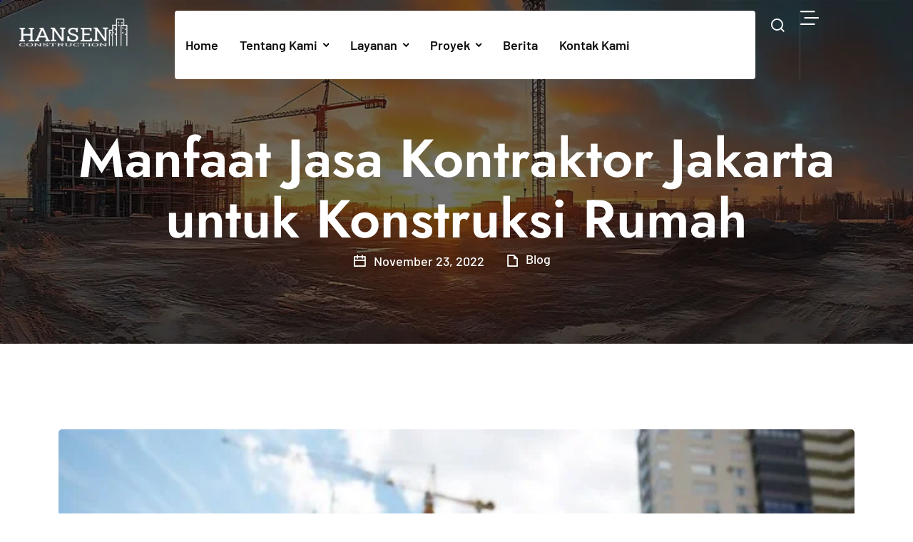

--- FILE ---
content_type: text/html; charset=UTF-8
request_url: https://hco.co.id/manfaat-jasa-kontraktor-jakarta-untuk-konstruksi-rumah.html
body_size: 61477
content:
<!DOCTYPE html><html lang="en-US"><head><script data-no-optimize="1">var litespeed_docref=sessionStorage.getItem("litespeed_docref");litespeed_docref&&(Object.defineProperty(document,"referrer",{get:function(){return litespeed_docref}}),sessionStorage.removeItem("litespeed_docref"));</script> <meta charset="UTF-8" /><meta name="viewport" content="width=device-width, initial-scale=1" /><link rel="profile" href="http://gmpg.org/xfn/11" /><link rel="pingback" href="https://hco.co.id/xmlrpc.php" /><meta name='robots' content='index, follow, max-image-preview:large, max-snippet:-1, max-video-preview:-1' /><title>Manfaat Jasa Kontraktor Jakarta untuk Konstruksi Rumah</title><meta name="description" content="Jasa kontraktor Jakarta memberikan banyak keuntungan atapun manfaat pada setiap konsumen yang menggunakan jasa ini." /><link rel="canonical" href="https://hco.co.id/manfaat-jasa-kontraktor-jakarta-untuk-konstruksi-rumah.html" /><meta property="og:locale" content="en_US" /><meta property="og:type" content="article" /><meta property="og:title" content="Manfaat Jasa Kontraktor Jakarta untuk Konstruksi Rumah" /><meta property="og:description" content="Jasa kontraktor Jakarta memberikan banyak keuntungan atapun manfaat pada setiap konsumen yang menggunakan jasa ini." /><meta property="og:url" content="https://hco.co.id/manfaat-jasa-kontraktor-jakarta-untuk-konstruksi-rumah.html" /><meta property="og:site_name" content="Jasa Kontraktor Jakarta" /><meta property="article:publisher" content="https://www.facebook.com/jasakontraktorjakartahco/" /><meta property="article:published_time" content="2022-11-23T05:13:24+00:00" /><meta property="og:image" content="https://hco.co.id/wp-content/uploads/2022/07/jasa-kontraktor-jakarta-8.jpg" /><meta property="og:image:width" content="630" /><meta property="og:image:height" content="380" /><meta property="og:image:type" content="image/jpeg" /><meta name="author" content="Author Hansen Construction" /><meta name="twitter:card" content="summary_large_image" /> <script type="application/ld+json" class="yoast-schema-graph">{"@context":"https://schema.org","@graph":[{"@type":"Article","@id":"https://hco.co.id/manfaat-jasa-kontraktor-jakarta-untuk-konstruksi-rumah.html#article","isPartOf":{"@id":"https://hco.co.id/manfaat-jasa-kontraktor-jakarta-untuk-konstruksi-rumah.html"},"author":{"name":"Author Hansen Construction","@id":"https://hco.co.id/#/schema/person/9593ba027e07e6cca43d819a1ce04313"},"headline":"Manfaat Jasa Kontraktor Jakarta untuk Konstruksi Rumah","datePublished":"2022-11-23T05:13:24+00:00","mainEntityOfPage":{"@id":"https://hco.co.id/manfaat-jasa-kontraktor-jakarta-untuk-konstruksi-rumah.html"},"wordCount":561,"commentCount":0,"publisher":{"@id":"https://hco.co.id/#organization"},"image":{"@id":"https://hco.co.id/manfaat-jasa-kontraktor-jakarta-untuk-konstruksi-rumah.html#primaryimage"},"thumbnailUrl":"https://hco.co.id/wp-content/uploads/2022/07/jasa-kontraktor-jakarta-8.jpg","keywords":["jasa kontraktor","jasa kontraktor jakarta","kontraktor jakarta"],"articleSection":["Blog"],"inLanguage":"en-US","potentialAction":[{"@type":"CommentAction","name":"Comment","target":["https://hco.co.id/manfaat-jasa-kontraktor-jakarta-untuk-konstruksi-rumah.html#respond"]}]},{"@type":"WebPage","@id":"https://hco.co.id/manfaat-jasa-kontraktor-jakarta-untuk-konstruksi-rumah.html","url":"https://hco.co.id/manfaat-jasa-kontraktor-jakarta-untuk-konstruksi-rumah.html","name":"Manfaat Jasa Kontraktor Jakarta untuk Konstruksi Rumah","isPartOf":{"@id":"https://hco.co.id/#website"},"primaryImageOfPage":{"@id":"https://hco.co.id/manfaat-jasa-kontraktor-jakarta-untuk-konstruksi-rumah.html#primaryimage"},"image":{"@id":"https://hco.co.id/manfaat-jasa-kontraktor-jakarta-untuk-konstruksi-rumah.html#primaryimage"},"thumbnailUrl":"https://hco.co.id/wp-content/uploads/2022/07/jasa-kontraktor-jakarta-8.jpg","datePublished":"2022-11-23T05:13:24+00:00","description":"Jasa kontraktor Jakarta memberikan banyak keuntungan atapun manfaat pada setiap konsumen yang menggunakan jasa ini.","breadcrumb":{"@id":"https://hco.co.id/manfaat-jasa-kontraktor-jakarta-untuk-konstruksi-rumah.html#breadcrumb"},"inLanguage":"en-US","potentialAction":[{"@type":"ReadAction","target":["https://hco.co.id/manfaat-jasa-kontraktor-jakarta-untuk-konstruksi-rumah.html"]}]},{"@type":"ImageObject","inLanguage":"en-US","@id":"https://hco.co.id/manfaat-jasa-kontraktor-jakarta-untuk-konstruksi-rumah.html#primaryimage","url":"https://hco.co.id/wp-content/uploads/2022/07/jasa-kontraktor-jakarta-8.jpg","contentUrl":"https://hco.co.id/wp-content/uploads/2022/07/jasa-kontraktor-jakarta-8.jpg","width":630,"height":380,"caption":"sumber : jejakpiknik"},{"@type":"BreadcrumbList","@id":"https://hco.co.id/manfaat-jasa-kontraktor-jakarta-untuk-konstruksi-rumah.html#breadcrumb","itemListElement":[{"@type":"ListItem","position":1,"name":"Home","item":"https://hco.co.id/"},{"@type":"ListItem","position":2,"name":"Blog","item":"https://hco.co.id/blog"},{"@type":"ListItem","position":3,"name":"Manfaat Jasa Kontraktor Jakarta untuk Konstruksi Rumah"}]},{"@type":"WebSite","@id":"https://hco.co.id/#website","url":"https://hco.co.id/","name":"Jasa Kontraktor Jakarta","description":"Hansen Construction: Jasa kontraktor sipil &amp; interior Jakarta terbaik adalah perusahaan kontraktor Sipil Bangunan terpercaya | Arsitek Profesional | Renovasi Rumah, Interior Design dan Konsultan Konstruksi berpengalaman di DKI Jakarta.","publisher":{"@id":"https://hco.co.id/#organization"},"alternateName":"Hansen Construction: Jasa kontraktor sipil & interior Jakarta terbaik adalah perusahaan kontraktor Sipil Bangunan terpercaya | Arsitek Profesional | Renovasi Rumah, Interior Design dan Konsultan Konstruksi berpengalaman di DKI Jakarta.","potentialAction":[{"@type":"SearchAction","target":{"@type":"EntryPoint","urlTemplate":"https://hco.co.id/?s={search_term_string}"},"query-input":{"@type":"PropertyValueSpecification","valueRequired":true,"valueName":"search_term_string"}}],"inLanguage":"en-US"},{"@type":"Organization","@id":"https://hco.co.id/#organization","name":"Jasa kontraktor Jakarta","url":"https://hco.co.id/","logo":{"@type":"ImageObject","inLanguage":"en-US","@id":"https://hco.co.id/#/schema/logo/image/","url":"https://demo.hco.my.id/wp-content/uploads/2024/08/jasa-kontraktor-jakarta-logo.png","contentUrl":"https://demo.hco.my.id/wp-content/uploads/2024/08/jasa-kontraktor-jakarta-logo.png","width":300,"height":89,"caption":"Jasa kontraktor Jakarta"},"image":{"@id":"https://hco.co.id/#/schema/logo/image/"},"sameAs":["https://www.facebook.com/jasakontraktorjakartahco/"]},{"@type":"Person","@id":"https://hco.co.id/#/schema/person/9593ba027e07e6cca43d819a1ce04313","name":"Author Hansen Construction","image":{"@type":"ImageObject","inLanguage":"en-US","@id":"https://hco.co.id/#/schema/person/image/","url":"https://hco.co.id/wp-content/litespeed/avatar/0399de3b37f1476650389c1b081520c6.jpg?ver=1768299264","contentUrl":"https://hco.co.id/wp-content/litespeed/avatar/0399de3b37f1476650389c1b081520c6.jpg?ver=1768299264","caption":"Author Hansen Construction"},"url":"https://hco.co.id/author/author"}]}</script> <link rel='dns-prefetch' href='//fonts.googleapis.com' /><link rel="alternate" type="application/rss+xml" title="Jasa Kontraktor Jakarta &raquo; Feed" href="https://hco.co.id/feed" /><link rel="alternate" type="application/rss+xml" title="Jasa Kontraktor Jakarta &raquo; Comments Feed" href="https://hco.co.id/comments/feed" /><link rel="alternate" type="application/rss+xml" title="Jasa Kontraktor Jakarta &raquo; Manfaat Jasa Kontraktor Jakarta untuk Konstruksi Rumah Comments Feed" href="https://hco.co.id/manfaat-jasa-kontraktor-jakarta-untuk-konstruksi-rumah.html/feed" /><link rel="alternate" title="oEmbed (JSON)" type="application/json+oembed" href="https://hco.co.id/wp-json/oembed/1.0/embed?url=https%3A%2F%2Fhco.co.id%2Fmanfaat-jasa-kontraktor-jakarta-untuk-konstruksi-rumah.html" /><link rel="alternate" title="oEmbed (XML)" type="text/xml+oembed" href="https://hco.co.id/wp-json/oembed/1.0/embed?url=https%3A%2F%2Fhco.co.id%2Fmanfaat-jasa-kontraktor-jakarta-untuk-konstruksi-rumah.html&#038;format=xml" /><style id='wp-img-auto-sizes-contain-inline-css' type='text/css'>img:is([sizes=auto i],[sizes^="auto," i]){contain-intrinsic-size:3000px 1500px}
/*# sourceURL=wp-img-auto-sizes-contain-inline-css */</style><link data-optimized="2" rel="stylesheet" href="https://hco.co.id/wp-content/litespeed/css/cce9c124ca20e3f2f09c1855888d50e2.css?ver=601a0" /><style id='classic-theme-styles-inline-css' type='text/css'>/*! This file is auto-generated */
.wp-block-button__link{color:#fff;background-color:#32373c;border-radius:9999px;box-shadow:none;text-decoration:none;padding:calc(.667em + 2px) calc(1.333em + 2px);font-size:1.125em}.wp-block-file__button{background:#32373c;color:#fff;text-decoration:none}
/*# sourceURL=/wp-includes/css/classic-themes.min.css */</style><style id='global-styles-inline-css' type='text/css'>:root{--wp--preset--aspect-ratio--square: 1;--wp--preset--aspect-ratio--4-3: 4/3;--wp--preset--aspect-ratio--3-4: 3/4;--wp--preset--aspect-ratio--3-2: 3/2;--wp--preset--aspect-ratio--2-3: 2/3;--wp--preset--aspect-ratio--16-9: 16/9;--wp--preset--aspect-ratio--9-16: 9/16;--wp--preset--color--black: #000000;--wp--preset--color--cyan-bluish-gray: #abb8c3;--wp--preset--color--white: #ffffff;--wp--preset--color--pale-pink: #f78da7;--wp--preset--color--vivid-red: #cf2e2e;--wp--preset--color--luminous-vivid-orange: #ff6900;--wp--preset--color--luminous-vivid-amber: #fcb900;--wp--preset--color--light-green-cyan: #7bdcb5;--wp--preset--color--vivid-green-cyan: #00d084;--wp--preset--color--pale-cyan-blue: #8ed1fc;--wp--preset--color--vivid-cyan-blue: #0693e3;--wp--preset--color--vivid-purple: #9b51e0;--wp--preset--gradient--vivid-cyan-blue-to-vivid-purple: linear-gradient(135deg,rgb(6,147,227) 0%,rgb(155,81,224) 100%);--wp--preset--gradient--light-green-cyan-to-vivid-green-cyan: linear-gradient(135deg,rgb(122,220,180) 0%,rgb(0,208,130) 100%);--wp--preset--gradient--luminous-vivid-amber-to-luminous-vivid-orange: linear-gradient(135deg,rgb(252,185,0) 0%,rgb(255,105,0) 100%);--wp--preset--gradient--luminous-vivid-orange-to-vivid-red: linear-gradient(135deg,rgb(255,105,0) 0%,rgb(207,46,46) 100%);--wp--preset--gradient--very-light-gray-to-cyan-bluish-gray: linear-gradient(135deg,rgb(238,238,238) 0%,rgb(169,184,195) 100%);--wp--preset--gradient--cool-to-warm-spectrum: linear-gradient(135deg,rgb(74,234,220) 0%,rgb(151,120,209) 20%,rgb(207,42,186) 40%,rgb(238,44,130) 60%,rgb(251,105,98) 80%,rgb(254,248,76) 100%);--wp--preset--gradient--blush-light-purple: linear-gradient(135deg,rgb(255,206,236) 0%,rgb(152,150,240) 100%);--wp--preset--gradient--blush-bordeaux: linear-gradient(135deg,rgb(254,205,165) 0%,rgb(254,45,45) 50%,rgb(107,0,62) 100%);--wp--preset--gradient--luminous-dusk: linear-gradient(135deg,rgb(255,203,112) 0%,rgb(199,81,192) 50%,rgb(65,88,208) 100%);--wp--preset--gradient--pale-ocean: linear-gradient(135deg,rgb(255,245,203) 0%,rgb(182,227,212) 50%,rgb(51,167,181) 100%);--wp--preset--gradient--electric-grass: linear-gradient(135deg,rgb(202,248,128) 0%,rgb(113,206,126) 100%);--wp--preset--gradient--midnight: linear-gradient(135deg,rgb(2,3,129) 0%,rgb(40,116,252) 100%);--wp--preset--font-size--small: 13px;--wp--preset--font-size--medium: 20px;--wp--preset--font-size--large: 36px;--wp--preset--font-size--x-large: 42px;--wp--preset--spacing--20: 0.44rem;--wp--preset--spacing--30: 0.67rem;--wp--preset--spacing--40: 1rem;--wp--preset--spacing--50: 1.5rem;--wp--preset--spacing--60: 2.25rem;--wp--preset--spacing--70: 3.38rem;--wp--preset--spacing--80: 5.06rem;--wp--preset--shadow--natural: 6px 6px 9px rgba(0, 0, 0, 0.2);--wp--preset--shadow--deep: 12px 12px 50px rgba(0, 0, 0, 0.4);--wp--preset--shadow--sharp: 6px 6px 0px rgba(0, 0, 0, 0.2);--wp--preset--shadow--outlined: 6px 6px 0px -3px rgb(255, 255, 255), 6px 6px rgb(0, 0, 0);--wp--preset--shadow--crisp: 6px 6px 0px rgb(0, 0, 0);}:where(.is-layout-flex){gap: 0.5em;}:where(.is-layout-grid){gap: 0.5em;}body .is-layout-flex{display: flex;}.is-layout-flex{flex-wrap: wrap;align-items: center;}.is-layout-flex > :is(*, div){margin: 0;}body .is-layout-grid{display: grid;}.is-layout-grid > :is(*, div){margin: 0;}:where(.wp-block-columns.is-layout-flex){gap: 2em;}:where(.wp-block-columns.is-layout-grid){gap: 2em;}:where(.wp-block-post-template.is-layout-flex){gap: 1.25em;}:where(.wp-block-post-template.is-layout-grid){gap: 1.25em;}.has-black-color{color: var(--wp--preset--color--black) !important;}.has-cyan-bluish-gray-color{color: var(--wp--preset--color--cyan-bluish-gray) !important;}.has-white-color{color: var(--wp--preset--color--white) !important;}.has-pale-pink-color{color: var(--wp--preset--color--pale-pink) !important;}.has-vivid-red-color{color: var(--wp--preset--color--vivid-red) !important;}.has-luminous-vivid-orange-color{color: var(--wp--preset--color--luminous-vivid-orange) !important;}.has-luminous-vivid-amber-color{color: var(--wp--preset--color--luminous-vivid-amber) !important;}.has-light-green-cyan-color{color: var(--wp--preset--color--light-green-cyan) !important;}.has-vivid-green-cyan-color{color: var(--wp--preset--color--vivid-green-cyan) !important;}.has-pale-cyan-blue-color{color: var(--wp--preset--color--pale-cyan-blue) !important;}.has-vivid-cyan-blue-color{color: var(--wp--preset--color--vivid-cyan-blue) !important;}.has-vivid-purple-color{color: var(--wp--preset--color--vivid-purple) !important;}.has-black-background-color{background-color: var(--wp--preset--color--black) !important;}.has-cyan-bluish-gray-background-color{background-color: var(--wp--preset--color--cyan-bluish-gray) !important;}.has-white-background-color{background-color: var(--wp--preset--color--white) !important;}.has-pale-pink-background-color{background-color: var(--wp--preset--color--pale-pink) !important;}.has-vivid-red-background-color{background-color: var(--wp--preset--color--vivid-red) !important;}.has-luminous-vivid-orange-background-color{background-color: var(--wp--preset--color--luminous-vivid-orange) !important;}.has-luminous-vivid-amber-background-color{background-color: var(--wp--preset--color--luminous-vivid-amber) !important;}.has-light-green-cyan-background-color{background-color: var(--wp--preset--color--light-green-cyan) !important;}.has-vivid-green-cyan-background-color{background-color: var(--wp--preset--color--vivid-green-cyan) !important;}.has-pale-cyan-blue-background-color{background-color: var(--wp--preset--color--pale-cyan-blue) !important;}.has-vivid-cyan-blue-background-color{background-color: var(--wp--preset--color--vivid-cyan-blue) !important;}.has-vivid-purple-background-color{background-color: var(--wp--preset--color--vivid-purple) !important;}.has-black-border-color{border-color: var(--wp--preset--color--black) !important;}.has-cyan-bluish-gray-border-color{border-color: var(--wp--preset--color--cyan-bluish-gray) !important;}.has-white-border-color{border-color: var(--wp--preset--color--white) !important;}.has-pale-pink-border-color{border-color: var(--wp--preset--color--pale-pink) !important;}.has-vivid-red-border-color{border-color: var(--wp--preset--color--vivid-red) !important;}.has-luminous-vivid-orange-border-color{border-color: var(--wp--preset--color--luminous-vivid-orange) !important;}.has-luminous-vivid-amber-border-color{border-color: var(--wp--preset--color--luminous-vivid-amber) !important;}.has-light-green-cyan-border-color{border-color: var(--wp--preset--color--light-green-cyan) !important;}.has-vivid-green-cyan-border-color{border-color: var(--wp--preset--color--vivid-green-cyan) !important;}.has-pale-cyan-blue-border-color{border-color: var(--wp--preset--color--pale-cyan-blue) !important;}.has-vivid-cyan-blue-border-color{border-color: var(--wp--preset--color--vivid-cyan-blue) !important;}.has-vivid-purple-border-color{border-color: var(--wp--preset--color--vivid-purple) !important;}.has-vivid-cyan-blue-to-vivid-purple-gradient-background{background: var(--wp--preset--gradient--vivid-cyan-blue-to-vivid-purple) !important;}.has-light-green-cyan-to-vivid-green-cyan-gradient-background{background: var(--wp--preset--gradient--light-green-cyan-to-vivid-green-cyan) !important;}.has-luminous-vivid-amber-to-luminous-vivid-orange-gradient-background{background: var(--wp--preset--gradient--luminous-vivid-amber-to-luminous-vivid-orange) !important;}.has-luminous-vivid-orange-to-vivid-red-gradient-background{background: var(--wp--preset--gradient--luminous-vivid-orange-to-vivid-red) !important;}.has-very-light-gray-to-cyan-bluish-gray-gradient-background{background: var(--wp--preset--gradient--very-light-gray-to-cyan-bluish-gray) !important;}.has-cool-to-warm-spectrum-gradient-background{background: var(--wp--preset--gradient--cool-to-warm-spectrum) !important;}.has-blush-light-purple-gradient-background{background: var(--wp--preset--gradient--blush-light-purple) !important;}.has-blush-bordeaux-gradient-background{background: var(--wp--preset--gradient--blush-bordeaux) !important;}.has-luminous-dusk-gradient-background{background: var(--wp--preset--gradient--luminous-dusk) !important;}.has-pale-ocean-gradient-background{background: var(--wp--preset--gradient--pale-ocean) !important;}.has-electric-grass-gradient-background{background: var(--wp--preset--gradient--electric-grass) !important;}.has-midnight-gradient-background{background: var(--wp--preset--gradient--midnight) !important;}.has-small-font-size{font-size: var(--wp--preset--font-size--small) !important;}.has-medium-font-size{font-size: var(--wp--preset--font-size--medium) !important;}.has-large-font-size{font-size: var(--wp--preset--font-size--large) !important;}.has-x-large-font-size{font-size: var(--wp--preset--font-size--x-large) !important;}
:where(.wp-block-post-template.is-layout-flex){gap: 1.25em;}:where(.wp-block-post-template.is-layout-grid){gap: 1.25em;}
:where(.wp-block-term-template.is-layout-flex){gap: 1.25em;}:where(.wp-block-term-template.is-layout-grid){gap: 1.25em;}
:where(.wp-block-columns.is-layout-flex){gap: 2em;}:where(.wp-block-columns.is-layout-grid){gap: 2em;}
:root :where(.wp-block-pullquote){font-size: 1.5em;line-height: 1.6;}
/*# sourceURL=global-styles-inline-css */</style> <script type="litespeed/javascript" data-src="https://hco.co.id/wp-includes/js/jquery/jquery.min.js" id="jquery-core-js"></script> <link rel="https://api.w.org/" href="https://hco.co.id/wp-json/" /><link rel="alternate" title="JSON" type="application/json" href="https://hco.co.id/wp-json/wp/v2/posts/3565" /><link rel="EditURI" type="application/rsd+xml" title="RSD" href="https://hco.co.id/xmlrpc.php?rsd" /><meta name="generator" content="WordPress 6.9" /><link rel='shortlink' href='https://hco.co.id/?p=3565' /><meta name="viewport" content="width=device-width, initial-scale=1"><meta name="description" content="Hansen Construction adalah perusahaan penyedia jasa kontraktor bangunan, furniture interior, renovasi rumah dan kantor profesional & terpercaya di Jakarta"><meta name="keywords" content="kontraktor interior kantor, jasa kontraktor jakarta, jasa interior kantor, jasa furniture interior, "><meta name="google-site-verification" content="8UbXDbBMYq05JinaSy44cW0bdreFbmrmuXjLGrrivK0" /><meta name="google-site-verification" content="JqKgkeKMJeyiLMl6nL0qxZXAf2VuxoLE8xBpXGuGEww" /> <script type="litespeed/javascript" data-src="https://www.googletagmanager.com/gtag/js?id=AW-11506335642"></script> <script type="litespeed/javascript">window.dataLayer=window.dataLayer||[];function gtag(){dataLayer.push(arguments)}
gtag('js',new Date());gtag('config','AW-11506335642')</script>  <script type="litespeed/javascript">gtag('event','ads_conversion_Formulir_1',{})</script> <script type="litespeed/javascript">!function(f,b,e,v,n,t,s){if(f.fbq)return;n=f.fbq=function(){n.callMethod?n.callMethod.apply(n,arguments):n.queue.push(arguments)};if(!f._fbq)f._fbq=n;n.push=n;n.loaded=!0;n.version='2.0';n.queue=[];t=b.createElement(e);t.async=!0;t.src=v;s=b.getElementsByTagName(e)[0];s.parentNode.insertBefore(t,s)}(window,document,'script','https://connect.facebook.net/en_US/fbevents.js');fbq('init','633369490790710');fbq('track','PageView')</script> <noscript><img height="1" width="1" style="display:none"
src="https://www.facebook.com/tr?id=633369490790710&ev=PageView&noscript=1"
/></noscript> <script type="litespeed/javascript">(function(w,d,s,l,i){w[l]=w[l]||[];w[l].push({'gtm.start':new Date().getTime(),event:'gtm.js'});var f=d.getElementsByTagName(s)[0],j=d.createElement(s),dl=l!='dataLayer'?'&l='+l:'';j.async=!0;j.src='https://www.googletagmanager.com/gtm.js?id='+i+dl;f.parentNode.insertBefore(j,f)})(window,document,'script','dataLayer','GTM-MN4RCS9R')</script> <link rel="pingback" href="https://hco.co.id/xmlrpc.php"><meta name="generator" content="Elementor 3.34.1; features: e_font_icon_svg, additional_custom_breakpoints; settings: css_print_method-external, google_font-enabled, font_display-swap"><style>.e-con.e-parent:nth-of-type(n+4):not(.e-lazyloaded):not(.e-no-lazyload),
				.e-con.e-parent:nth-of-type(n+4):not(.e-lazyloaded):not(.e-no-lazyload) * {
					background-image: none !important;
				}
				@media screen and (max-height: 1024px) {
					.e-con.e-parent:nth-of-type(n+3):not(.e-lazyloaded):not(.e-no-lazyload),
					.e-con.e-parent:nth-of-type(n+3):not(.e-lazyloaded):not(.e-no-lazyload) * {
						background-image: none !important;
					}
				}
				@media screen and (max-height: 640px) {
					.e-con.e-parent:nth-of-type(n+2):not(.e-lazyloaded):not(.e-no-lazyload),
					.e-con.e-parent:nth-of-type(n+2):not(.e-lazyloaded):not(.e-no-lazyload) * {
						background-image: none !important;
					}
				}</style><meta name="theme-color" content="#FFFFFF"><link rel="icon" href="https://hco.co.id/wp-content/uploads/2024/08/cropped-favicon-32x32.png" sizes="32x32" /><link rel="icon" href="https://hco.co.id/wp-content/uploads/2024/08/cropped-favicon-192x192.png" sizes="192x192" /><link rel="apple-touch-icon" href="https://hco.co.id/wp-content/uploads/2024/08/cropped-favicon-180x180.png" /><meta name="msapplication-TileImage" content="https://hco.co.id/wp-content/uploads/2024/08/cropped-favicon-270x270.png" /><style type="text/css" id="wp-custom-css">@media (max-width: 768px) {
            .gtranslate_wrapper {
                display: none !important;
            }
        }</style><style>/* Container Size */
        
        /**
         * Body Typography
         */
                
        
                /**
         * Heading Typography
         */
                /* H1 Typography */
                                
        /* H2 Typography */
                                
        /* H3 Typography */
                                
        /* H4 Typography */
                                
        /* H5 Typography */
                                
        /* H6 Typography */
                                

        /* Start dynamic style for header section */
        
        

        
        
        
        
        
        

        
        
        /* Start Dynamic Style for Primary Color */
                    .rs-service-search-form button:hover,            
            .rs-service-search-form,
            .service-item-area .service-item:first-child,
            .rs-portfolio-style2 .grid-item .portfolio-item .portfolio-content .p-title a .title-icons:hover,
            .rs-step-flow-working-process .step-number,
            .rs-portfolio-style2 .grid-item .portfolio-item .portfolio-content .p-category a,
            .service-item-area .service-item:before,
            .rs-btn.style12 a:before,
            .rs-btn.style11 a,
            .btm-cate,
            .pagination-area .nav-links span.current,
            .bs-sidebar .widget_categories#categories-2 ul li:hover,
            .bs-sidebar .tagcloud a:hover,
            .rs-video.style2 .rs-icon-inners .animate-border .popup-border, .rs-video .popup-videos, .rs-video .popup-videos:before,
            .prelements-blog-grid .pre-blog-item .pre-blog-content .pre-blog-meta a,
            .rs-header-btn .rs-btn.style11 a,
            .comment-respond .form-submit #submit,
            .counter .counter-icon,
            .counter h3,
            .prelements-blog-grid .pre-blog-item .pre-image-wrap .pre-admin-top-position,
            .rs-price-table.style-2 .rs-pricing-table-header:after,
            .rs-primary-bg-child > *,
            .rs-price-table.style-2,
            .rs-portfolio-style1 .portfolio-item .portfolio-details .p-title a .title-icons:hover,
            .team-grid-style8 .team-inner-wrap .image-wrap .plus_team .social-icons1 .social-icon:hover,
            div.rs-accordion-area.style2 .accordion-button > span,
            .rs-primary-bg,
            .social-primary .elementor-social-icon:hover,
            .rs-addon-cost-calculator .result-area .total p,
            .rs-portfolio-style1 .portfolio-item .portfolio-details .p-category a,
            .rs-price-table.style-2 .rs-pricing-table-btn,
            .counter h3::before, .counter h3::after,
            .team-grid-style10 .team-inner-wrap .image-wrap .social-icons1 a:hover,
            .rs-portfolio-style1 .portfolio-item .portfolio-details .p-category a:hover,
            .variable--bg--color > div,
            .prelements-blog-grid .prelements-pagination-area .nav-links span.current,
            .rs-blog-details .bs-info.tags a,
            .social-primary .elementor-social-icon:hover,
            .comment-respond .form-submit #submit:hover,
            .team-grid-style4 .team-item .team-content .social-icons a:hover i,
            .rs_button.style6 .rs_button, .rs-btn.style6 .rs_button,
            .rs-addon-services.style11 .services-inner .service-progress-bar:after,
            div.beforeandafter div.drag::after,
            div.beforeandafter div.drag::before,
            .prelements-blog-grid .pre-blog-item .pre-image-wrap .pre-cat-list a,
            div.beforeandafter div.drag,
            .primary-bg,
            .mfp-close-btn-in .mfp-close,
            .rs-addon-services.style12 .services-inner .icon_img,
            .rs_button.style6 .rs_button,
            .rs-portfolio-flex .rs-portfolio-inner .rs-grid-item .btn-part .portfolio-btn:hover,
            .prelements-heading.style2 .pre-heading-line1:before,
            .prelements-heading.style2 .pre-heading-line1:after,
            .elementor-widget-container:hover .prelements-heading.style2 .pre-heading-line1:before,
            .elementor-widget-container:hover .prelements-heading.style2 .pre-heading-line1:after,
            .rs-btn a,
            .rs-portfolio-style4 .portfolio-item .portfolio-content:before,
            .rs-portfolio-style4 .portfolio-item .portfolio-content:after,
            .rsaddon-unique-slider .slick-arrow,
            .prelements-heading.style6 .title-inner span.sub-text::before,
            .prelements-heading.style6 .title-inner span.sub-text::after,
            .prelements-heading.style7 .title-inner span.sub-text::before,
            .prelements-heading.style7 .title-inner span.sub-text::after,
            .rs-portfolio-style3 .grid-item .portfolio-item .portfolio-content .p-category a,
            .rs-btn.style11 a:before,
            .rs-service-search-form.primary_color .search-wrap button,
            .rs-service-search-form.secondary_color .search-wrap button:hover,
            body.error404 .page-error .site-main .page-content .readon,
            .search-results .item-button.rs-flat .blog-button a,
            .search-results .item-button.rs-flat .blog-button a:hover,
            .rs-blog .blog-item.rs-flat .blog-button a,
            .rs-blog .blog-item.rs-flat .blog-button a:hover,
            .rsaddon-unique-slider.rs-testimonial2 .rs-addon-slider .custom-nav .slick-arrow,
            .rs-circle-service-box .main-image:before,
            .rs-portfolio-slider .rs-addon-sliders.slick-dots2 .slick-dots li.slick-active button:after,
            .elementor-social-icon-hover-primary-bg .elementor-social-icons-wrapper a.elementor-social-icon:hover,
            .service_single_wrap .widget_nav_menu ul li:hover,
            .service-cta-box .service-cta-content > h3,
            .prelements-unique-slider.prelements-blog-grid.style1 .pre-blog-item.style1 .blog-inner-wrap .pre-image-wrap .pre-admin-wrapper a,
            .prelements-unique-slider.prelements-blog-grid.style1 .pre-blog-item.style1 .blog-inner-wrap .pre-image-wrap .pre-blog-meta-slider,
            .rs-service-search-form button,
            .rs-features-list.rs-features-list-line li::before,
            .blog .rs-blog .blog-item .blog-img .blog-meta .btm-cate,
            .archive .rs-blog .blog-item .blog-img .blog-meta .btm-cate,
            .bs-sidebar .widget::before,
            .comments-area .comment-list li.comment .reply a,
            .comments-area .comment-list li.comment .reply a:hover,
            .rsoffwrap-close,
            .service-slider-btn-design .elementor-icon-list-item:hover:after,
            .bs-sidebar #categories-2#categories-2 ul li:hover,
            .rev-btn .rs-slider-button .rs-btn::after,
            .rev-btn .rs-slider-button .rs-btn:hover::after,
            .bs-sidebar .widget_medvillsocialiconwi_widget .footer_social li a:hover,
            .rs-blog-details .bs-info.tags a:hover,
            #rs-mouse #cursor-ball:after
            {
                background-color:#050366;
                background:#050366;
            }
        
                    .window-tab-content-list-wrapper .window-tab-content-list li::before {
                background-color:#050366;
            }
        
                    .rs-portfolio-style2 .grid-item .portfolio-item .portfolio-content .p-category a:hover,
            .rs-portfolio-style2 .grid-item .portfolio-item .portfolio-content .p-title a:hover,
            .counter-top-area.style2 .rs-counter-list .count-number span,
            div.rs-accordion-area .tab-title span,
            .rs-btn.style12 a,
            .abuild-social-custom .elementor-widget-container .elementor-social-icon:hover i,
            .rs-heading-primary .title,
            .rs-primary-color,
            .rs-addon-services.style4 .services-inner .btn-part a.services-btn:hover,
            .rs-addon-services.style5 .services-inner .btn-part a.services-btn,
            .testimonial-style4.color_default_scheme .testimonial-item .testimonial-informations .testimonial-name,
            .step-flow-style2.color_default_scheme .rs-step-flow-icon-box-icon .step-number-top .step-right-text,
            .rs-addon-services.style3 .services-inner .content_part .services-title .title:hover *,
            .full-blog-content .blog-title a:hover,            
            .rs-portfolio-style1 .portfolio-item .portfolio-details .p-title a:hover,             
            .team-grid-style8 .team-inner-wrap .team-name a:hover,
            .service-border-menu .hfe-nav-menu__layout-horizontal .menu-item a.hfe-menu-item:hover, 
            .service-border-menu .hfe-nav-menu__layout-horizontal .menu-item a.hfe-menu-item:hover:before, 
            .service-border-menu .hfe-nav-menu__layout-horizontal .menu-item a.hfe-menu-item.highlighted, 
            .service-border-menu .hfe-nav-menu__layout-horizontal .menu-item a.hfe-menu-item:focus,
            .bs-sidebar .recent-post-widget .post-desc span svg,
            .check-arrow li:before,
            .team-grid-style10 .team-inner-wrap .image-wrap .social-icons1 a,
            .social-light .elementor-social-icon:hover i,
            .rs-portfolio-style3 .portfolio-item .p-category a,
            .rs-portfolio-style3 .portfolio-item .p-title a:hover,
            .bs-sidebar .recent-post-widget .post-desc a:hover,
            .rs-brochures .brochures-content ul li a:hover .rs-feature-text,
            .rs-features-list-content li i,
            .team-grid-style10 .team-inner-wrap .team-name a:hover,
            .rs-portfolio-style2.color_default_scheme .portfolio-item.rsportfolio-grid-style2 .portfolio-details .p-title a,
            .rs-portfolio-style2.color_default_scheme .portfolio-item.rsportfolio-grid-style2 .portfolio-details .p-title a:hover,
            .hfe-layout-vertical .right-arrow-style2 ul .menu-item a:after,
            .rs-portfolio-style2 .rs-addon-sliders .slick-arrow:hover:before,
            .portfolio-filter.rs-portfolio-style9 .portfolio-item .p-title a:hover,
            div.beforeandafter div.drag div.draghandle::before,
            .rs-offcanvas-area .right_menu_togle .contact-area li i,
            .rs-offcanvas-area .right_menu_togle .footer_social li a:hover i:before,
            .rs-offcanvas-area .right_menu_togle a:hover,
            .rs-portfolio-flex .rs-portfolio-inner .rs-grid-item .btn-part .portfolio-btn i,
            .rs-portfolio-style3 .portfolio-item .portfolio-content .p-icon a,
            .prelements-blog-grid .pre-blog-item .pre-blog-content .pre-blog-meta i,
            .rs-circle-service-box .service-icons-wrapper .rs-icon .rs-icon-text a:hover,
            .rs-circle-service-box .service-icons-wrapper .rs-icon i,
            .elementor-social-icon-hover-primary2 .elementor-social-icon:hover i,
            .rs-contact-box.color_light_scheme .address-text div > .des a:hover,
            .elementor-social-icon-hover-primary .elementor-social-icons-wrapper a.elementor-social-icon:hover i,
            .service-border-menu .hfe-nav-menu nav ul.hfe-nav-menu li.menu-item a:hover,
            .service-border-menu .hfe-nav-menu nav ul.hfe-nav-menu li.menu-item a:hover:before,
            body.search .entry-summary .blog-button a:hover,
            body.search-results .site-main > article .entry-title a:hover,
            body.search .entry-summary .blog-button a:hover:before,
            .service-border-menu .hfe-nav-menu nav ul.hfe-nav-menu li.menu-item.current-menu-item a.hfe-menu-item,
            .service-border-menu .hfe-nav-menu nav ul.hfe-nav-menu li.menu-item.current-menu-item a.hfe-menu-item:before,
            .rs-blog-details .type-post .tag-line a:hover,
            .prelements-heading .title-inner span.sub-text,
            .rs-offcanvas-area .right_menu_togle .current-menu-ancestor > a,
            .bs-sidebar ul a:hover,
            article.sticky .blog-title a,
            .bs-sidebar .wp-block-latest-comments a:hover,
            .rs-offcanvas-area .right_menu_togle .current-menu-parent .sub-menu .current-menu-item > a,
            .rs-blog-details .comments-area .logged-in-as a:hover
            {
                color:#050366;
            }
        
                    .rs-hover-primary-link-inner a:hover,
            .rs-addon-services.style5 .services-inner .btn-part a.services-btn:hover,
            .rs-portfolio-flex .rs-portfolio-inner .rs-grid-item .rs-item--meta .rs-item--title a:hover,
            .rs-portfolio-flex .rs-portfolio-inner .rs-grid-item .rs-item--meta .rs-item--category a:hover,
            .prelements-blog-grid .pre-blog-item.transparent .blog-inner-wrap .pre-blog-content .pre-post-title a:hover,
            .rs-addon-services.style12 .services-inner .services-title a:hover,
            .rs-addon-services .services-inner .services-title a:hover,
            .custom-footer-color .hfe-nav-menu ul li a:hover,
            .rs-blog .blog-item:not(.rs-flat) .blog-button a:hover,
            .search-results .item-button:not(.rs-flat) .blog-button a:hover,
            .rs-breadcrumbs .breadcrumbs-meta li span svg,
            .rs-breadcrumbs .breadcrumbs-meta li,
            .footer-copyright-area .hfe-nav-menu ul li a:hover
            {
                color:#050366 !important;
            }
        
                    .rs-portfolio-style2 .portfolio-item.rsportfolio-grid-style2 .portfolio-details .title-icons svg path,
            .rs-portfolio-style1 .portfolio-item .portfolio-details .p-title a .title-icons svg path,
            .rs-portfolio-style3 .grid-item .portfolio-item .portfolio-content .p-title a .title-icons svg path,
            .rs-portfolio-style3 .portfolio-item .portfolio-content .p-icon a svg path,
            .rs-circle-service-box .service-icons-wrapper .rs-icon svg path,
            div.rs-accordion-area .accordion-button:not(.collapsed) svg path,      
            .window-banner-btn:hover svg path,
            .rs-portfolio-style2 .grid-item .portfolio-item .portfolio-content .p-title a .title-icons svg path
            {
                fill:#050366            }
                
        /* Cost Calculator Start */
                    .rs-addon-cost-calculator .cost_calculator .area-ctrol input[type=checkbox]:before {
                box-shadow: inset 1.1em 1.1em #050366;
            }
            .rs-addon-cost-calculator .cost_calculator .area-ctrol input[type=range]::-webkit-slider-thumb {
                box-shadow: 0px 0px 10px 0px #050366;
                background: #050366;
            }
            .rs-addon-cost-calculator .cost_calculator .area-ctrol input[type=range]::-moz-range-thumb {
                box-shadow: 0px 0px 10px 0px #050366;
                background: #050366;
            }
                /* Cost Calculator End */

                    .rs-portfolio-style2 .rs-addon-sliders .slick-arrow:hover,
            .prelements-heading.style14 .title,
            .rs-btn.style12 a:hover,
            blockquote,
            .team-grid-style10 .team-inner-wrap:hover .image-wrap img,
            .social-primary .elementor-social-icon:hover,
            .step-flow-style2 .rs-step-flow-icon-box-icon .rs-step-icon:before,
            .rs-addon-cost-calculator .cost_calculator .area-ctrol input[type="checkbox"],
            div.beforeandafter div.drag div.draghandle,
           .elementor-social-icon-hover-primary-bg .elementor-social-icons-wrapper a.elementor-social-icon:hover,
           .elementor-social-icon-hover-primary2 .elementor-social-icon:hover,
           .rs-portfolio-slider .rs-addon-sliders.slick-dots2 .slick-dots li.slick-active button,
           .bs-sidebar .widget_medvillsocialiconwi_widget .footer_social li a:hover,
            .default-icon-showhide:hover{
                border-color:#050366;
            }
        
                    .primary-border-color,
            .default-icon-showhide:hover{
                border-color:#050366 !important;
            }
        
        /* Start Woocommerce Color */
                    .woocommerce:where(body:not(.woocommerce-block-theme-has-button-styles)) button.button.alt.disabled, .woocommerce #respond input#submit, .woocommerce a.button, .woocommerce .wc-forward, .woocommerce button.button, .woocommerce input.button, .woocommerce #respond input#submit.alt, .woocommerce a.button.alt, .woocommerce button.button.alt, .woocommerce input.button.alt,
            .woocommerce ul.products li.product .images-product .overley .winners-details .product-info ul li a,
            .woocommerce ul.products li.product .images-product .overley .winners-details .product-info ul li a:hover,
            .woocommerce div.product .woocommerce-tabs ul.tabs li.active,
            .woocommerce .widget_price_filter .ui-slider .ui-slider-range,
            .woocommerce .widget_price_filter .ui-slider .ui-slider-handle,
            .woocommerce div.product .woocommerce-tabs ul.tabs li:hover {
                background: #050366;
            }
            .woocommerce span.onsale {
                background: #050366 !important;
            }
            .woocommerce:where(body:not(.woocommerce-block-theme-has-button-styles)) button.button.alt.disabled:hover, .woocommerce #respond input#submit:hover, .woocommerce a.button:hover, .woocommerce .wc-forward:hover, .woocommerce button.button:hover, .woocommerce input.button:hover, .woocommerce #respond input#submit.alt:hover, .woocommerce a.button.alt:hover, .woocommerce button.button.alt:hover, .woocommerce input.button.alt:hover {
                background: #050366;
            }
            .woocommerce ul.products li .woocommerce-loop-product__title a:hover {
                color: #050366;
            }
            .woocommerce .star-rating span::before, .woocommerce .star-rating::before {
                color: #050366 !important;
            }
            .woocommerce-info {
                border-top-color: #050366;
            }
                /* Start Woocommerce Color */

        /* Blog Page Color Start */
                        
                /* Blog Page Color End */

        /* Start Dynamic Style for Preloader Section */
        
        
                    .loader .loader-container:before{
                border-top-color:#050366            }
        
        
                /* End Dynamic Style for Preloader Section */

        /* Start Dynamic Style for 404 Page */
                                /* End Dynamic Style for 404 Page */

                                            #scrollUp {
                        background:#050366                    }
                            
        
                
        
                
        /* Start Dynamic Style for Heading Color */
                /* End Dynamic Style for Heading Color */


        /* Start Dynamic Style for Primary Color */
            /* Common Hooks Start */
                            .primary-bg,
                .primary-bg-child > div {
                    background-color: #050366;
                }
                .primary-color,
                .primary-icon-list i {
                    color: #050366;
                }
                .header-logo-skew::before {
                    border-color: rgba( 5,3,102, 0.5);
                }
                .primary-border {
                    border-color: #050366;
                }
                        /* Common Hooks End */

            /* Video Start */
                            .rs-video.color_primary_scheme .popup-videos:before,
                .rs-video.color_primary_scheme .popup-videos {
                    background-color: #050366;
                }
                        /* Video End */

            /* Feature List Start */
                            .rs-features-list-content.color_primary_scheme li i {
                    color: #050366;
                }
                        /* Feature List End */

            /* Counter Start */
                            .counter-top-area.style2.color_primary_scheme {
                    border-color: #050366;
                }
                        /* Counter End */

            /* Progress Bar Start */
                            .rs-skill-bar.style1.color_primary_scheme .skillbar {
                    border-color: #050366;
                }
                .rs-skill-bar.style1.color_primary_scheme .skillbar .skillbar-bar {
                    background-color: #050366;
                }
                        /* Progress Bar End */

            /* Accordion Start */
                            .rs-accordion-area.secondary_primary_scheme .accordion-item .accordion-header .accordion-button span,
                .rs-accordion-area.primary_secondary_scheme .accordion-item .accordion-header .accordion-button {
                    background-color: #050366;
                }
                        /* Accordion End */

            /* Heading Start */
                            .prelements-heading.color_secondary_scheme .title-inner .title span:nth-of-type(2)::after,
                .prelements-heading.color_secondary_scheme2 .title-inner .sub-text,
                .prelements-heading.color_primary_scheme2 .title-inner .title span,
                .prelements-heading.color_primary_scheme .title-inner .title span {
                    color: #050366;
                }
                        /* Heading End */

            /* Contact Form Start */
                            .fluentform-widget-wrapper.color_light_scheme .frm-fluent-form .ff-btn-submit:hover,
                .fluentform-widget-wrapper.color_dark_scheme .frm-fluent-form .ff-btn-submit:hover,
                .fluentform-widget-wrapper.color_secondary_scheme .frm-fluent-form .ff-btn-submit:hover,
                .fluentform-widget-wrapper.color_primary_scheme .frm-fluent-form .ff-btn-submit {
                    background: #050366;
                    background-color: #050366;
                }
                        /* Contact Form End */

            /* Team Start */
                            .team-grid-style7.color_primary_scheme .team-item:not(.reverse_team) .team-inner-wrap .team-content .plus_team .social-icons1,
                .team-grid-style7.color_primary_scheme .team-item:not(.reverse_team) .team-inner-wrap .team-content .plus_team i.ri-share-line,
                .team-grid-style2.color_primary_scheme .team-inner-wrap .team-content,
                .team-grid-style9.color_primary_scheme .team-item .team-inner-wrap .share-icon-wrapper .social-icons1 a i,
                .team-grid-style9.color_primary_scheme .team-item .team-inner-wrap .team-content .plus_team i,
                .team-grid-style9.color_secondary_scheme .team-item .team-inner-wrap .team-content .plus_team i:hover,
                .team-grid-style8.color_primary_scheme .team-inner-wrap .image-wrap .plus_team i.ri-share-line,
                .team-grid-style6.color_primary_scheme .team-item .social-icons a:hover i,
                .rs-team-slider.team-slider-style9.color_primary_scheme .plus_team i.ri-share-line,
                .rs-team-slider.team-slider-style9.color_primary_scheme .plus_team .social-icons1 i:hover,
                .team-grid-style8.color_primary_scheme .team-inner-wrap .image-wrap .plus_team .social-icons1 .social-icon:hover,
                .team-grid-style7.color_secondary_scheme .team-item .team-inner-wrap .team-content,
                .team-grid-style7.color_primary_scheme .team-item.reverse_team .team-inner-wrap .team-content .plus_team .social-icons1 .social-icon:hover,
                .team-grid-style7.color_primary_scheme .team-item.reverse_team .team-inner-wrap .team-content .plus_team i.ri-share-line {
                    background: #050366;
                    background-color: #050366;
                }
                .team-grid-style7.color_primary_scheme .team-item.reverse_team .team-inner-wrap .team-content {
                    border-color: #050366;
                }
                .team-grid-style2.color_secondary_scheme .team-inner-wrap .team-content .social-icons a:hover,
                .team-grid-style2.color_secondary_scheme .team-inner-wrap .team-content .team-name a:hover,
                .team-slider-style10.color_primary_scheme  .team-item .team-content h3.team-name a:hover,
                .rs-team-slider.team-slider-style9.color_primary_scheme .team-inner-wrap .team-content .team-name a:hover,
                .rs-team-slider.team-slider-style9.color_gradient_scheme .team-inner-wrap .team-content .team-name a:hover,
                .team-slider-style10.color_secondary_scheme  .team-item .team-content h3.team-name a:hover,
                .team-slider-style10.color_primary_scheme  .team-content-inner .team-content .plus_team .social-icons1 a:hover i,
                .team-slider-style10.color_primary_scheme .team-item .team-inner-wrap .team-content .plus_team i.ri-share-line:hover,
                .team-grid-style8.color_primary_scheme .team-inner-wrap .team-name a:hover,
                .team-grid-style7.color_primary_scheme .team-item.reverse_team .team-inner-wrap .team-content h3.team-name a:hover,
                .team-grid-style7.color_primary_scheme .team-item .team-inner-wrap .team-content h3.team-name a:hover {
                    color: #050366;
                }
                        /* Team End */

            /* Price table Start */
                            .rs-price-table-slider.color_primary_scheme .pricing-wrapper,
                .rs-price-table-slider.color_secondary_scheme .pricing-wrapper .rs-pricing-table-btn:hover,
                .rs-price-table-slider.color_secondary_scheme .pricing-wrapper .rs-pricing-table-btn,
                .rs-price-table-slider.color_secondary_scheme .pricing-wrapper .btn-part a,
                .rs-price-table-slider.color_secondary_scheme .pricing-wrapper .btn-part a:hover,
                .rs-price-table-slider.color_primary_scheme .slick-dots li.slick-active button,
                .rs-price-table.color_secondary_scheme.style-1 .rs-pricing-table-btn:hover,
                .rs-price-table.color_secondary_scheme.style-1 .rs-pricing-table-btn,
                .rs-price-table.color_primary_scheme.style-1 {
                    background: #050366;
                    background-color: #050366;
                }
                .rs-price-table-slider.color_secondary_scheme .pricing-wrapper .get-currency,
                .rs-price-table-slider.color_secondary_scheme .pricing-wrapper .pricing-price .get-price,
                .rs-price-table.color_secondary_scheme.style-1 .btn-bottom-text p,
                .rs-price-table.color_secondary_scheme.style-1 .rs-pricing-table-currency,
                .rs-price-table.color_secondary_scheme.style-1 .rs-pricing-table-price .rs-pricing-table-price-tag,
                .rs-price-table.color_secondary_scheme.style-1 .rs-pricing-table-price-text,
                .rs-price-table-slider.color_gradient_scheme .pricing-wrapper .pricing-price .get-price,
                .rs-price-table.color_gradient_scheme.style-1 .btn-bottom-text p,
                .rs-price-table.color_gradient_scheme.style-1 .rs-pricing-table-currency,
                .rs-price-table.color_gradient_scheme.style-1 .rs-pricing-table-price .rs-pricing-table-price-tag,
                .rs-price-table.color_gradient_scheme.style-1 .rs-pricing-table-price-text {
                    color: #050366;
                }
                .rs-price-table-slider.color_primary_scheme .slick-dots li.slick-active button,
                .rs-price-table.color_secondary_scheme.style-1:after,
                .rs-price-table.color_gradient_scheme.style-1:after,
                .rs-price-table-slider.color_gradient_scheme .pricing-wrapper:after,
                .rs-price-table.color_secondary_scheme.style-1 .short-desc {
                    border-color: #050366;
                }
                .rs-price-table.color_secondary_scheme.style-1 .rs-pricing-table-features-list li i,
                .rs-price-table.color_secondary_scheme.style-1 .rs-pricing-table-features-list li svg path {
                    fill: #050366;
                    color: #050366;
                }
                        /* Price table End */

            /* Hotspot Start */
                            .rs-hotspots.color_primary_scheme .pre-circle-ripple:before {
                    background: #050366;
                }
                .rs-hotspots.color_primary_scheme .pre-circle-ripple:after {
                    border-color: #050366;
                }
                        /* Hotspot End */

            /* Button Start */
                            .rs-btn.style6.primary_color a,
                .rs-btn.style6.secondary_color a:hover,
                .rs-btn.style13.secondary_color a:hover,
                .rs-btn.style13.primary_color a,
                .rs-btn.style11.primary_color a,
                .rs-btn.style11.primary_color a:hover,
                .rs-btn.style11.secondary_color a:before {
                    background-color:#050366;
                    background:#050366;
                }
                .rs-btn.style10.secondary_color a:hover,
                .rs-btn.style10.secondary_color a:hover i,
                .rs-btn.style6.primary_color a:hover {
                    color:#050366;
                }
                .rs-btn.style10.secondary_color a:hover svg path {
                    fill:#050366;
                }
                        /* Button End */

            /* Service Area Start */
                            .rs-search-form-area input[type=submit],
                .rs-service-areas .service-item .service-item-inner .rs-service-thumb .rs-service-categorys a {
                    background: #050366;
                }
                .rs-service-areas .service-item .service-item-inner .service-normal-text ul li i:before,
                .rs-service-areas .service-item .service-item-inner .service-normal-text .rs-service-title a:hover {
                    color: #050366;
                }
                        /* Service Area End */

            /* Service Start */
                            .rs-services-slider.service-style-5.color_primary_scheme .rs-service-slider .service-img:after,
                .rs-services-slider.service-style-5.color_primary_scheme .rs-service-slider .service-img .rs-step-icon,
                .rs-services-slider.service-style-5.color_primary_scheme .rs-service-slider .service-img:before,
                .rs-services-slider.service-style-5.color_primary_scheme .rs-service-slider .service-title-holder .read__more a,
                .rs-services-slider.service-style-5.color_secondary_scheme .rs-service-slider:hover .service-img:after,
                .rs-services-slider.service-style-5.color_secondary_scheme .rs-service-slider:hover .service-img .rs-step-icon,
                .rs-services-slider.service-style-5.color_secondary_scheme .rs-service-slider:hover .service-img:before,
                .rs-services-slider.service-style-5.color_secondary_scheme .rs-service-slider:hover .service-title-holder .read__more a,
                .rs-services-slider.service-style-4.color_secondary_scheme .rs-service-slider,
                .rs-services-slider.service-style-4.color_primary_scheme .slick-center .rs-service-slider,
                .rs-services-slider.service-style-4.color_primary_scheme .rs-service-slider:hover,
                .rs-addon-services.style10.primary_scheme .numbering,
                .rs-addon-services.style9.primary_scheme .services-inner .content_part .icon_style,
                .rs-addon-services.style7.secondary_scheme .services-inner .numbering,
                .rs-addon-services.style7.primary_scheme .services-inner .media_wrap .media-cmn,
                .rs-addon-services.style7.primary_scheme .services-inner:hover .numbering,
                .rs-addon-services.style7.secondary_scheme .services-inner:hover .media_wrap .media-cmn,
                .rs-addon-services.style4.primary_scheme .services-inner .content_part .btn-part a,
                .rs-addon-services.style4.primary_scheme:before {
                    background: #050366;
                }
                .rs-addon-services-tab-hovereffect.color_primary_scheme .services-inner .content_part_hover:after,
                .rs-addon-services-tab-hovereffect.color_primary_scheme .services-inner .content_part {
                    background-color: #050366;
                }
                .rs-services-slider.service-style-1.color_primary_scheme .rs-service-slider .service-title-holder .numbering {
                    border-color: #050366;
                }
                .rs-addon-services.style9.primary_scheme .services-inner .content_part .services-title .title a:hover,
                .rs-addon-services.style9.secondary_scheme .services-inner .content_part .services-title .title a:hover,
                .rs-addon-services.style9.primary_scheme .services-inner .content_part .btn-part a:hover,
                .rs-addon-services.style9.primary_scheme .services-inner .content_part .btn-part a:hover i,
                .rs-services-slider.service-style-1.color_primary_scheme .rs-service-slider .service-title-holder .numbering span,
                .rs-addon-services.style4.secondary_scheme .services-inner .content_part .btn-part a:hover,
                .rs-addon-services.style1.primary_scheme .services-inner:hover .btn-part a,
                .rs-services-slider.color_gradient_scheme.service-style-2 .service-title .title:hover,
                .rs-addon-services.style1.primary_scheme .services-inner:hover .numbering {
                    color: #050366;
                }
                .rs-addon-services.style9.primary_scheme .services-inner .content_part .btn-part a:hover svg path,
                .rs-addon-services.style1.primary_scheme .services-inner:hover .btn-part a svg path {
                    fill: #050366;
                }
                        /* Service End */

            /* Blog Start */
                            .prelements-blog-grid.color_primary_scheme .pre-blog-item .pre-blog-meta-slider i {
                    color: #050366;
                }
                        /* Blog End */

            /* Contact Box Start */
                            .rs-contact-box.color_primary_scheme .address-item .address-icon {
                    background: #050366;
                    background-color: #050366;
                }
                .rs-contact-box.color_dark_scheme .address-text div > .des a:hover,
                .rs-contact-box.color_primary_scheme2 .address-item .address-icon i,
                .rs-contact-box.color_primary_scheme2 .address-item .address-text div > a,
                .rs-contact-box.color_primary_scheme2 .address-item .address-text div > .des,
                .rs-contact-box.color_primary_scheme2 .address-item .address-text div > a:hover:not(.des),
                .rs-contact-box.color_primary_scheme2 .address-item .address-text div > .des:hover:not(.des),
                .rs-contact-box.color_light_scheme .address-item .address-text div > a:hover,
                .rs-contact-box.color_dark_scheme .address-item .address-text div > a:hover,
                .rs-contact-box.color_hover_scheme .address-item .address-text div > a:hover,
                .rs-contact-box.color_primary_scheme .address-item .address-text a:hover:not(.des),
                .rs-contact-box.color_primary_scheme .address-item .address-text .des:hover:not(.des),
                .rs-contact-box.color_gradient_scheme .address-item .address-text div > a:hover,
                .rs-contact-box.color_gradient_scheme .address-item .address-text div > .des a:hover {
                    color: #050366;
                }
                .rs-contact-box.color_light_scheme .address-icon svg path,
                .rs-contact-box.color_primary_scheme2 .address-item .address-icon svg path,
                .rs-contact-box.color_primary_scheme .address-item .address-icon svg path {
                    fill: #050366;
                }
                .rs-contact-box.color_primary_scheme .address-item .address-icon {
                    border-color: #050366;
                }
                        /* Contact Box End */

            /* Testimonial Slider Start */
                            .rs-testimonial .testimonial-style3.color_primary_scheme .testimonial-item {
                    border-color: #050366;
                }
                .testimonial-style4.color_primary_scheme .testimonial-item {
                    background-color: #050366;
                }
                .testimonial-style4.color_secondary_scheme .testimonial-item .testimonial-informations .testimonial-name {
                    color: #050366;
                }
                        /* Testimonial Slider End */

            /* Step Flow Start */
                            .step-flow-style2.color_primary_scheme .rs-step-flow-icon-box-icon .step-number-top .step-right-text {
                    color: #050366;
                }
                        /* Step Flow End */

            /* Portfolio Start */
                            .rs-portfolio-style9.color_primary_scheme .portfolio-filter button:hover,
                .rs-portfolio-style9.color_primary_scheme .portfolio-filter button.active,
                .rs-isotope-portfolio.color_secondary_scheme .filters ul li,
                .rs-isotope-portfolio.color_primary_scheme .filters ul li:hover,
                .rs-isotope-portfolio.color_primary_scheme .filters ul li.is-checked {
                    background: #050366;
                }
                .rs-portfolio-style2.color_primary_scheme  .portfolio-item.rsportfolio-grid-style2 .portfolio-details .p-title a:hover {
                    color: #050366 !important;
                }
                        /* Portfolio End */

            /* Advance Tab Start */
                            .rstab-main.color_primary_scheme .window-tab-content-list-wrapper .window-tab-content-list li::before,
                .rstab-main.color_primary_scheme .tab-menu-wrapper .nav-tabs .nav-link:hover,
                .rstab-main.color_primary_scheme .tab-menu-wrapper .nav-tabs .nav-link.active {
                    background-color: #050366;
                }
                .rstab-main.color_primary_scheme .content--teb-area .content--left-area .rs-btn a:hover {
                    color: #050366;
                }
                        /* Advance Tab End */
        /* End Dynamic Style for Primary Color */

        /* Start Dynamic Style for Secondary Color */
            /* Common Hooks Start */
                        /* Common Hooks End */

            /* Video Start */
                            .rs-video.color_primary_scheme .popup-videos:before,
                .rs-video.color_primary_scheme .popup-videos {
                    background-color: #050366;
                }
                        /* Video End */

            /* Feature List Start */
                        /* Feature List End */

            /* Counter Start */
                        /* Counter End */

            /* Progress Bar Start */
                        /* Progress Bar End */

            /* Step Flow Start */
                        /* Step Flow End */

            /* Hotspot Start */
                        /* Hotspot End */

            /* Accordion Start */
                        /* Accordion End */

            /* Contact Box Start */
                        /* Contact Box End */

            /* Service Start */
                        /* Service End */

            /* Contact Form Start */
                        /* Contact Form End */

            /* Price table Start */
                        /* Price table End */

            /* Heading Start */
                        /* Heading End */

            /* Button Start */
                        /* Button End */

            /* Team Start */
                        /* Team End */

            /* Portfolio Start */
                        /* Portfolio End */

            /* Testimonial Slider Start */
                        /* Testimonial Slider End */

            /* Advance Tab Start */
                        /* Advance Tab End */
        /* End Dynamic Style for Secondary Color */

        /* Start Dynamic Mobile Sidebar Menu Colors */
            /* Normal */
                        /* Hover */
                        /* Active */
                    /* End Dynamic Mobile Sidebar Menu Colors */</style></head><body class="wp-singular post-template-default single single-post postid-3565 single-format-standard wp-custom-logo wp-theme-abuild ehf-header ehf-footer ehf-template-abuild ehf-stylesheet-abuild rs-smoother-yes elementor-default elementor-kit-6"><noscript><iframe data-lazyloaded="1" src="about:blank" data-litespeed-src="https://www.googletagmanager.com/ns.html?id=GTM-MN4RCS9R"
height="0" width="0" style="display:none;visibility:hidden"></iframe></noscript><div class="rs-offcanvas-area"><div class="rsoffwrap"></div><nav class="right_menu_togle" data-lenis-prevent><div class="rsoffwrap-close"> <i class="ri-close-line"></i></div><div class="sidebar-offcanvas-menu-logo" >
<a href="https://hco.co.id/" rel="home">
<img data-lazyloaded="1" src="[data-uri]" width="1024" height="315" style = "width: auto; height: 60px;" data-src="https://hco.co.id/wp-content/uploads/2025/04/jasa-kontraktor-jakarta-logo.png" alt="Offcanvas Logo">
</a></div><div class="rs-desk-off-content"><section id="custom_html-2" class="widget_text widget widget_custom_html"><div class="textwidget custom-html-widget"><p>Hansen Construction merupakan perusahaan jasa kontraktor profesional yang berfokus pada pembangunan dan renovasi proyek berskala komersial dan korporat untuk pekerjaan di berbagai wilayah Indonesia—termasuk Sumatera, Jawa, Bali, dan Kalimantan.</p></div></section><section id="media_gallery-2" class="widget widget_media_gallery"><div id='gallery-1' class='gallery galleryid-3565 gallery-columns-3 gallery-size-thumbnail'><figure class='gallery-item'><div class='gallery-icon portrait'>
<a href='https://hco.co.id/teams/garansi-setelah-pembangunan/garansi-stelah-pembangunan'><img data-lazyloaded="1" src="[data-uri]" width="150" height="150" data-src="https://hco.co.id/wp-content/uploads/2025/05/garansi-stelah-pembangunan-150x150.webp" class="attachment-thumbnail size-thumbnail" alt="" decoding="async" data-srcset="https://hco.co.id/wp-content/uploads/2025/05/garansi-stelah-pembangunan-150x150.webp 150w, https://hco.co.id/wp-content/uploads/2025/05/garansi-stelah-pembangunan-500x500.webp 500w" data-sizes="(max-width: 150px) 100vw, 150px" /></a></div></figure><figure class='gallery-item'><div class='gallery-icon portrait'>
<a href='https://hco.co.id/teams/tim-berpengalaman/tim-berpengalaman-2'><img data-lazyloaded="1" src="[data-uri]" width="150" height="150" data-src="https://hco.co.id/wp-content/uploads/2025/05/tim-berpengalaman-150x150.webp" class="attachment-thumbnail size-thumbnail" alt="" decoding="async" data-srcset="https://hco.co.id/wp-content/uploads/2025/05/tim-berpengalaman-150x150.webp 150w, https://hco.co.id/wp-content/uploads/2025/05/tim-berpengalaman-500x500.webp 500w" data-sizes="(max-width: 150px) 100vw, 150px" /></a></div></figure><figure class='gallery-item'><div class='gallery-icon portrait'>
<a href='https://hco.co.id/teams/proses-efisien/proses-efiseinsi'><img data-lazyloaded="1" src="[data-uri]" loading="lazy" width="150" height="150" data-src="https://hco.co.id/wp-content/uploads/2025/05/proses-efiseinsi-150x150.webp" class="attachment-thumbnail size-thumbnail" alt="" decoding="async" data-srcset="https://hco.co.id/wp-content/uploads/2025/05/proses-efiseinsi-150x150.webp 150w, https://hco.co.id/wp-content/uploads/2025/05/proses-efiseinsi-500x500.webp 500w" data-sizes="(max-width: 150px) 100vw, 150px" /></a></div></figure><figure class='gallery-item'><div class='gallery-icon portrait'>
<a href='https://hco.co.id/teams/bangunan-berkualitas-tinggi/bangunan-berkualitas-tinggi-2'><img data-lazyloaded="1" src="[data-uri]" loading="lazy" width="150" height="150" data-src="https://hco.co.id/wp-content/uploads/2025/05/bangunan-berkualitas-tinggi-150x150.webp" class="attachment-thumbnail size-thumbnail" alt="" decoding="async" data-srcset="https://hco.co.id/wp-content/uploads/2025/05/bangunan-berkualitas-tinggi-150x150.webp 150w, https://hco.co.id/wp-content/uploads/2025/05/bangunan-berkualitas-tinggi-500x500.webp 500w" data-sizes="(max-width: 150px) 100vw, 150px" /></a></div></figure><figure class='gallery-item'><div class='gallery-icon portrait'>
<a href='https://hco.co.id/teams/desain-perencanaan/desain-perencanaa'><img data-lazyloaded="1" src="[data-uri]" loading="lazy" width="150" height="150" data-src="https://hco.co.id/wp-content/uploads/2025/05/desain-perencanaa-150x150.webp" class="attachment-thumbnail size-thumbnail" alt="" decoding="async" data-srcset="https://hco.co.id/wp-content/uploads/2025/05/desain-perencanaa-150x150.webp 150w, https://hco.co.id/wp-content/uploads/2025/05/desain-perencanaa-500x500.webp 500w" data-sizes="(max-width: 150px) 100vw, 150px" /></a></div></figure><figure class='gallery-item'><div class='gallery-icon portrait'>
<a href='https://hco.co.id/teams/konsultasi-gratis/konsultasi-gratis-2'><img data-lazyloaded="1" src="[data-uri]" loading="lazy" width="150" height="150" data-src="https://hco.co.id/wp-content/uploads/2025/05/konsultasi-gratis-150x150.webp" class="attachment-thumbnail size-thumbnail" alt="" decoding="async" data-srcset="https://hco.co.id/wp-content/uploads/2025/05/konsultasi-gratis-150x150.webp 150w, https://hco.co.id/wp-content/uploads/2025/05/konsultasi-gratis-500x500.webp 500w" data-sizes="(max-width: 150px) 100vw, 150px" /></a></div></figure></div></section><section id="contact_widget-2" class="widget widget_contact_widget"><ul class="contact-area"><li class="address1"> <i class="ri-map-pin-line"></i> <span>Jl. Jembatan Tiga No.4E RT.1/RW.3 Penjaringan Kota Jakarta Utara, Daerah Khusus Ibukota Jakarta 14440</span></li><li> <i class="ri-phone-line"></i> <a href="tel:+6281315163886">+62 813 1516 3886</a></li><li> <i class="ri-mail-send-line"></i> <a href="mailto:marketing@hco.co.id">marketing@hco.co.id</a></li></ul></section><section id="medvillsocialiconwi_widget-2" class="widget widget_medvillsocialiconwi_widget"><ul class="footer_social"><li>
<a href="https://www.facebook.com/hansenconstruction.id/" target="_blank"><span> <i class="ri-facebook-fill"></i> </span></a></li><li>
<a href="https://www.linkedin.com/company/hansen-construction/ " target="_blank"><span> <i class="ri-linkedin-fill"></i> </span></a></li><li>
<a href="https://www.instagram.com/hco.id/ " target="_blank"><span> <i class="ri-instagram-line"></i> </span></a></li><li>
<a href="https://www.youtube.com/@HANSENCONSTRUCTION " target="_blank"><span> <i class="ri-youtube-fill"></i> </span></a></li></ul></section></div><nav class="nav navbar"><div class="navbar-menu"><div class="menu-menu-utama-container"><ul id="mobile_menu_rstheme" class="menu rs_mobile_menu"><li id="menu-item-18568" class="menu-item menu-item-type-post_type menu-item-object-page menu-item-home menu-item-18568"><a href="https://hco.co.id/">Home</a></li><li id="menu-item-17582" class="menu-item menu-item-type-custom menu-item-object-custom menu-item-has-children menu-item-17582"><a href="#">Tentang Kami</a><ul class="sub-menu"><li id="menu-item-17583" class="menu-item menu-item-type-post_type menu-item-object-page menu-item-17583"><a href="https://hco.co.id/visi-misi">Visi Misi</a></li><li id="menu-item-17584" class="menu-item menu-item-type-post_type menu-item-object-page menu-item-17584"><a href="https://hco.co.id/keunggulan-kami">Keunggulan Kami</a></li><li id="menu-item-17587" class="menu-item menu-item-type-post_type menu-item-object-page menu-item-17587"><a href="https://hco.co.id/klien-mitra">Klien &#038; Mitra</a></li><li id="menu-item-17585" class="menu-item menu-item-type-post_type menu-item-object-page menu-item-17585"><a href="https://hco.co.id/tim-kami">Tim Kami</a></li><li id="menu-item-17588" class="menu-item menu-item-type-post_type menu-item-object-page menu-item-17588"><a href="https://hco.co.id/karier">Karier</a></li><li id="menu-item-17586" class="menu-item menu-item-type-post_type menu-item-object-page menu-item-17586"><a href="https://hco.co.id/pertanyaan">Pertanyaan</a></li></ul></li><li id="menu-item-17589" class="menu-item menu-item-type-post_type menu-item-object-page menu-item-has-children menu-item-17589"><a href="https://hco.co.id/layanan">Layanan</a><ul class="sub-menu"><li id="menu-item-17610" class="menu-item menu-item-type-post_type menu-item-object-page menu-item-has-children menu-item-17610"><a href="https://hco.co.id/konstruksi-komersil">Konstruksi Komersil</a><ul class="sub-menu"><li id="menu-item-17611" class="menu-item menu-item-type-post_type menu-item-object-services menu-item-17611"><a href="https://hco.co.id/service/renovasi-kantor">Renovasi Kantor</a></li><li id="menu-item-17612" class="menu-item menu-item-type-post_type menu-item-object-services menu-item-17612"><a href="https://hco.co.id/service/renovasi-ruko">renovasi ruko</a></li><li id="menu-item-17613" class="menu-item menu-item-type-post_type menu-item-object-services menu-item-17613"><a href="https://hco.co.id/service/renovasi-restoran">Jasa renovasi restoran</a></li><li id="menu-item-17614" class="menu-item menu-item-type-post_type menu-item-object-services menu-item-17614"><a href="https://hco.co.id/service/jasa-fit-out-tenant-mall">Jasa Fit-Out</a></li><li id="menu-item-17615" class="menu-item menu-item-type-post_type menu-item-object-services menu-item-17615"><a href="https://hco.co.id/service/jasa-renovasi-klinik">Jasa Renovasi Klinik</a></li><li id="menu-item-17616" class="menu-item menu-item-type-post_type menu-item-object-services menu-item-17616"><a href="https://hco.co.id/service/renovasi-showroom">Jasa Renovasi Showroom</a></li></ul></li><li id="menu-item-17590" class="menu-item menu-item-type-post_type menu-item-object-page menu-item-has-children menu-item-17590"><a href="https://hco.co.id/desain-perencanaan">Desain &#038; Perencanaan</a><ul class="sub-menu"><li id="menu-item-17591" class="menu-item menu-item-type-post_type menu-item-object-services menu-item-17591"><a href="https://hco.co.id/service/desain-perencanaan">Desain Perencanaan</a></li><li id="menu-item-17592" class="menu-item menu-item-type-post_type menu-item-object-services menu-item-17592"><a href="https://hco.co.id/service/rencana-anggaran-biaya">Rencana Anggaran Biaya</a></li><li id="menu-item-17593" class="menu-item menu-item-type-post_type menu-item-object-services menu-item-17593"><a href="https://hco.co.id/service/gambar-kerja-3d-visual">Gambar Kerja &#038; 3D Visual</a></li><li id="menu-item-17594" class="menu-item menu-item-type-post_type menu-item-object-services menu-item-17594"><a href="https://hco.co.id/service/konsultasi-survey-lokasi-renovasi">konsultasi dan survey lokasi renovasi</a></li></ul></li><li id="menu-item-17595" class="menu-item menu-item-type-post_type menu-item-object-page menu-item-has-children menu-item-17595"><a href="https://hco.co.id/bangunan-tempat-produksi">Bangun Tempat Produksi</a><ul class="sub-menu"><li id="menu-item-17596" class="menu-item menu-item-type-post_type menu-item-object-services menu-item-17596"><a href="https://hco.co.id/service/jasa-pembangunan-gudang">Jasa Pembangunan Gudang</a></li><li id="menu-item-17597" class="menu-item menu-item-type-post_type menu-item-object-services menu-item-17597"><a href="https://hco.co.id/service/jasa-pembangunan-pabrik">jasa pembangunan pabrik</a></li></ul></li><li id="menu-item-17599" class="menu-item menu-item-type-post_type menu-item-object-page menu-item-has-children menu-item-17599"><a href="https://hco.co.id/fasilitas-khusus">Fasilitas Khusus</a><ul class="sub-menu"><li id="menu-item-17600" class="menu-item menu-item-type-post_type menu-item-object-services menu-item-17600"><a href="https://hco.co.id/service/lapangan-padel">Lapangan Padel</a></li><li id="menu-item-17601" class="menu-item menu-item-type-post_type menu-item-object-services menu-item-17601"><a href="https://hco.co.id/service/jasa-pembuatan-lapangan-basket">Jasa Pembuatan Lapangan Basket</a></li><li id="menu-item-17602" class="menu-item menu-item-type-post_type menu-item-object-services menu-item-17602"><a href="https://hco.co.id/service/jasa-pembuatan-gym">Jasa Pembuatan Gym</a></li><li id="menu-item-17604" class="menu-item menu-item-type-post_type menu-item-object-services menu-item-17604"><a href="https://hco.co.id/service/jasa-interior-studio">Jasa Interior Studio</a></li></ul></li><li id="menu-item-17605" class="menu-item menu-item-type-post_type menu-item-object-page menu-item-has-children menu-item-17605"><a href="https://hco.co.id/hunian">Lainnya</a><ul class="sub-menu"><li id="menu-item-17606" class="menu-item menu-item-type-post_type menu-item-object-services menu-item-17606"><a href="https://hco.co.id/service/jasa-renovasi-rumah">Jasa Renovasi Rumah</a></li><li id="menu-item-17607" class="menu-item menu-item-type-post_type menu-item-object-services menu-item-17607"><a href="https://hco.co.id/service/jasa-renovasi-villa">Jasa renovasi villa</a></li><li id="menu-item-17608" class="menu-item menu-item-type-post_type menu-item-object-services menu-item-17608"><a href="https://hco.co.id/service/jasa-renovasi-kost">jasa renovasi kost</a></li><li id="menu-item-17609" class="menu-item menu-item-type-post_type menu-item-object-services menu-item-17609"><a href="https://hco.co.id/service/renovasi-apartemen">Renovasi Apartemen</a></li></ul></li></ul></li><li id="menu-item-17617" class="menu-item menu-item-type-post_type menu-item-object-page menu-item-has-children menu-item-17617"><a href="https://hco.co.id/proyek">Proyek</a><ul class="sub-menu"><li id="menu-item-17618" class="menu-item menu-item-type-custom menu-item-object-custom menu-item-has-children menu-item-17618"><a href="#">Renovasi Kantor</a><ul class="sub-menu"><li id="menu-item-17619" class="menu-item menu-item-type-post_type menu-item-object-portfolios menu-item-17619"><a href="https://hco.co.id/portfolios/renovasi-kantor-smart-bid">Renovasi Kantor Smart Bid</a></li><li id="menu-item-17620" class="menu-item menu-item-type-post_type menu-item-object-portfolios menu-item-17620"><a href="https://hco.co.id/portfolios/renovasi-kantor-grab-indonesia">Grab Indonesia</a></li><li id="menu-item-17621" class="menu-item menu-item-type-post_type menu-item-object-portfolios menu-item-17621"><a href="https://hco.co.id/portfolios/pembangunan-kantor-akulaku">PT Akulaku Finance Indonesia</a></li><li id="menu-item-17622" class="menu-item menu-item-type-post_type menu-item-object-portfolios menu-item-17622"><a href="https://hco.co.id/portfolios/renovasi-interior-wisma-iwi">Renovasi Interior Wisma IWI</a></li><li id="menu-item-17623" class="menu-item menu-item-type-post_type menu-item-object-portfolios menu-item-17623"><a href="https://hco.co.id/portfolios/pembangunan-kantor-pt-packet-systems-indonesia">PT Packet Systems Indonesia</a></li><li id="menu-item-17624" class="menu-item menu-item-type-post_type menu-item-object-portfolios menu-item-17624"><a href="https://hco.co.id/portfolios/renovasi-interior-kantor-asuransi-raksa">Asuransi Raksa Pratikara</a></li><li id="menu-item-17626" class="menu-item menu-item-type-post_type menu-item-object-portfolios menu-item-17626"><a href="https://hco.co.id/portfolios/pembangunan-gudang-produksi-cv-jaya-abadi">CV Jaya Abadi (Maria Regal)</a></li><li id="menu-item-17627" class="menu-item menu-item-type-post_type menu-item-object-portfolios menu-item-17627"><a href="https://hco.co.id/portfolios/anteraja">Anteraja</a></li><li id="menu-item-17628" class="menu-item menu-item-type-post_type menu-item-object-portfolios menu-item-17628"><a href="https://hco.co.id/portfolios/pt-wilo-pumps-indonesia">PT Wilo Pumps Indonesia</a></li><li id="menu-item-17630" class="menu-item menu-item-type-post_type menu-item-object-portfolios menu-item-17630"><a href="https://hco.co.id/portfolios/pembangunan-kantor-clipan-finance">Clipan Finance</a></li><li id="menu-item-17631" class="menu-item menu-item-type-post_type menu-item-object-portfolios menu-item-17631"><a href="https://hco.co.id/portfolios/matthew-daniel-indonesia">Matthew Daniel Indonesia</a></li></ul></li><li id="menu-item-17632" class="menu-item menu-item-type-custom menu-item-object-custom menu-item-has-children menu-item-17632"><a href="#">Showroom &#038; Dealer Mobil</a><ul class="sub-menu"><li id="menu-item-17633" class="menu-item menu-item-type-post_type menu-item-object-portfolios menu-item-17633"><a href="https://hco.co.id/portfolios/pembangunan-showroom-baic-bandung">BAIC Bandung</a></li><li id="menu-item-17634" class="menu-item menu-item-type-post_type menu-item-object-portfolios menu-item-17634"><a href="https://hco.co.id/portfolios/pembangunan-showroom-baic-pekanbaru">Pembangunan Showroom BAIC Pekanbaru</a></li></ul></li><li id="menu-item-17635" class="menu-item menu-item-type-custom menu-item-object-custom menu-item-has-children menu-item-17635"><a href="#">Retail &#038; Outlet Usaha</a><ul class="sub-menu"><li id="menu-item-17636" class="menu-item menu-item-type-post_type menu-item-object-portfolios menu-item-17636"><a href="https://hco.co.id/portfolios/pembangunan-outlet-lolypoy">Pembangunan Outlet Loly Poly Galeria</a></li><li id="menu-item-17637" class="menu-item menu-item-type-post_type menu-item-object-portfolios menu-item-17637"><a href="https://hco.co.id/portfolios/jasa-interior-lolypoly">Interior Loly Poly Living World</a></li><li id="menu-item-17638" class="menu-item menu-item-type-post_type menu-item-object-portfolios menu-item-17638"><a href="https://hco.co.id/portfolios/fit-out-outlet-playworks">fit out outlet playworks</a></li></ul></li><li id="menu-item-17639" class="menu-item menu-item-type-custom menu-item-object-custom menu-item-has-children menu-item-17639"><a href="#">Lainnya</a><ul class="sub-menu"><li id="menu-item-17640" class="menu-item menu-item-type-post_type menu-item-object-portfolios menu-item-17640"><a href="https://hco.co.id/portfolios/renovasi-hotel-santika">Renovasi Hotel Santika</a></li><li id="menu-item-17641" class="menu-item menu-item-type-post_type menu-item-object-portfolios menu-item-17641"><a href="https://hco.co.id/portfolios/kost-kostan-kamarqu">kost-kostan Kamarqu</a></li><li id="menu-item-17642" class="menu-item menu-item-type-post_type menu-item-object-portfolios menu-item-17642"><a href="https://hco.co.id/portfolios/perumahan-podomoro">perumahan podomoro</a></li></ul></li><li id="menu-item-17643" class="menu-item menu-item-type-custom menu-item-object-custom menu-item-has-children menu-item-17643"><a href="#">Fasilitas Khusus</a><ul class="sub-menu"><li id="menu-item-17644" class="menu-item menu-item-type-post_type menu-item-object-portfolios menu-item-17644"><a href="https://hco.co.id/portfolios/jasa-container-cafe">Potum Booth</a></li></ul></li></ul></li><li id="menu-item-17645" class="menu-item menu-item-type-post_type menu-item-object-page menu-item-17645"><a href="https://hco.co.id/berita">Berita</a></li><li id="menu-item-17646" class="menu-item menu-item-type-post_type menu-item-object-page menu-item-17646"><a href="https://hco.co.id/kontak-kami">Kontak Kami</a></li></ul></div></div></nav><div class="rs-mob-off-content"></div></nav></div><div id="page" class="hfeed site is-page gsap-enable"><header id="rs-header" class="single-header rs-enable-sticky "><div class="header-inner"><div data-elementor-type="wp-post" data-elementor-id="10934" class="elementor elementor-10934"><header class="transparent-position  elementor-element elementor-element-77bf360d e-con-full rs-header-main rs-home3-main-box e-flex e-con e-child" data-id="77bf360d" data-element_type="container"><div class="no-position  elementor-element elementor-element-51c15371 e-con-full e-flex e-con e-child" data-id="51c15371" data-element_type="container"><div class="elementor-element elementor-element-539fcf57 gsap-move-no elementor-widget elementor-widget-site-logo" data-id="539fcf57" data-element_type="widget" data-settings="{&quot;logo_height&quot;:{&quot;unit&quot;:&quot;px&quot;,&quot;size&quot;:60,&quot;sizes&quot;:[]},&quot;logo_height_tablet&quot;:{&quot;unit&quot;:&quot;px&quot;,&quot;size&quot;:&quot;&quot;,&quot;sizes&quot;:[]},&quot;logo_height_mobile&quot;:{&quot;unit&quot;:&quot;px&quot;,&quot;size&quot;:&quot;&quot;,&quot;sizes&quot;:[]},&quot;logo_height_laptop&quot;:{&quot;unit&quot;:&quot;px&quot;,&quot;size&quot;:50,&quot;sizes&quot;:[]},&quot;align&quot;:&quot;left&quot;,&quot;image_border_radius&quot;:{&quot;unit&quot;:&quot;px&quot;,&quot;top&quot;:&quot;&quot;,&quot;right&quot;:&quot;&quot;,&quot;bottom&quot;:&quot;&quot;,&quot;left&quot;:&quot;&quot;,&quot;isLinked&quot;:true},&quot;image_border_radius_laptop&quot;:{&quot;unit&quot;:&quot;px&quot;,&quot;top&quot;:&quot;&quot;,&quot;right&quot;:&quot;&quot;,&quot;bottom&quot;:&quot;&quot;,&quot;left&quot;:&quot;&quot;,&quot;isLinked&quot;:true},&quot;image_border_radius_tablet&quot;:{&quot;unit&quot;:&quot;px&quot;,&quot;top&quot;:&quot;&quot;,&quot;right&quot;:&quot;&quot;,&quot;bottom&quot;:&quot;&quot;,&quot;left&quot;:&quot;&quot;,&quot;isLinked&quot;:true},&quot;image_border_radius_mobile&quot;:{&quot;unit&quot;:&quot;px&quot;,&quot;top&quot;:&quot;&quot;,&quot;right&quot;:&quot;&quot;,&quot;bottom&quot;:&quot;&quot;,&quot;left&quot;:&quot;&quot;,&quot;isLinked&quot;:true},&quot;caption_padding&quot;:{&quot;unit&quot;:&quot;px&quot;,&quot;top&quot;:&quot;&quot;,&quot;right&quot;:&quot;&quot;,&quot;bottom&quot;:&quot;&quot;,&quot;left&quot;:&quot;&quot;,&quot;isLinked&quot;:true},&quot;caption_padding_laptop&quot;:{&quot;unit&quot;:&quot;px&quot;,&quot;top&quot;:&quot;&quot;,&quot;right&quot;:&quot;&quot;,&quot;bottom&quot;:&quot;&quot;,&quot;left&quot;:&quot;&quot;,&quot;isLinked&quot;:true},&quot;caption_padding_tablet&quot;:{&quot;unit&quot;:&quot;px&quot;,&quot;top&quot;:&quot;&quot;,&quot;right&quot;:&quot;&quot;,&quot;bottom&quot;:&quot;&quot;,&quot;left&quot;:&quot;&quot;,&quot;isLinked&quot;:true},&quot;caption_padding_mobile&quot;:{&quot;unit&quot;:&quot;px&quot;,&quot;top&quot;:&quot;&quot;,&quot;right&quot;:&quot;&quot;,&quot;bottom&quot;:&quot;&quot;,&quot;left&quot;:&quot;&quot;,&quot;isLinked&quot;:true},&quot;caption_space&quot;:{&quot;unit&quot;:&quot;px&quot;,&quot;size&quot;:0,&quot;sizes&quot;:[]},&quot;caption_space_laptop&quot;:{&quot;unit&quot;:&quot;px&quot;,&quot;size&quot;:&quot;&quot;,&quot;sizes&quot;:[]},&quot;caption_space_tablet&quot;:{&quot;unit&quot;:&quot;px&quot;,&quot;size&quot;:&quot;&quot;,&quot;sizes&quot;:[]},&quot;caption_space_mobile&quot;:{&quot;unit&quot;:&quot;px&quot;,&quot;size&quot;:&quot;&quot;,&quot;sizes&quot;:[]}}" data-widget_type="site-logo.default"><div class="elementor-widget-container"><div class="hfe-site-logo">
<a data-elementor-open-lightbox=""  class='elementor-clickable' href="https://hco.co.id"><div class="hfe-site-logo-set"><div class="hfe-site-logo-container">
<img data-lazyloaded="1" src="[data-uri]" width="1024" height="315" class="hfe-site-logo-img elementor-animation-" data-src="https://hco.co.id/wp-content/uploads/2025/05/hco-logo.png" alt="hco-logo"/></div></div>
</a></div></div></div></div><div class="no-position  elementor-element elementor-element-509bb2af e-con-full elementor-hidden-tablet elementor-hidden-mobile e-flex e-con e-child" data-id="509bb2af" data-element_type="container" data-settings="{&quot;background_background&quot;:&quot;classic&quot;}"><div class="elementor-element elementor-element-db677d6 home2-main-menu elementor-hidden-tablet elementor-hidden-mobile hfe-nav-menu__align-justify hfe-submenu-icon-arrow hfe-submenu-animation-none hfe-link-redirect-child hfe-nav-menu__breakpoint-tablet gsap-move-no elementor-widget elementor-widget-navigation-menu" data-id="db677d6" data-element_type="widget" data-settings="{&quot;padding_horizontal_menu_item&quot;:{&quot;unit&quot;:&quot;px&quot;,&quot;top&quot;:&quot;30&quot;,&quot;right&quot;:&quot;0&quot;,&quot;bottom&quot;:&quot;30&quot;,&quot;left&quot;:&quot;0&quot;,&quot;isLinked&quot;:false},&quot;width_dropdown_item&quot;:{&quot;unit&quot;:&quot;px&quot;,&quot;size&quot;:370,&quot;sizes&quot;:[]},&quot;location_area_padding&quot;:{&quot;unit&quot;:&quot;px&quot;,&quot;top&quot;:&quot;&quot;,&quot;right&quot;:&quot;&quot;,&quot;bottom&quot;:&quot;&quot;,&quot;left&quot;:&quot;&quot;,&quot;isLinked&quot;:true},&quot;location_area_padding_laptop&quot;:{&quot;unit&quot;:&quot;px&quot;,&quot;top&quot;:&quot;&quot;,&quot;right&quot;:&quot;&quot;,&quot;bottom&quot;:&quot;&quot;,&quot;left&quot;:&quot;&quot;,&quot;isLinked&quot;:true},&quot;location_area_padding_tablet&quot;:{&quot;unit&quot;:&quot;px&quot;,&quot;top&quot;:&quot;&quot;,&quot;right&quot;:&quot;&quot;,&quot;bottom&quot;:&quot;&quot;,&quot;left&quot;:&quot;&quot;,&quot;isLinked&quot;:true},&quot;location_area_padding_mobile&quot;:{&quot;unit&quot;:&quot;px&quot;,&quot;top&quot;:&quot;&quot;,&quot;right&quot;:&quot;&quot;,&quot;bottom&quot;:&quot;&quot;,&quot;left&quot;:&quot;&quot;,&quot;isLinked&quot;:true},&quot;padding_horizontal_menu_item_laptop&quot;:{&quot;unit&quot;:&quot;px&quot;,&quot;top&quot;:&quot;&quot;,&quot;right&quot;:&quot;&quot;,&quot;bottom&quot;:&quot;&quot;,&quot;left&quot;:&quot;&quot;,&quot;isLinked&quot;:true},&quot;padding_horizontal_menu_item_tablet&quot;:{&quot;unit&quot;:&quot;px&quot;,&quot;top&quot;:&quot;&quot;,&quot;right&quot;:&quot;&quot;,&quot;bottom&quot;:&quot;&quot;,&quot;left&quot;:&quot;&quot;,&quot;isLinked&quot;:true},&quot;padding_horizontal_menu_item_mobile&quot;:{&quot;unit&quot;:&quot;px&quot;,&quot;top&quot;:&quot;&quot;,&quot;right&quot;:&quot;&quot;,&quot;bottom&quot;:&quot;&quot;,&quot;left&quot;:&quot;&quot;,&quot;isLinked&quot;:true},&quot;menu_row_space&quot;:{&quot;unit&quot;:&quot;px&quot;,&quot;size&quot;:&quot;&quot;,&quot;sizes&quot;:[]},&quot;menu_row_space_laptop&quot;:{&quot;unit&quot;:&quot;px&quot;,&quot;size&quot;:&quot;&quot;,&quot;sizes&quot;:[]},&quot;menu_row_space_tablet&quot;:{&quot;unit&quot;:&quot;px&quot;,&quot;size&quot;:&quot;&quot;,&quot;sizes&quot;:[]},&quot;menu_row_space_mobile&quot;:{&quot;unit&quot;:&quot;px&quot;,&quot;size&quot;:&quot;&quot;,&quot;sizes&quot;:[]},&quot;main_menu_border_radius&quot;:{&quot;unit&quot;:&quot;px&quot;,&quot;top&quot;:&quot;&quot;,&quot;right&quot;:&quot;&quot;,&quot;bottom&quot;:&quot;&quot;,&quot;left&quot;:&quot;&quot;,&quot;isLinked&quot;:true},&quot;main_menu_border_radius_laptop&quot;:{&quot;unit&quot;:&quot;px&quot;,&quot;top&quot;:&quot;&quot;,&quot;right&quot;:&quot;&quot;,&quot;bottom&quot;:&quot;&quot;,&quot;left&quot;:&quot;&quot;,&quot;isLinked&quot;:true},&quot;main_menu_border_radius_tablet&quot;:{&quot;unit&quot;:&quot;px&quot;,&quot;top&quot;:&quot;&quot;,&quot;right&quot;:&quot;&quot;,&quot;bottom&quot;:&quot;&quot;,&quot;left&quot;:&quot;&quot;,&quot;isLinked&quot;:true},&quot;main_menu_border_radius_mobile&quot;:{&quot;unit&quot;:&quot;px&quot;,&quot;top&quot;:&quot;&quot;,&quot;right&quot;:&quot;&quot;,&quot;bottom&quot;:&quot;&quot;,&quot;left&quot;:&quot;&quot;,&quot;isLinked&quot;:true},&quot;main_menu_hover_border_radius&quot;:{&quot;unit&quot;:&quot;px&quot;,&quot;top&quot;:&quot;&quot;,&quot;right&quot;:&quot;&quot;,&quot;bottom&quot;:&quot;&quot;,&quot;left&quot;:&quot;&quot;,&quot;isLinked&quot;:true},&quot;main_menu_hover_border_radius_laptop&quot;:{&quot;unit&quot;:&quot;px&quot;,&quot;top&quot;:&quot;&quot;,&quot;right&quot;:&quot;&quot;,&quot;bottom&quot;:&quot;&quot;,&quot;left&quot;:&quot;&quot;,&quot;isLinked&quot;:true},&quot;main_menu_hover_border_radius_tablet&quot;:{&quot;unit&quot;:&quot;px&quot;,&quot;top&quot;:&quot;&quot;,&quot;right&quot;:&quot;&quot;,&quot;bottom&quot;:&quot;&quot;,&quot;left&quot;:&quot;&quot;,&quot;isLinked&quot;:true},&quot;main_menu_hover_border_radius_mobile&quot;:{&quot;unit&quot;:&quot;px&quot;,&quot;top&quot;:&quot;&quot;,&quot;right&quot;:&quot;&quot;,&quot;bottom&quot;:&quot;&quot;,&quot;left&quot;:&quot;&quot;,&quot;isLinked&quot;:true},&quot;dropdown_border_radius&quot;:{&quot;unit&quot;:&quot;px&quot;,&quot;top&quot;:&quot;&quot;,&quot;right&quot;:&quot;&quot;,&quot;bottom&quot;:&quot;&quot;,&quot;left&quot;:&quot;&quot;,&quot;isLinked&quot;:true},&quot;dropdown_border_radius_laptop&quot;:{&quot;unit&quot;:&quot;px&quot;,&quot;top&quot;:&quot;&quot;,&quot;right&quot;:&quot;&quot;,&quot;bottom&quot;:&quot;&quot;,&quot;left&quot;:&quot;&quot;,&quot;isLinked&quot;:true},&quot;dropdown_border_radius_tablet&quot;:{&quot;unit&quot;:&quot;px&quot;,&quot;top&quot;:&quot;&quot;,&quot;right&quot;:&quot;&quot;,&quot;bottom&quot;:&quot;&quot;,&quot;left&quot;:&quot;&quot;,&quot;isLinked&quot;:true},&quot;dropdown_border_radius_mobile&quot;:{&quot;unit&quot;:&quot;px&quot;,&quot;top&quot;:&quot;&quot;,&quot;right&quot;:&quot;&quot;,&quot;bottom&quot;:&quot;&quot;,&quot;left&quot;:&quot;&quot;,&quot;isLinked&quot;:true},&quot;width_dropdown_item_laptop&quot;:{&quot;unit&quot;:&quot;px&quot;,&quot;size&quot;:&quot;&quot;,&quot;sizes&quot;:[]},&quot;width_dropdown_item_tablet&quot;:{&quot;unit&quot;:&quot;px&quot;,&quot;size&quot;:&quot;&quot;,&quot;sizes&quot;:[]},&quot;width_dropdown_item_mobile&quot;:{&quot;unit&quot;:&quot;px&quot;,&quot;size&quot;:&quot;&quot;,&quot;sizes&quot;:[]},&quot;padding_horizontal_dropdown_item&quot;:{&quot;unit&quot;:&quot;px&quot;,&quot;size&quot;:&quot;&quot;,&quot;sizes&quot;:[]},&quot;padding_horizontal_dropdown_item_laptop&quot;:{&quot;unit&quot;:&quot;px&quot;,&quot;size&quot;:&quot;&quot;,&quot;sizes&quot;:[]},&quot;padding_horizontal_dropdown_item_tablet&quot;:{&quot;unit&quot;:&quot;px&quot;,&quot;size&quot;:&quot;&quot;,&quot;sizes&quot;:[]},&quot;padding_horizontal_dropdown_item_mobile&quot;:{&quot;unit&quot;:&quot;px&quot;,&quot;size&quot;:&quot;&quot;,&quot;sizes&quot;:[]},&quot;padding_vertical_dropdown_item&quot;:{&quot;unit&quot;:&quot;px&quot;,&quot;size&quot;:15,&quot;sizes&quot;:[]},&quot;padding_vertical_dropdown_item_laptop&quot;:{&quot;unit&quot;:&quot;px&quot;,&quot;size&quot;:&quot;&quot;,&quot;sizes&quot;:[]},&quot;padding_vertical_dropdown_item_tablet&quot;:{&quot;unit&quot;:&quot;px&quot;,&quot;size&quot;:&quot;&quot;,&quot;sizes&quot;:[]},&quot;padding_vertical_dropdown_item_mobile&quot;:{&quot;unit&quot;:&quot;px&quot;,&quot;size&quot;:&quot;&quot;,&quot;sizes&quot;:[]},&quot;distance_from_menu&quot;:{&quot;unit&quot;:&quot;px&quot;,&quot;size&quot;:&quot;&quot;,&quot;sizes&quot;:[]},&quot;distance_from_menu_laptop&quot;:{&quot;unit&quot;:&quot;px&quot;,&quot;size&quot;:&quot;&quot;,&quot;sizes&quot;:[]},&quot;distance_from_menu_tablet&quot;:{&quot;unit&quot;:&quot;px&quot;,&quot;size&quot;:&quot;&quot;,&quot;sizes&quot;:[]},&quot;distance_from_menu_mobile&quot;:{&quot;unit&quot;:&quot;px&quot;,&quot;size&quot;:&quot;&quot;,&quot;sizes&quot;:[]},&quot;toggle_size&quot;:{&quot;unit&quot;:&quot;px&quot;,&quot;size&quot;:&quot;&quot;,&quot;sizes&quot;:[]},&quot;toggle_size_laptop&quot;:{&quot;unit&quot;:&quot;px&quot;,&quot;size&quot;:&quot;&quot;,&quot;sizes&quot;:[]},&quot;toggle_size_tablet&quot;:{&quot;unit&quot;:&quot;px&quot;,&quot;size&quot;:&quot;&quot;,&quot;sizes&quot;:[]},&quot;toggle_size_mobile&quot;:{&quot;unit&quot;:&quot;px&quot;,&quot;size&quot;:&quot;&quot;,&quot;sizes&quot;:[]},&quot;toggle_border_width&quot;:{&quot;unit&quot;:&quot;px&quot;,&quot;size&quot;:&quot;&quot;,&quot;sizes&quot;:[]},&quot;toggle_border_width_laptop&quot;:{&quot;unit&quot;:&quot;px&quot;,&quot;size&quot;:&quot;&quot;,&quot;sizes&quot;:[]},&quot;toggle_border_width_tablet&quot;:{&quot;unit&quot;:&quot;px&quot;,&quot;size&quot;:&quot;&quot;,&quot;sizes&quot;:[]},&quot;toggle_border_width_mobile&quot;:{&quot;unit&quot;:&quot;px&quot;,&quot;size&quot;:&quot;&quot;,&quot;sizes&quot;:[]},&quot;toggle_border_radius&quot;:{&quot;unit&quot;:&quot;px&quot;,&quot;size&quot;:&quot;&quot;,&quot;sizes&quot;:[]},&quot;toggle_border_radius_laptop&quot;:{&quot;unit&quot;:&quot;px&quot;,&quot;size&quot;:&quot;&quot;,&quot;sizes&quot;:[]},&quot;toggle_border_radius_tablet&quot;:{&quot;unit&quot;:&quot;px&quot;,&quot;size&quot;:&quot;&quot;,&quot;sizes&quot;:[]},&quot;toggle_border_radius_mobile&quot;:{&quot;unit&quot;:&quot;px&quot;,&quot;size&quot;:&quot;&quot;,&quot;sizes&quot;:[]}}" data-widget_type="navigation-menu.default"><div class="elementor-widget-container"><style>.hfe-layout-vertical .left-arrow ul .menu-item:hover a:after {
				background: !important;
			}
			.hfe-layout-vertical .left-arrow ul .menu-item:hover a:before {
				border-left: 6px solid 			}</style><div class="hfe-nav-menu hfe-layout-horizontal normal hfe-nav-menu-layout mega_columns1 horizontal hfe-pointer__none" data-layout="horizontal"><div class="hfe-nav-menu__toggle elementor-clickable"><div class="hfe-nav-menu-icon">
<svg aria-hidden="true" tabindex="0" class="e-font-icon-svg e-fas-align-justify" viewBox="0 0 448 512" xmlns="http://www.w3.org/2000/svg"><path d="M432 416H16a16 16 0 0 0-16 16v32a16 16 0 0 0 16 16h416a16 16 0 0 0 16-16v-32a16 16 0 0 0-16-16zm0-128H16a16 16 0 0 0-16 16v32a16 16 0 0 0 16 16h416a16 16 0 0 0 16-16v-32a16 16 0 0 0-16-16zm0-128H16a16 16 0 0 0-16 16v32a16 16 0 0 0 16 16h416a16 16 0 0 0 16-16v-32a16 16 0 0 0-16-16zm0-128H16A16 16 0 0 0 0 48v32a16 16 0 0 0 16 16h416a16 16 0 0 0 16-16V48a16 16 0 0 0-16-16z"></path></svg></div></div><nav class="hfe-nav-menu__layout-horizontal hfe-nav-menu__submenu-arrow no-separator border-bottoms no-circle arrow icon-enable " data-toggle-icon="&lt;svg aria-hidden=&quot;true&quot; tabindex=&quot;0&quot; class=&quot;e-font-icon-svg e-fas-align-justify&quot; viewBox=&quot;0 0 448 512&quot; xmlns=&quot;http://www.w3.org/2000/svg&quot;&gt;&lt;path d=&quot;M432 416H16a16 16 0 0 0-16 16v32a16 16 0 0 0 16 16h416a16 16 0 0 0 16-16v-32a16 16 0 0 0-16-16zm0-128H16a16 16 0 0 0-16 16v32a16 16 0 0 0 16 16h416a16 16 0 0 0 16-16v-32a16 16 0 0 0-16-16zm0-128H16a16 16 0 0 0-16 16v32a16 16 0 0 0 16 16h416a16 16 0 0 0 16-16v-32a16 16 0 0 0-16-16zm0-128H16A16 16 0 0 0 0 48v32a16 16 0 0 0 16 16h416a16 16 0 0 0 16-16V48a16 16 0 0 0-16-16z&quot;&gt;&lt;/path&gt;&lt;/svg&gt;" data-close-icon="&lt;svg aria-hidden=&quot;true&quot; tabindex=&quot;0&quot; class=&quot;e-font-icon-svg e-far-window-close&quot; viewBox=&quot;0 0 512 512&quot; xmlns=&quot;http://www.w3.org/2000/svg&quot;&gt;&lt;path d=&quot;M464 32H48C21.5 32 0 53.5 0 80v352c0 26.5 21.5 48 48 48h416c26.5 0 48-21.5 48-48V80c0-26.5-21.5-48-48-48zm0 394c0 3.3-2.7 6-6 6H54c-3.3 0-6-2.7-6-6V86c0-3.3 2.7-6 6-6h404c3.3 0 6 2.7 6 6v340zM356.5 194.6L295.1 256l61.4 61.4c4.6 4.6 4.6 12.1 0 16.8l-22.3 22.3c-4.6 4.6-12.1 4.6-16.8 0L256 295.1l-61.4 61.4c-4.6 4.6-12.1 4.6-16.8 0l-22.3-22.3c-4.6-4.6-4.6-12.1 0-16.8l61.4-61.4-61.4-61.4c-4.6-4.6-4.6-12.1 0-16.8l22.3-22.3c4.6-4.6 12.1-4.6 16.8 0l61.4 61.4 61.4-61.4c4.6-4.6 12.1-4.6 16.8 0l22.3 22.3c4.7 4.6 4.7 12.1 0 16.8z&quot;&gt;&lt;/path&gt;&lt;/svg&gt;" data-full-width="yes"><ul id="menu-1-db677d6" class="hfe-nav-menu dropdownto-left-"><li id="menu-item-18568-300371" class="menu-item menu-item-type-post_type menu-item-object-page menu-item-home parent hfe-creative-menu"><a href="https://hco.co.id/" class = "hfe-menu-item">Home<em class="rs__menu_sp_dyc"><i class="ri-arrow-right-line"></i></em></a></li><li id="menu-item-17582-391519" class="menu-item menu-item-type-custom menu-item-object-custom menu-item-has-children parent hfe-has-submenu hfe-creative-menu"><div class="hfe-has-submenu-container"><a href="#" class = "hfe-menu-item">Tentang Kami<span class='hfe-menu-toggle sub-arrow hfe-menu-child-0'><i class='ri-arrow-down-s-line'></i> </span><em class="rs__menu_sp_dyc"><i class="ri-arrow-right-line"></i></em></a></div><ul class="sub-menu"><li id="menu-item-17583-255769" class="menu-item menu-item-type-post_type menu-item-object-page hfe-creative-menu"><a href="https://hco.co.id/visi-misi" class = "hfe-sub-menu-item">Visi Misi<em class="rs__menu_sp_dyc"><i class="ri-arrow-right-line"></i></em></a></li><li id="menu-item-17584-855578" class="menu-item menu-item-type-post_type menu-item-object-page hfe-creative-menu"><a href="https://hco.co.id/keunggulan-kami" class = "hfe-sub-menu-item">Keunggulan Kami<em class="rs__menu_sp_dyc"><i class="ri-arrow-right-line"></i></em></a></li><li id="menu-item-17587-631759" class="menu-item menu-item-type-post_type menu-item-object-page hfe-creative-menu"><a href="https://hco.co.id/klien-mitra" class = "hfe-sub-menu-item">Klien &#038; Mitra<em class="rs__menu_sp_dyc"><i class="ri-arrow-right-line"></i></em></a></li><li id="menu-item-17585-921143" class="menu-item menu-item-type-post_type menu-item-object-page hfe-creative-menu"><a href="https://hco.co.id/tim-kami" class = "hfe-sub-menu-item">Tim Kami<em class="rs__menu_sp_dyc"><i class="ri-arrow-right-line"></i></em></a></li><li id="menu-item-17588-692856" class="menu-item menu-item-type-post_type menu-item-object-page hfe-creative-menu"><a href="https://hco.co.id/karier" class = "hfe-sub-menu-item">Karier<em class="rs__menu_sp_dyc"><i class="ri-arrow-right-line"></i></em></a></li><li id="menu-item-17586-632887" class="menu-item menu-item-type-post_type menu-item-object-page hfe-creative-menu"><a href="https://hco.co.id/pertanyaan" class = "hfe-sub-menu-item">Pertanyaan<em class="rs__menu_sp_dyc"><i class="ri-arrow-right-line"></i></em></a></li></ul></li><li id="menu-item-17589-617991" class="menu-item menu-item-type-post_type menu-item-object-page menu-item-has-children parent hfe-has-submenu hfe-creative-menu"><div class="hfe-has-submenu-container"><a href="https://hco.co.id/layanan" class = "hfe-menu-item">Layanan<span class='hfe-menu-toggle sub-arrow hfe-menu-child-0'><i class='ri-arrow-down-s-line'></i> </span><em class="rs__menu_sp_dyc"><i class="ri-arrow-right-line"></i></em></a></div><ul class="sub-menu"><li id="menu-item-17610-258623" class="menu-item menu-item-type-post_type menu-item-object-page menu-item-has-children hfe-has-submenu hfe-creative-menu"><div class="hfe-has-submenu-container"><a href="https://hco.co.id/konstruksi-komersil" class = "hfe-sub-menu-item">Konstruksi Komersil<span class='hfe-menu-toggle sub-arrow hfe-menu-child-1'><i class='ri-arrow-down-s-line'></i> </span><em class="rs__menu_sp_dyc"><i class="ri-arrow-right-line"></i></em></a></div><ul class="sub-menu"><li id="menu-item-17611-860827" class="menu-item menu-item-type-post_type menu-item-object-services hfe-creative-menu"><a href="https://hco.co.id/service/renovasi-kantor" class = "hfe-sub-menu-item">Renovasi Kantor<em class="rs__menu_sp_dyc"><i class="ri-arrow-right-line"></i></em></a></li><li id="menu-item-17612-696262" class="menu-item menu-item-type-post_type menu-item-object-services hfe-creative-menu"><a href="https://hco.co.id/service/renovasi-ruko" class = "hfe-sub-menu-item">renovasi ruko<em class="rs__menu_sp_dyc"><i class="ri-arrow-right-line"></i></em></a></li><li id="menu-item-17613-199624" class="menu-item menu-item-type-post_type menu-item-object-services hfe-creative-menu"><a href="https://hco.co.id/service/renovasi-restoran" class = "hfe-sub-menu-item">Jasa renovasi restoran<em class="rs__menu_sp_dyc"><i class="ri-arrow-right-line"></i></em></a></li><li id="menu-item-17614-319181" class="menu-item menu-item-type-post_type menu-item-object-services hfe-creative-menu"><a href="https://hco.co.id/service/jasa-fit-out-tenant-mall" class = "hfe-sub-menu-item">Jasa Fit-Out<em class="rs__menu_sp_dyc"><i class="ri-arrow-right-line"></i></em></a></li><li id="menu-item-17615-574989" class="menu-item menu-item-type-post_type menu-item-object-services hfe-creative-menu"><a href="https://hco.co.id/service/jasa-renovasi-klinik" class = "hfe-sub-menu-item">Jasa Renovasi Klinik<em class="rs__menu_sp_dyc"><i class="ri-arrow-right-line"></i></em></a></li><li id="menu-item-17616-843783" class="menu-item menu-item-type-post_type menu-item-object-services hfe-creative-menu"><a href="https://hco.co.id/service/renovasi-showroom" class = "hfe-sub-menu-item">Jasa Renovasi Showroom<em class="rs__menu_sp_dyc"><i class="ri-arrow-right-line"></i></em></a></li></ul></li><li id="menu-item-17590-321113" class="menu-item menu-item-type-post_type menu-item-object-page menu-item-has-children hfe-has-submenu hfe-creative-menu"><div class="hfe-has-submenu-container"><a href="https://hco.co.id/desain-perencanaan" class = "hfe-sub-menu-item">Desain &#038; Perencanaan<span class='hfe-menu-toggle sub-arrow hfe-menu-child-1'><i class='ri-arrow-down-s-line'></i> </span><em class="rs__menu_sp_dyc"><i class="ri-arrow-right-line"></i></em></a></div><ul class="sub-menu"><li id="menu-item-17591-883083" class="menu-item menu-item-type-post_type menu-item-object-services hfe-creative-menu"><a href="https://hco.co.id/service/desain-perencanaan" class = "hfe-sub-menu-item">Desain Perencanaan<em class="rs__menu_sp_dyc"><i class="ri-arrow-right-line"></i></em></a></li><li id="menu-item-17592-614594" class="menu-item menu-item-type-post_type menu-item-object-services hfe-creative-menu"><a href="https://hco.co.id/service/rencana-anggaran-biaya" class = "hfe-sub-menu-item">Rencana Anggaran Biaya<em class="rs__menu_sp_dyc"><i class="ri-arrow-right-line"></i></em></a></li><li id="menu-item-17593-617366" class="menu-item menu-item-type-post_type menu-item-object-services hfe-creative-menu"><a href="https://hco.co.id/service/gambar-kerja-3d-visual" class = "hfe-sub-menu-item">Gambar Kerja &#038; 3D Visual<em class="rs__menu_sp_dyc"><i class="ri-arrow-right-line"></i></em></a></li><li id="menu-item-17594-886710" class="menu-item menu-item-type-post_type menu-item-object-services hfe-creative-menu"><a href="https://hco.co.id/service/konsultasi-survey-lokasi-renovasi" class = "hfe-sub-menu-item">konsultasi dan survey lokasi renovasi<em class="rs__menu_sp_dyc"><i class="ri-arrow-right-line"></i></em></a></li></ul></li><li id="menu-item-17595-739492" class="menu-item menu-item-type-post_type menu-item-object-page menu-item-has-children hfe-has-submenu hfe-creative-menu"><div class="hfe-has-submenu-container"><a href="https://hco.co.id/bangunan-tempat-produksi" class = "hfe-sub-menu-item">Bangun Tempat Produksi<span class='hfe-menu-toggle sub-arrow hfe-menu-child-1'><i class='ri-arrow-down-s-line'></i> </span><em class="rs__menu_sp_dyc"><i class="ri-arrow-right-line"></i></em></a></div><ul class="sub-menu"><li id="menu-item-17596-920622" class="menu-item menu-item-type-post_type menu-item-object-services hfe-creative-menu"><a href="https://hco.co.id/service/jasa-pembangunan-gudang" class = "hfe-sub-menu-item">Jasa Pembangunan Gudang<em class="rs__menu_sp_dyc"><i class="ri-arrow-right-line"></i></em></a></li><li id="menu-item-17597-752897" class="menu-item menu-item-type-post_type menu-item-object-services hfe-creative-menu"><a href="https://hco.co.id/service/jasa-pembangunan-pabrik" class = "hfe-sub-menu-item">jasa pembangunan pabrik<em class="rs__menu_sp_dyc"><i class="ri-arrow-right-line"></i></em></a></li></ul></li><li id="menu-item-17599-740974" class="menu-item menu-item-type-post_type menu-item-object-page menu-item-has-children hfe-has-submenu hfe-creative-menu"><div class="hfe-has-submenu-container"><a href="https://hco.co.id/fasilitas-khusus" class = "hfe-sub-menu-item">Fasilitas Khusus<span class='hfe-menu-toggle sub-arrow hfe-menu-child-1'><i class='ri-arrow-down-s-line'></i> </span><em class="rs__menu_sp_dyc"><i class="ri-arrow-right-line"></i></em></a></div><ul class="sub-menu"><li id="menu-item-17600-403304" class="menu-item menu-item-type-post_type menu-item-object-services hfe-creative-menu"><a href="https://hco.co.id/service/lapangan-padel" class = "hfe-sub-menu-item">Lapangan Padel<em class="rs__menu_sp_dyc"><i class="ri-arrow-right-line"></i></em></a></li><li id="menu-item-17601-597245" class="menu-item menu-item-type-post_type menu-item-object-services hfe-creative-menu"><a href="https://hco.co.id/service/jasa-pembuatan-lapangan-basket" class = "hfe-sub-menu-item">Jasa Pembuatan Lapangan Basket<em class="rs__menu_sp_dyc"><i class="ri-arrow-right-line"></i></em></a></li><li id="menu-item-17602-165338" class="menu-item menu-item-type-post_type menu-item-object-services hfe-creative-menu"><a href="https://hco.co.id/service/jasa-pembuatan-gym" class = "hfe-sub-menu-item">Jasa Pembuatan Gym<em class="rs__menu_sp_dyc"><i class="ri-arrow-right-line"></i></em></a></li><li id="menu-item-17604-881529" class="menu-item menu-item-type-post_type menu-item-object-services hfe-creative-menu"><a href="https://hco.co.id/service/jasa-interior-studio" class = "hfe-sub-menu-item">Jasa Interior Studio<em class="rs__menu_sp_dyc"><i class="ri-arrow-right-line"></i></em></a></li></ul></li><li id="menu-item-17605-927503" class="menu-item menu-item-type-post_type menu-item-object-page menu-item-has-children hfe-has-submenu hfe-creative-menu"><div class="hfe-has-submenu-container"><a href="https://hco.co.id/hunian" class = "hfe-sub-menu-item">Lainnya<span class='hfe-menu-toggle sub-arrow hfe-menu-child-1'><i class='ri-arrow-down-s-line'></i> </span><em class="rs__menu_sp_dyc"><i class="ri-arrow-right-line"></i></em></a></div><ul class="sub-menu"><li id="menu-item-17606-500236" class="menu-item menu-item-type-post_type menu-item-object-services hfe-creative-menu"><a href="https://hco.co.id/service/jasa-renovasi-rumah" class = "hfe-sub-menu-item">Jasa Renovasi Rumah<em class="rs__menu_sp_dyc"><i class="ri-arrow-right-line"></i></em></a></li><li id="menu-item-17607-582103" class="menu-item menu-item-type-post_type menu-item-object-services hfe-creative-menu"><a href="https://hco.co.id/service/jasa-renovasi-villa" class = "hfe-sub-menu-item">Jasa renovasi villa<em class="rs__menu_sp_dyc"><i class="ri-arrow-right-line"></i></em></a></li><li id="menu-item-17608-904678" class="menu-item menu-item-type-post_type menu-item-object-services hfe-creative-menu"><a href="https://hco.co.id/service/jasa-renovasi-kost" class = "hfe-sub-menu-item">jasa renovasi kost<em class="rs__menu_sp_dyc"><i class="ri-arrow-right-line"></i></em></a></li><li id="menu-item-17609-385078" class="menu-item menu-item-type-post_type menu-item-object-services hfe-creative-menu"><a href="https://hco.co.id/service/renovasi-apartemen" class = "hfe-sub-menu-item">Renovasi Apartemen<em class="rs__menu_sp_dyc"><i class="ri-arrow-right-line"></i></em></a></li></ul></li></ul></li><li id="menu-item-17617-348231" class="menu-item menu-item-type-post_type menu-item-object-page menu-item-has-children parent hfe-has-submenu hfe-creative-menu"><div class="hfe-has-submenu-container"><a href="https://hco.co.id/proyek" class = "hfe-menu-item">Proyek<span class='hfe-menu-toggle sub-arrow hfe-menu-child-0'><i class='ri-arrow-down-s-line'></i> </span><em class="rs__menu_sp_dyc"><i class="ri-arrow-right-line"></i></em></a></div><ul class="sub-menu"><li id="menu-item-17618-636600" class="menu-item menu-item-type-custom menu-item-object-custom menu-item-has-children hfe-has-submenu hfe-creative-menu"><div class="hfe-has-submenu-container"><a href="#" class = "hfe-sub-menu-item">Renovasi Kantor<span class='hfe-menu-toggle sub-arrow hfe-menu-child-1'><i class='ri-arrow-down-s-line'></i> </span><em class="rs__menu_sp_dyc"><i class="ri-arrow-right-line"></i></em></a></div><ul class="sub-menu"><li id="menu-item-17619-882345" class="menu-item menu-item-type-post_type menu-item-object-portfolios hfe-creative-menu"><a href="https://hco.co.id/portfolios/renovasi-kantor-smart-bid" class = "hfe-sub-menu-item">Renovasi Kantor Smart Bid<em class="rs__menu_sp_dyc"><i class="ri-arrow-right-line"></i></em></a></li><li id="menu-item-17620-470940" class="menu-item menu-item-type-post_type menu-item-object-portfolios hfe-creative-menu"><a href="https://hco.co.id/portfolios/renovasi-kantor-grab-indonesia" class = "hfe-sub-menu-item">Grab Indonesia<em class="rs__menu_sp_dyc"><i class="ri-arrow-right-line"></i></em></a></li><li id="menu-item-17621-725922" class="menu-item menu-item-type-post_type menu-item-object-portfolios hfe-creative-menu"><a href="https://hco.co.id/portfolios/pembangunan-kantor-akulaku" class = "hfe-sub-menu-item">PT Akulaku Finance Indonesia<em class="rs__menu_sp_dyc"><i class="ri-arrow-right-line"></i></em></a></li><li id="menu-item-17622-829924" class="menu-item menu-item-type-post_type menu-item-object-portfolios hfe-creative-menu"><a href="https://hco.co.id/portfolios/renovasi-interior-wisma-iwi" class = "hfe-sub-menu-item">Renovasi Interior Wisma IWI<em class="rs__menu_sp_dyc"><i class="ri-arrow-right-line"></i></em></a></li><li id="menu-item-17623-443869" class="menu-item menu-item-type-post_type menu-item-object-portfolios hfe-creative-menu"><a href="https://hco.co.id/portfolios/pembangunan-kantor-pt-packet-systems-indonesia" class = "hfe-sub-menu-item">PT Packet Systems Indonesia<em class="rs__menu_sp_dyc"><i class="ri-arrow-right-line"></i></em></a></li><li id="menu-item-17624-796803" class="menu-item menu-item-type-post_type menu-item-object-portfolios hfe-creative-menu"><a href="https://hco.co.id/portfolios/renovasi-interior-kantor-asuransi-raksa" class = "hfe-sub-menu-item">Asuransi Raksa Pratikara<em class="rs__menu_sp_dyc"><i class="ri-arrow-right-line"></i></em></a></li><li id="menu-item-17626-482739" class="menu-item menu-item-type-post_type menu-item-object-portfolios hfe-creative-menu"><a href="https://hco.co.id/portfolios/pembangunan-gudang-produksi-cv-jaya-abadi" class = "hfe-sub-menu-item">CV Jaya Abadi (Maria Regal)<em class="rs__menu_sp_dyc"><i class="ri-arrow-right-line"></i></em></a></li><li id="menu-item-17627-668489" class="menu-item menu-item-type-post_type menu-item-object-portfolios hfe-creative-menu"><a href="https://hco.co.id/portfolios/anteraja" class = "hfe-sub-menu-item">Anteraja<em class="rs__menu_sp_dyc"><i class="ri-arrow-right-line"></i></em></a></li><li id="menu-item-17628-399442" class="menu-item menu-item-type-post_type menu-item-object-portfolios hfe-creative-menu"><a href="https://hco.co.id/portfolios/pt-wilo-pumps-indonesia" class = "hfe-sub-menu-item">PT Wilo Pumps Indonesia<em class="rs__menu_sp_dyc"><i class="ri-arrow-right-line"></i></em></a></li><li id="menu-item-17630-449411" class="menu-item menu-item-type-post_type menu-item-object-portfolios hfe-creative-menu"><a href="https://hco.co.id/portfolios/pembangunan-kantor-clipan-finance" class = "hfe-sub-menu-item">Clipan Finance<em class="rs__menu_sp_dyc"><i class="ri-arrow-right-line"></i></em></a></li><li id="menu-item-17631-471691" class="menu-item menu-item-type-post_type menu-item-object-portfolios hfe-creative-menu"><a href="https://hco.co.id/portfolios/matthew-daniel-indonesia" class = "hfe-sub-menu-item">Matthew Daniel Indonesia<em class="rs__menu_sp_dyc"><i class="ri-arrow-right-line"></i></em></a></li></ul></li><li id="menu-item-17632-309756" class="menu-item menu-item-type-custom menu-item-object-custom menu-item-has-children hfe-has-submenu hfe-creative-menu"><div class="hfe-has-submenu-container"><a href="#" class = "hfe-sub-menu-item">Showroom &#038; Dealer Mobil<span class='hfe-menu-toggle sub-arrow hfe-menu-child-1'><i class='ri-arrow-down-s-line'></i> </span><em class="rs__menu_sp_dyc"><i class="ri-arrow-right-line"></i></em></a></div><ul class="sub-menu"><li id="menu-item-17633-929533" class="menu-item menu-item-type-post_type menu-item-object-portfolios hfe-creative-menu"><a href="https://hco.co.id/portfolios/pembangunan-showroom-baic-bandung" class = "hfe-sub-menu-item">BAIC Bandung<em class="rs__menu_sp_dyc"><i class="ri-arrow-right-line"></i></em></a></li><li id="menu-item-17634-901002" class="menu-item menu-item-type-post_type menu-item-object-portfolios hfe-creative-menu"><a href="https://hco.co.id/portfolios/pembangunan-showroom-baic-pekanbaru" class = "hfe-sub-menu-item">Pembangunan Showroom BAIC Pekanbaru<em class="rs__menu_sp_dyc"><i class="ri-arrow-right-line"></i></em></a></li></ul></li><li id="menu-item-17635-646106" class="menu-item menu-item-type-custom menu-item-object-custom menu-item-has-children hfe-has-submenu hfe-creative-menu"><div class="hfe-has-submenu-container"><a href="#" class = "hfe-sub-menu-item">Retail &#038; Outlet Usaha<span class='hfe-menu-toggle sub-arrow hfe-menu-child-1'><i class='ri-arrow-down-s-line'></i> </span><em class="rs__menu_sp_dyc"><i class="ri-arrow-right-line"></i></em></a></div><ul class="sub-menu"><li id="menu-item-17636-422049" class="menu-item menu-item-type-post_type menu-item-object-portfolios hfe-creative-menu"><a href="https://hco.co.id/portfolios/pembangunan-outlet-lolypoy" class = "hfe-sub-menu-item">Pembangunan Outlet Loly Poly Galeria<em class="rs__menu_sp_dyc"><i class="ri-arrow-right-line"></i></em></a></li><li id="menu-item-17637-253025" class="menu-item menu-item-type-post_type menu-item-object-portfolios hfe-creative-menu"><a href="https://hco.co.id/portfolios/jasa-interior-lolypoly" class = "hfe-sub-menu-item">Interior Loly Poly Living World<em class="rs__menu_sp_dyc"><i class="ri-arrow-right-line"></i></em></a></li><li id="menu-item-17638-617288" class="menu-item menu-item-type-post_type menu-item-object-portfolios hfe-creative-menu"><a href="https://hco.co.id/portfolios/fit-out-outlet-playworks" class = "hfe-sub-menu-item">fit out outlet playworks<em class="rs__menu_sp_dyc"><i class="ri-arrow-right-line"></i></em></a></li></ul></li><li id="menu-item-17639-238142" class="menu-item menu-item-type-custom menu-item-object-custom menu-item-has-children hfe-has-submenu hfe-creative-menu"><div class="hfe-has-submenu-container"><a href="#" class = "hfe-sub-menu-item">Lainnya<span class='hfe-menu-toggle sub-arrow hfe-menu-child-1'><i class='ri-arrow-down-s-line'></i> </span><em class="rs__menu_sp_dyc"><i class="ri-arrow-right-line"></i></em></a></div><ul class="sub-menu"><li id="menu-item-17640-264813" class="menu-item menu-item-type-post_type menu-item-object-portfolios hfe-creative-menu"><a href="https://hco.co.id/portfolios/renovasi-hotel-santika" class = "hfe-sub-menu-item">Renovasi Hotel Santika<em class="rs__menu_sp_dyc"><i class="ri-arrow-right-line"></i></em></a></li><li id="menu-item-17641-380720" class="menu-item menu-item-type-post_type menu-item-object-portfolios hfe-creative-menu"><a href="https://hco.co.id/portfolios/kost-kostan-kamarqu" class = "hfe-sub-menu-item">kost-kostan Kamarqu<em class="rs__menu_sp_dyc"><i class="ri-arrow-right-line"></i></em></a></li><li id="menu-item-17642-279463" class="menu-item menu-item-type-post_type menu-item-object-portfolios hfe-creative-menu"><a href="https://hco.co.id/portfolios/perumahan-podomoro" class = "hfe-sub-menu-item">perumahan podomoro<em class="rs__menu_sp_dyc"><i class="ri-arrow-right-line"></i></em></a></li></ul></li><li id="menu-item-17643-759517" class="menu-item menu-item-type-custom menu-item-object-custom menu-item-has-children hfe-has-submenu hfe-creative-menu"><div class="hfe-has-submenu-container"><a href="#" class = "hfe-sub-menu-item">Fasilitas Khusus<span class='hfe-menu-toggle sub-arrow hfe-menu-child-1'><i class='ri-arrow-down-s-line'></i> </span><em class="rs__menu_sp_dyc"><i class="ri-arrow-right-line"></i></em></a></div><ul class="sub-menu"><li id="menu-item-17644-734050" class="menu-item menu-item-type-post_type menu-item-object-portfolios hfe-creative-menu"><a href="https://hco.co.id/portfolios/jasa-container-cafe" class = "hfe-sub-menu-item">Potum Booth<em class="rs__menu_sp_dyc"><i class="ri-arrow-right-line"></i></em></a></li></ul></li></ul></li><li id="menu-item-17645-362593" class="menu-item menu-item-type-post_type menu-item-object-page parent hfe-creative-menu"><a href="https://hco.co.id/berita" class = "hfe-menu-item">Berita<em class="rs__menu_sp_dyc"><i class="ri-arrow-right-line"></i></em></a></li><li id="menu-item-17646-525182" class="menu-item menu-item-type-post_type menu-item-object-page parent hfe-creative-menu"><a href="https://hco.co.id/kontak-kami" class = "hfe-menu-item">Kontak Kami<em class="rs__menu_sp_dyc"><i class="ri-arrow-right-line"></i></em></a></li></ul></nav></div></div></div><div class="elementor-element elementor-element-68b366ea elementor-widget__width-initial elementor-hidden-laptop elementor-hidden-tablet elementor-hidden-mobile gsap-move-no elementor-widget elementor-widget-rs-contact-box" data-id="68b366ea" data-element_type="widget" data-widget_type="rs-contact-box.default"><div class="elementor-widget-container"><div class="rs-contact-box"><div class="address-item boxstyle1"><div class="address-icon icon_1 elementor-repeater-item-13d776f">
<svg xmlns="http://www.w3.org/2000/svg" width="16" height="16" viewBox="0 0 16 16" fill="none"><path d="M8.65471 0.66883C8.65471 0.491728 8.72506 0.32188 8.85029 0.19665C8.97552 0.0714199 9.14536 0.0010664 9.32246 0.0010664C11.0929 0.00301066 12.7902 0.70717 14.042 1.95905C15.2939 3.21093 15.9981 4.90828 16 6.6787C16 6.8558 15.9296 7.02565 15.8044 7.15088C15.6792 7.27611 15.5093 7.34647 15.3322 7.34647C15.1551 7.34647 14.9853 7.27611 14.8601 7.15088C14.7348 7.02565 14.6645 6.8558 14.6645 6.6787C14.6629 5.26237 14.0996 3.90451 13.0981 2.90302C12.0966 1.90152 10.7388 1.33818 9.32246 1.33659C9.14536 1.33659 8.97552 1.26624 8.85029 1.14101C8.72506 1.01578 8.65471 0.845932 8.65471 0.66883ZM9.32246 4.00765C10.0309 4.00765 10.7102 4.28906 11.2112 4.78998C11.7121 5.2909 11.9935 5.97029 11.9935 6.6787C11.9935 6.8558 12.0638 7.02565 12.1891 7.15088C12.3143 7.27611 12.4841 7.34647 12.6612 7.34647C12.8383 7.34647 13.0082 7.27611 13.1334 7.15088C13.2586 7.02565 13.329 6.8558 13.329 6.6787C13.3279 5.61642 12.9055 4.59794 12.1543 3.84679C11.4032 3.09564 10.3847 2.67318 9.32246 2.67212C9.14536 2.67212 8.97552 2.74247 8.85029 2.8677C8.72506 2.99293 8.65471 3.16278 8.65471 3.33988C8.65471 3.51699 8.72506 3.68683 8.85029 3.81206C8.97552 3.93729 9.14536 4.00765 9.32246 4.00765ZM15.3943 11.1788C15.7813 11.5668 15.9986 12.0925 15.9986 12.6405C15.9986 13.1885 15.7813 13.7142 15.3943 14.1022L14.7867 14.8027C9.31779 20.0386 -3.99055 6.73346 1.16451 1.24711L1.93243 0.57935C2.32091 0.203183 2.84186 -0.0049107 3.38259 8.80176e-05C3.92332 0.00508674 4.44034 0.222776 4.8218 0.60606C4.8425 0.626761 6.07985 2.23407 6.07985 2.23407C6.447 2.61979 6.65138 3.13216 6.65051 3.66469C6.64964 4.19721 6.44358 4.70891 6.07517 5.09343L5.30192 6.06569C5.72984 7.10548 6.35901 8.05045 7.15327 8.84633C7.94753 9.6422 8.89122 10.2733 9.93012 10.7033L10.9084 9.92537C11.2929 9.55724 11.8045 9.35142 12.3369 9.35068C12.8693 9.34993 13.3814 9.55431 13.767 9.92136C13.767 9.92136 15.3736 11.1581 15.3943 11.1788ZM14.4755 12.1497C14.4755 12.1497 12.8776 10.9203 12.8569 10.8996C12.7193 10.7632 12.5334 10.6867 12.3397 10.6867C12.146 10.6867 11.9601 10.7632 11.8225 10.8996C11.8045 10.9183 10.4576 11.9914 10.4576 11.9914C10.3669 12.0637 10.2589 12.111 10.1442 12.1288C10.0296 12.1466 9.91231 12.1343 9.80391 12.0929C8.45803 11.5918 7.23555 10.8073 6.2193 9.79254C5.20304 8.77776 4.41674 7.55643 3.91365 6.21127C3.86905 6.10139 3.8545 5.98162 3.87152 5.86426C3.88854 5.7469 3.9365 5.63619 4.01048 5.5435C4.01048 5.5435 5.08356 4.19596 5.10159 4.1786C5.23799 4.04103 5.31452 3.85514 5.31452 3.66141C5.31452 3.46768 5.23799 3.2818 5.10159 3.14423C5.08089 3.1242 3.85155 1.5249 3.85155 1.5249C3.71193 1.3997 3.5297 1.33265 3.34222 1.33749C3.15475 1.34233 2.97622 1.4187 2.84325 1.55095L2.07533 2.21871C-1.69214 6.74882 9.84064 17.642 13.8104 13.8905L14.4188 13.1894C14.5613 13.0574 14.6469 12.8751 14.6575 12.681C14.6681 12.487 14.6028 12.2965 14.4755 12.1497Z" fill="#FB5B11"></path></svg></div><div class="address-text"><div class="phone">
<span class="label">Hubungi Kami</span>
<a href="tel:081315163886">081315163886</a></div></div>
<span class="des-right-icon"></span></div></div></div></div></div><div class="no-position  elementor-element elementor-element-5c98e57d e-con-full e-flex e-con e-child" data-id="5c98e57d" data-element_type="container"><div class="elementor-element elementor-element-38d7a4d gsap-move-no elementor-widget elementor-widget-hfe-search-button" data-id="38d7a4d" data-element_type="widget" data-widget_type="hfe-search-button.default"><div class="elementor-widget-container"><div class="search_icons">
<i class="ri-close-fill"></i>
<i class="ri-search-line"></i></div><form role="search" class="bs-search search-form rs_stickys_form" method="get" action="https://hco.co.id/"><div class="search-wrap">
<label class="screen-reader-text">
Search for:		    	</label>
<input type="search" placeholder="Searching..." name="s" class="search-input" value="" />
<button type="submit"  value="Search"><i class="ri-search-line"></i></button></div></form></div></div><div class="elementor-element elementor-element-5655e4d1 gsap-move-no elementor-widget elementor-widget-rsoffcanvas" data-id="5655e4d1" data-element_type="widget" data-widget_type="rsoffcanvas.default"><div class="elementor-widget-container"><div class="rs-offcanvas-area"><ul><li class="nav-link pr-20">
<a class="nav-expander">
<svg xmlns="http://www.w3.org/2000/svg" width="26" height="20" viewBox="0 0 26 20" fill="none"><path d="M0 1.11111C0 0.5 0.4875 0 1.08333 0H19.5C20.0958 0 20.5833 0.5 20.5833 1.11111C20.5833 1.72222 20.0958 2.22222 19.5 2.22222H1.08333C0.4875 2.22222 0 1.72222 0 1.11111ZM19.5 17.7778H1.08333C0.4875 17.7778 0 18.2778 0 18.8889C0 19.5 0.4875 20 1.08333 20H19.5C20.0958 20 20.5833 19.5 20.5833 18.8889C20.5833 18.2778 20.0958 17.7778 19.5 17.7778ZM24.9167 8.88889H6.5C5.90417 8.88889 5.41667 9.38889 5.41667 10C5.41667 10.6111 5.90417 11.1111 6.5 11.1111H24.9167C25.5125 11.1111 26 10.6111 26 10C26 9.38889 25.5125 8.88889 24.9167 8.88889Z" fill="white"></path></svg>                </a></li></ul></div></div></div></div></header><header class="no-position header-sticky-part elementor-element elementor-element-6d503083 e-con-full rs-header-main rs-home3-main-box e-flex e-con e-child" data-id="6d503083" data-element_type="container" data-settings="{&quot;background_background&quot;:&quot;classic&quot;}"><div class="no-position  elementor-element elementor-element-35ebc949 e-con-full e-flex e-con e-child" data-id="35ebc949" data-element_type="container"><div class="elementor-element elementor-element-5f8e6c0f gsap-move-no elementor-widget elementor-widget-site-logo" data-id="5f8e6c0f" data-element_type="widget" data-settings="{&quot;logo_height&quot;:{&quot;unit&quot;:&quot;px&quot;,&quot;size&quot;:60,&quot;sizes&quot;:[]},&quot;logo_height_tablet&quot;:{&quot;unit&quot;:&quot;px&quot;,&quot;size&quot;:&quot;&quot;,&quot;sizes&quot;:[]},&quot;logo_height_mobile&quot;:{&quot;unit&quot;:&quot;px&quot;,&quot;size&quot;:&quot;&quot;,&quot;sizes&quot;:[]},&quot;logo_height_laptop&quot;:{&quot;unit&quot;:&quot;px&quot;,&quot;size&quot;:50,&quot;sizes&quot;:[]},&quot;align&quot;:&quot;left&quot;,&quot;image_border_radius&quot;:{&quot;unit&quot;:&quot;px&quot;,&quot;top&quot;:&quot;&quot;,&quot;right&quot;:&quot;&quot;,&quot;bottom&quot;:&quot;&quot;,&quot;left&quot;:&quot;&quot;,&quot;isLinked&quot;:true},&quot;image_border_radius_laptop&quot;:{&quot;unit&quot;:&quot;px&quot;,&quot;top&quot;:&quot;&quot;,&quot;right&quot;:&quot;&quot;,&quot;bottom&quot;:&quot;&quot;,&quot;left&quot;:&quot;&quot;,&quot;isLinked&quot;:true},&quot;image_border_radius_tablet&quot;:{&quot;unit&quot;:&quot;px&quot;,&quot;top&quot;:&quot;&quot;,&quot;right&quot;:&quot;&quot;,&quot;bottom&quot;:&quot;&quot;,&quot;left&quot;:&quot;&quot;,&quot;isLinked&quot;:true},&quot;image_border_radius_mobile&quot;:{&quot;unit&quot;:&quot;px&quot;,&quot;top&quot;:&quot;&quot;,&quot;right&quot;:&quot;&quot;,&quot;bottom&quot;:&quot;&quot;,&quot;left&quot;:&quot;&quot;,&quot;isLinked&quot;:true},&quot;caption_padding&quot;:{&quot;unit&quot;:&quot;px&quot;,&quot;top&quot;:&quot;&quot;,&quot;right&quot;:&quot;&quot;,&quot;bottom&quot;:&quot;&quot;,&quot;left&quot;:&quot;&quot;,&quot;isLinked&quot;:true},&quot;caption_padding_laptop&quot;:{&quot;unit&quot;:&quot;px&quot;,&quot;top&quot;:&quot;&quot;,&quot;right&quot;:&quot;&quot;,&quot;bottom&quot;:&quot;&quot;,&quot;left&quot;:&quot;&quot;,&quot;isLinked&quot;:true},&quot;caption_padding_tablet&quot;:{&quot;unit&quot;:&quot;px&quot;,&quot;top&quot;:&quot;&quot;,&quot;right&quot;:&quot;&quot;,&quot;bottom&quot;:&quot;&quot;,&quot;left&quot;:&quot;&quot;,&quot;isLinked&quot;:true},&quot;caption_padding_mobile&quot;:{&quot;unit&quot;:&quot;px&quot;,&quot;top&quot;:&quot;&quot;,&quot;right&quot;:&quot;&quot;,&quot;bottom&quot;:&quot;&quot;,&quot;left&quot;:&quot;&quot;,&quot;isLinked&quot;:true},&quot;caption_space&quot;:{&quot;unit&quot;:&quot;px&quot;,&quot;size&quot;:0,&quot;sizes&quot;:[]},&quot;caption_space_laptop&quot;:{&quot;unit&quot;:&quot;px&quot;,&quot;size&quot;:&quot;&quot;,&quot;sizes&quot;:[]},&quot;caption_space_tablet&quot;:{&quot;unit&quot;:&quot;px&quot;,&quot;size&quot;:&quot;&quot;,&quot;sizes&quot;:[]},&quot;caption_space_mobile&quot;:{&quot;unit&quot;:&quot;px&quot;,&quot;size&quot;:&quot;&quot;,&quot;sizes&quot;:[]}}" data-widget_type="site-logo.default"><div class="elementor-widget-container"><div class="hfe-site-logo">
<a data-elementor-open-lightbox=""  class='elementor-clickable' href="https://hco.co.id"><div class="hfe-site-logo-set"><div class="hfe-site-logo-container">
<img data-lazyloaded="1" src="[data-uri]" width="1024" height="315" class="hfe-site-logo-img elementor-animation-" data-src="https://hco.co.id/wp-content/uploads/2025/05/jasa-kontraktor-jakarta-logo.png" alt="jasa-kontraktor-jakarta-logo.png"/></div></div>
</a></div></div></div></div><div class="no-position  elementor-element elementor-element-bddf4c9 e-con-full elementor-hidden-tablet elementor-hidden-mobile e-flex e-con e-child" data-id="bddf4c9" data-element_type="container"><div class="elementor-element elementor-element-68ff92e8 home2-main-menu elementor-hidden-tablet elementor-hidden-mobile hfe-nav-menu__align-justify hfe-submenu-icon-arrow hfe-submenu-animation-none hfe-link-redirect-child hfe-nav-menu__breakpoint-tablet gsap-move-no elementor-widget elementor-widget-navigation-menu" data-id="68ff92e8" data-element_type="widget" data-settings="{&quot;padding_horizontal_menu_item&quot;:{&quot;unit&quot;:&quot;px&quot;,&quot;top&quot;:&quot;30&quot;,&quot;right&quot;:&quot;0&quot;,&quot;bottom&quot;:&quot;30&quot;,&quot;left&quot;:&quot;0&quot;,&quot;isLinked&quot;:false},&quot;width_dropdown_item&quot;:{&quot;unit&quot;:&quot;px&quot;,&quot;size&quot;:370,&quot;sizes&quot;:[]},&quot;location_area_padding&quot;:{&quot;unit&quot;:&quot;px&quot;,&quot;top&quot;:&quot;&quot;,&quot;right&quot;:&quot;&quot;,&quot;bottom&quot;:&quot;&quot;,&quot;left&quot;:&quot;&quot;,&quot;isLinked&quot;:true},&quot;location_area_padding_laptop&quot;:{&quot;unit&quot;:&quot;px&quot;,&quot;top&quot;:&quot;&quot;,&quot;right&quot;:&quot;&quot;,&quot;bottom&quot;:&quot;&quot;,&quot;left&quot;:&quot;&quot;,&quot;isLinked&quot;:true},&quot;location_area_padding_tablet&quot;:{&quot;unit&quot;:&quot;px&quot;,&quot;top&quot;:&quot;&quot;,&quot;right&quot;:&quot;&quot;,&quot;bottom&quot;:&quot;&quot;,&quot;left&quot;:&quot;&quot;,&quot;isLinked&quot;:true},&quot;location_area_padding_mobile&quot;:{&quot;unit&quot;:&quot;px&quot;,&quot;top&quot;:&quot;&quot;,&quot;right&quot;:&quot;&quot;,&quot;bottom&quot;:&quot;&quot;,&quot;left&quot;:&quot;&quot;,&quot;isLinked&quot;:true},&quot;padding_horizontal_menu_item_laptop&quot;:{&quot;unit&quot;:&quot;px&quot;,&quot;top&quot;:&quot;&quot;,&quot;right&quot;:&quot;&quot;,&quot;bottom&quot;:&quot;&quot;,&quot;left&quot;:&quot;&quot;,&quot;isLinked&quot;:true},&quot;padding_horizontal_menu_item_tablet&quot;:{&quot;unit&quot;:&quot;px&quot;,&quot;top&quot;:&quot;&quot;,&quot;right&quot;:&quot;&quot;,&quot;bottom&quot;:&quot;&quot;,&quot;left&quot;:&quot;&quot;,&quot;isLinked&quot;:true},&quot;padding_horizontal_menu_item_mobile&quot;:{&quot;unit&quot;:&quot;px&quot;,&quot;top&quot;:&quot;&quot;,&quot;right&quot;:&quot;&quot;,&quot;bottom&quot;:&quot;&quot;,&quot;left&quot;:&quot;&quot;,&quot;isLinked&quot;:true},&quot;menu_row_space&quot;:{&quot;unit&quot;:&quot;px&quot;,&quot;size&quot;:&quot;&quot;,&quot;sizes&quot;:[]},&quot;menu_row_space_laptop&quot;:{&quot;unit&quot;:&quot;px&quot;,&quot;size&quot;:&quot;&quot;,&quot;sizes&quot;:[]},&quot;menu_row_space_tablet&quot;:{&quot;unit&quot;:&quot;px&quot;,&quot;size&quot;:&quot;&quot;,&quot;sizes&quot;:[]},&quot;menu_row_space_mobile&quot;:{&quot;unit&quot;:&quot;px&quot;,&quot;size&quot;:&quot;&quot;,&quot;sizes&quot;:[]},&quot;main_menu_border_radius&quot;:{&quot;unit&quot;:&quot;px&quot;,&quot;top&quot;:&quot;&quot;,&quot;right&quot;:&quot;&quot;,&quot;bottom&quot;:&quot;&quot;,&quot;left&quot;:&quot;&quot;,&quot;isLinked&quot;:true},&quot;main_menu_border_radius_laptop&quot;:{&quot;unit&quot;:&quot;px&quot;,&quot;top&quot;:&quot;&quot;,&quot;right&quot;:&quot;&quot;,&quot;bottom&quot;:&quot;&quot;,&quot;left&quot;:&quot;&quot;,&quot;isLinked&quot;:true},&quot;main_menu_border_radius_tablet&quot;:{&quot;unit&quot;:&quot;px&quot;,&quot;top&quot;:&quot;&quot;,&quot;right&quot;:&quot;&quot;,&quot;bottom&quot;:&quot;&quot;,&quot;left&quot;:&quot;&quot;,&quot;isLinked&quot;:true},&quot;main_menu_border_radius_mobile&quot;:{&quot;unit&quot;:&quot;px&quot;,&quot;top&quot;:&quot;&quot;,&quot;right&quot;:&quot;&quot;,&quot;bottom&quot;:&quot;&quot;,&quot;left&quot;:&quot;&quot;,&quot;isLinked&quot;:true},&quot;main_menu_hover_border_radius&quot;:{&quot;unit&quot;:&quot;px&quot;,&quot;top&quot;:&quot;&quot;,&quot;right&quot;:&quot;&quot;,&quot;bottom&quot;:&quot;&quot;,&quot;left&quot;:&quot;&quot;,&quot;isLinked&quot;:true},&quot;main_menu_hover_border_radius_laptop&quot;:{&quot;unit&quot;:&quot;px&quot;,&quot;top&quot;:&quot;&quot;,&quot;right&quot;:&quot;&quot;,&quot;bottom&quot;:&quot;&quot;,&quot;left&quot;:&quot;&quot;,&quot;isLinked&quot;:true},&quot;main_menu_hover_border_radius_tablet&quot;:{&quot;unit&quot;:&quot;px&quot;,&quot;top&quot;:&quot;&quot;,&quot;right&quot;:&quot;&quot;,&quot;bottom&quot;:&quot;&quot;,&quot;left&quot;:&quot;&quot;,&quot;isLinked&quot;:true},&quot;main_menu_hover_border_radius_mobile&quot;:{&quot;unit&quot;:&quot;px&quot;,&quot;top&quot;:&quot;&quot;,&quot;right&quot;:&quot;&quot;,&quot;bottom&quot;:&quot;&quot;,&quot;left&quot;:&quot;&quot;,&quot;isLinked&quot;:true},&quot;dropdown_border_radius&quot;:{&quot;unit&quot;:&quot;px&quot;,&quot;top&quot;:&quot;&quot;,&quot;right&quot;:&quot;&quot;,&quot;bottom&quot;:&quot;&quot;,&quot;left&quot;:&quot;&quot;,&quot;isLinked&quot;:true},&quot;dropdown_border_radius_laptop&quot;:{&quot;unit&quot;:&quot;px&quot;,&quot;top&quot;:&quot;&quot;,&quot;right&quot;:&quot;&quot;,&quot;bottom&quot;:&quot;&quot;,&quot;left&quot;:&quot;&quot;,&quot;isLinked&quot;:true},&quot;dropdown_border_radius_tablet&quot;:{&quot;unit&quot;:&quot;px&quot;,&quot;top&quot;:&quot;&quot;,&quot;right&quot;:&quot;&quot;,&quot;bottom&quot;:&quot;&quot;,&quot;left&quot;:&quot;&quot;,&quot;isLinked&quot;:true},&quot;dropdown_border_radius_mobile&quot;:{&quot;unit&quot;:&quot;px&quot;,&quot;top&quot;:&quot;&quot;,&quot;right&quot;:&quot;&quot;,&quot;bottom&quot;:&quot;&quot;,&quot;left&quot;:&quot;&quot;,&quot;isLinked&quot;:true},&quot;width_dropdown_item_laptop&quot;:{&quot;unit&quot;:&quot;px&quot;,&quot;size&quot;:&quot;&quot;,&quot;sizes&quot;:[]},&quot;width_dropdown_item_tablet&quot;:{&quot;unit&quot;:&quot;px&quot;,&quot;size&quot;:&quot;&quot;,&quot;sizes&quot;:[]},&quot;width_dropdown_item_mobile&quot;:{&quot;unit&quot;:&quot;px&quot;,&quot;size&quot;:&quot;&quot;,&quot;sizes&quot;:[]},&quot;padding_horizontal_dropdown_item&quot;:{&quot;unit&quot;:&quot;px&quot;,&quot;size&quot;:&quot;&quot;,&quot;sizes&quot;:[]},&quot;padding_horizontal_dropdown_item_laptop&quot;:{&quot;unit&quot;:&quot;px&quot;,&quot;size&quot;:&quot;&quot;,&quot;sizes&quot;:[]},&quot;padding_horizontal_dropdown_item_tablet&quot;:{&quot;unit&quot;:&quot;px&quot;,&quot;size&quot;:&quot;&quot;,&quot;sizes&quot;:[]},&quot;padding_horizontal_dropdown_item_mobile&quot;:{&quot;unit&quot;:&quot;px&quot;,&quot;size&quot;:&quot;&quot;,&quot;sizes&quot;:[]},&quot;padding_vertical_dropdown_item&quot;:{&quot;unit&quot;:&quot;px&quot;,&quot;size&quot;:15,&quot;sizes&quot;:[]},&quot;padding_vertical_dropdown_item_laptop&quot;:{&quot;unit&quot;:&quot;px&quot;,&quot;size&quot;:&quot;&quot;,&quot;sizes&quot;:[]},&quot;padding_vertical_dropdown_item_tablet&quot;:{&quot;unit&quot;:&quot;px&quot;,&quot;size&quot;:&quot;&quot;,&quot;sizes&quot;:[]},&quot;padding_vertical_dropdown_item_mobile&quot;:{&quot;unit&quot;:&quot;px&quot;,&quot;size&quot;:&quot;&quot;,&quot;sizes&quot;:[]},&quot;distance_from_menu&quot;:{&quot;unit&quot;:&quot;px&quot;,&quot;size&quot;:&quot;&quot;,&quot;sizes&quot;:[]},&quot;distance_from_menu_laptop&quot;:{&quot;unit&quot;:&quot;px&quot;,&quot;size&quot;:&quot;&quot;,&quot;sizes&quot;:[]},&quot;distance_from_menu_tablet&quot;:{&quot;unit&quot;:&quot;px&quot;,&quot;size&quot;:&quot;&quot;,&quot;sizes&quot;:[]},&quot;distance_from_menu_mobile&quot;:{&quot;unit&quot;:&quot;px&quot;,&quot;size&quot;:&quot;&quot;,&quot;sizes&quot;:[]},&quot;toggle_size&quot;:{&quot;unit&quot;:&quot;px&quot;,&quot;size&quot;:&quot;&quot;,&quot;sizes&quot;:[]},&quot;toggle_size_laptop&quot;:{&quot;unit&quot;:&quot;px&quot;,&quot;size&quot;:&quot;&quot;,&quot;sizes&quot;:[]},&quot;toggle_size_tablet&quot;:{&quot;unit&quot;:&quot;px&quot;,&quot;size&quot;:&quot;&quot;,&quot;sizes&quot;:[]},&quot;toggle_size_mobile&quot;:{&quot;unit&quot;:&quot;px&quot;,&quot;size&quot;:&quot;&quot;,&quot;sizes&quot;:[]},&quot;toggle_border_width&quot;:{&quot;unit&quot;:&quot;px&quot;,&quot;size&quot;:&quot;&quot;,&quot;sizes&quot;:[]},&quot;toggle_border_width_laptop&quot;:{&quot;unit&quot;:&quot;px&quot;,&quot;size&quot;:&quot;&quot;,&quot;sizes&quot;:[]},&quot;toggle_border_width_tablet&quot;:{&quot;unit&quot;:&quot;px&quot;,&quot;size&quot;:&quot;&quot;,&quot;sizes&quot;:[]},&quot;toggle_border_width_mobile&quot;:{&quot;unit&quot;:&quot;px&quot;,&quot;size&quot;:&quot;&quot;,&quot;sizes&quot;:[]},&quot;toggle_border_radius&quot;:{&quot;unit&quot;:&quot;px&quot;,&quot;size&quot;:&quot;&quot;,&quot;sizes&quot;:[]},&quot;toggle_border_radius_laptop&quot;:{&quot;unit&quot;:&quot;px&quot;,&quot;size&quot;:&quot;&quot;,&quot;sizes&quot;:[]},&quot;toggle_border_radius_tablet&quot;:{&quot;unit&quot;:&quot;px&quot;,&quot;size&quot;:&quot;&quot;,&quot;sizes&quot;:[]},&quot;toggle_border_radius_mobile&quot;:{&quot;unit&quot;:&quot;px&quot;,&quot;size&quot;:&quot;&quot;,&quot;sizes&quot;:[]}}" data-widget_type="navigation-menu.default"><div class="elementor-widget-container"><style>.hfe-layout-vertical .left-arrow ul .menu-item:hover a:after {
				background: !important;
			}
			.hfe-layout-vertical .left-arrow ul .menu-item:hover a:before {
				border-left: 6px solid 			}</style><div class="hfe-nav-menu hfe-layout-horizontal normal hfe-nav-menu-layout mega_columns1 horizontal hfe-pointer__none" data-layout="horizontal"><div class="hfe-nav-menu__toggle elementor-clickable"><div class="hfe-nav-menu-icon">
<svg aria-hidden="true" tabindex="0" class="e-font-icon-svg e-fas-align-justify" viewBox="0 0 448 512" xmlns="http://www.w3.org/2000/svg"><path d="M432 416H16a16 16 0 0 0-16 16v32a16 16 0 0 0 16 16h416a16 16 0 0 0 16-16v-32a16 16 0 0 0-16-16zm0-128H16a16 16 0 0 0-16 16v32a16 16 0 0 0 16 16h416a16 16 0 0 0 16-16v-32a16 16 0 0 0-16-16zm0-128H16a16 16 0 0 0-16 16v32a16 16 0 0 0 16 16h416a16 16 0 0 0 16-16v-32a16 16 0 0 0-16-16zm0-128H16A16 16 0 0 0 0 48v32a16 16 0 0 0 16 16h416a16 16 0 0 0 16-16V48a16 16 0 0 0-16-16z"></path></svg></div></div><nav class="hfe-nav-menu__layout-horizontal hfe-nav-menu__submenu-arrow no-separator border-bottoms no-circle arrow icon-enable " data-toggle-icon="&lt;svg aria-hidden=&quot;true&quot; tabindex=&quot;0&quot; class=&quot;e-font-icon-svg e-fas-align-justify&quot; viewBox=&quot;0 0 448 512&quot; xmlns=&quot;http://www.w3.org/2000/svg&quot;&gt;&lt;path d=&quot;M432 416H16a16 16 0 0 0-16 16v32a16 16 0 0 0 16 16h416a16 16 0 0 0 16-16v-32a16 16 0 0 0-16-16zm0-128H16a16 16 0 0 0-16 16v32a16 16 0 0 0 16 16h416a16 16 0 0 0 16-16v-32a16 16 0 0 0-16-16zm0-128H16a16 16 0 0 0-16 16v32a16 16 0 0 0 16 16h416a16 16 0 0 0 16-16v-32a16 16 0 0 0-16-16zm0-128H16A16 16 0 0 0 0 48v32a16 16 0 0 0 16 16h416a16 16 0 0 0 16-16V48a16 16 0 0 0-16-16z&quot;&gt;&lt;/path&gt;&lt;/svg&gt;" data-close-icon="&lt;svg aria-hidden=&quot;true&quot; tabindex=&quot;0&quot; class=&quot;e-font-icon-svg e-far-window-close&quot; viewBox=&quot;0 0 512 512&quot; xmlns=&quot;http://www.w3.org/2000/svg&quot;&gt;&lt;path d=&quot;M464 32H48C21.5 32 0 53.5 0 80v352c0 26.5 21.5 48 48 48h416c26.5 0 48-21.5 48-48V80c0-26.5-21.5-48-48-48zm0 394c0 3.3-2.7 6-6 6H54c-3.3 0-6-2.7-6-6V86c0-3.3 2.7-6 6-6h404c3.3 0 6 2.7 6 6v340zM356.5 194.6L295.1 256l61.4 61.4c4.6 4.6 4.6 12.1 0 16.8l-22.3 22.3c-4.6 4.6-12.1 4.6-16.8 0L256 295.1l-61.4 61.4c-4.6 4.6-12.1 4.6-16.8 0l-22.3-22.3c-4.6-4.6-4.6-12.1 0-16.8l61.4-61.4-61.4-61.4c-4.6-4.6-4.6-12.1 0-16.8l22.3-22.3c4.6-4.6 12.1-4.6 16.8 0l61.4 61.4 61.4-61.4c4.6-4.6 12.1-4.6 16.8 0l22.3 22.3c4.7 4.6 4.7 12.1 0 16.8z&quot;&gt;&lt;/path&gt;&lt;/svg&gt;" data-full-width="yes"><ul id="menu-1-68ff92e8" class="hfe-nav-menu dropdownto-left-"><li id="menu-item-18568-741521" class="menu-item menu-item-type-post_type menu-item-object-page menu-item-home parent hfe-creative-menu"><a href="https://hco.co.id/" class = "hfe-menu-item">Home<em class="rs__menu_sp_dyc"><i class="ri-arrow-right-line"></i></em></a></li><li id="menu-item-17582-510596" class="menu-item menu-item-type-custom menu-item-object-custom menu-item-has-children parent hfe-has-submenu hfe-creative-menu"><div class="hfe-has-submenu-container"><a href="#" class = "hfe-menu-item">Tentang Kami<span class='hfe-menu-toggle sub-arrow hfe-menu-child-0'><i class='ri-arrow-down-s-line'></i> </span><em class="rs__menu_sp_dyc"><i class="ri-arrow-right-line"></i></em></a></div><ul class="sub-menu"><li id="menu-item-17583-623832" class="menu-item menu-item-type-post_type menu-item-object-page hfe-creative-menu"><a href="https://hco.co.id/visi-misi" class = "hfe-sub-menu-item">Visi Misi<em class="rs__menu_sp_dyc"><i class="ri-arrow-right-line"></i></em></a></li><li id="menu-item-17584-352875" class="menu-item menu-item-type-post_type menu-item-object-page hfe-creative-menu"><a href="https://hco.co.id/keunggulan-kami" class = "hfe-sub-menu-item">Keunggulan Kami<em class="rs__menu_sp_dyc"><i class="ri-arrow-right-line"></i></em></a></li><li id="menu-item-17587-699911" class="menu-item menu-item-type-post_type menu-item-object-page hfe-creative-menu"><a href="https://hco.co.id/klien-mitra" class = "hfe-sub-menu-item">Klien &#038; Mitra<em class="rs__menu_sp_dyc"><i class="ri-arrow-right-line"></i></em></a></li><li id="menu-item-17585-709677" class="menu-item menu-item-type-post_type menu-item-object-page hfe-creative-menu"><a href="https://hco.co.id/tim-kami" class = "hfe-sub-menu-item">Tim Kami<em class="rs__menu_sp_dyc"><i class="ri-arrow-right-line"></i></em></a></li><li id="menu-item-17588-236307" class="menu-item menu-item-type-post_type menu-item-object-page hfe-creative-menu"><a href="https://hco.co.id/karier" class = "hfe-sub-menu-item">Karier<em class="rs__menu_sp_dyc"><i class="ri-arrow-right-line"></i></em></a></li><li id="menu-item-17586-820357" class="menu-item menu-item-type-post_type menu-item-object-page hfe-creative-menu"><a href="https://hco.co.id/pertanyaan" class = "hfe-sub-menu-item">Pertanyaan<em class="rs__menu_sp_dyc"><i class="ri-arrow-right-line"></i></em></a></li></ul></li><li id="menu-item-17589-159999" class="menu-item menu-item-type-post_type menu-item-object-page menu-item-has-children parent hfe-has-submenu hfe-creative-menu"><div class="hfe-has-submenu-container"><a href="https://hco.co.id/layanan" class = "hfe-menu-item">Layanan<span class='hfe-menu-toggle sub-arrow hfe-menu-child-0'><i class='ri-arrow-down-s-line'></i> </span><em class="rs__menu_sp_dyc"><i class="ri-arrow-right-line"></i></em></a></div><ul class="sub-menu"><li id="menu-item-17610-259950" class="menu-item menu-item-type-post_type menu-item-object-page menu-item-has-children hfe-has-submenu hfe-creative-menu"><div class="hfe-has-submenu-container"><a href="https://hco.co.id/konstruksi-komersil" class = "hfe-sub-menu-item">Konstruksi Komersil<span class='hfe-menu-toggle sub-arrow hfe-menu-child-1'><i class='ri-arrow-down-s-line'></i> </span><em class="rs__menu_sp_dyc"><i class="ri-arrow-right-line"></i></em></a></div><ul class="sub-menu"><li id="menu-item-17611-377993" class="menu-item menu-item-type-post_type menu-item-object-services hfe-creative-menu"><a href="https://hco.co.id/service/renovasi-kantor" class = "hfe-sub-menu-item">Renovasi Kantor<em class="rs__menu_sp_dyc"><i class="ri-arrow-right-line"></i></em></a></li><li id="menu-item-17612-667505" class="menu-item menu-item-type-post_type menu-item-object-services hfe-creative-menu"><a href="https://hco.co.id/service/renovasi-ruko" class = "hfe-sub-menu-item">renovasi ruko<em class="rs__menu_sp_dyc"><i class="ri-arrow-right-line"></i></em></a></li><li id="menu-item-17613-254275" class="menu-item menu-item-type-post_type menu-item-object-services hfe-creative-menu"><a href="https://hco.co.id/service/renovasi-restoran" class = "hfe-sub-menu-item">Jasa renovasi restoran<em class="rs__menu_sp_dyc"><i class="ri-arrow-right-line"></i></em></a></li><li id="menu-item-17614-897365" class="menu-item menu-item-type-post_type menu-item-object-services hfe-creative-menu"><a href="https://hco.co.id/service/jasa-fit-out-tenant-mall" class = "hfe-sub-menu-item">Jasa Fit-Out<em class="rs__menu_sp_dyc"><i class="ri-arrow-right-line"></i></em></a></li><li id="menu-item-17615-253258" class="menu-item menu-item-type-post_type menu-item-object-services hfe-creative-menu"><a href="https://hco.co.id/service/jasa-renovasi-klinik" class = "hfe-sub-menu-item">Jasa Renovasi Klinik<em class="rs__menu_sp_dyc"><i class="ri-arrow-right-line"></i></em></a></li><li id="menu-item-17616-900191" class="menu-item menu-item-type-post_type menu-item-object-services hfe-creative-menu"><a href="https://hco.co.id/service/renovasi-showroom" class = "hfe-sub-menu-item">Jasa Renovasi Showroom<em class="rs__menu_sp_dyc"><i class="ri-arrow-right-line"></i></em></a></li></ul></li><li id="menu-item-17590-357961" class="menu-item menu-item-type-post_type menu-item-object-page menu-item-has-children hfe-has-submenu hfe-creative-menu"><div class="hfe-has-submenu-container"><a href="https://hco.co.id/desain-perencanaan" class = "hfe-sub-menu-item">Desain &#038; Perencanaan<span class='hfe-menu-toggle sub-arrow hfe-menu-child-1'><i class='ri-arrow-down-s-line'></i> </span><em class="rs__menu_sp_dyc"><i class="ri-arrow-right-line"></i></em></a></div><ul class="sub-menu"><li id="menu-item-17591-546899" class="menu-item menu-item-type-post_type menu-item-object-services hfe-creative-menu"><a href="https://hco.co.id/service/desain-perencanaan" class = "hfe-sub-menu-item">Desain Perencanaan<em class="rs__menu_sp_dyc"><i class="ri-arrow-right-line"></i></em></a></li><li id="menu-item-17592-544055" class="menu-item menu-item-type-post_type menu-item-object-services hfe-creative-menu"><a href="https://hco.co.id/service/rencana-anggaran-biaya" class = "hfe-sub-menu-item">Rencana Anggaran Biaya<em class="rs__menu_sp_dyc"><i class="ri-arrow-right-line"></i></em></a></li><li id="menu-item-17593-795152" class="menu-item menu-item-type-post_type menu-item-object-services hfe-creative-menu"><a href="https://hco.co.id/service/gambar-kerja-3d-visual" class = "hfe-sub-menu-item">Gambar Kerja &#038; 3D Visual<em class="rs__menu_sp_dyc"><i class="ri-arrow-right-line"></i></em></a></li><li id="menu-item-17594-582166" class="menu-item menu-item-type-post_type menu-item-object-services hfe-creative-menu"><a href="https://hco.co.id/service/konsultasi-survey-lokasi-renovasi" class = "hfe-sub-menu-item">konsultasi dan survey lokasi renovasi<em class="rs__menu_sp_dyc"><i class="ri-arrow-right-line"></i></em></a></li></ul></li><li id="menu-item-17595-523819" class="menu-item menu-item-type-post_type menu-item-object-page menu-item-has-children hfe-has-submenu hfe-creative-menu"><div class="hfe-has-submenu-container"><a href="https://hco.co.id/bangunan-tempat-produksi" class = "hfe-sub-menu-item">Bangun Tempat Produksi<span class='hfe-menu-toggle sub-arrow hfe-menu-child-1'><i class='ri-arrow-down-s-line'></i> </span><em class="rs__menu_sp_dyc"><i class="ri-arrow-right-line"></i></em></a></div><ul class="sub-menu"><li id="menu-item-17596-759513" class="menu-item menu-item-type-post_type menu-item-object-services hfe-creative-menu"><a href="https://hco.co.id/service/jasa-pembangunan-gudang" class = "hfe-sub-menu-item">Jasa Pembangunan Gudang<em class="rs__menu_sp_dyc"><i class="ri-arrow-right-line"></i></em></a></li><li id="menu-item-17597-207185" class="menu-item menu-item-type-post_type menu-item-object-services hfe-creative-menu"><a href="https://hco.co.id/service/jasa-pembangunan-pabrik" class = "hfe-sub-menu-item">jasa pembangunan pabrik<em class="rs__menu_sp_dyc"><i class="ri-arrow-right-line"></i></em></a></li></ul></li><li id="menu-item-17599-724076" class="menu-item menu-item-type-post_type menu-item-object-page menu-item-has-children hfe-has-submenu hfe-creative-menu"><div class="hfe-has-submenu-container"><a href="https://hco.co.id/fasilitas-khusus" class = "hfe-sub-menu-item">Fasilitas Khusus<span class='hfe-menu-toggle sub-arrow hfe-menu-child-1'><i class='ri-arrow-down-s-line'></i> </span><em class="rs__menu_sp_dyc"><i class="ri-arrow-right-line"></i></em></a></div><ul class="sub-menu"><li id="menu-item-17600-774556" class="menu-item menu-item-type-post_type menu-item-object-services hfe-creative-menu"><a href="https://hco.co.id/service/lapangan-padel" class = "hfe-sub-menu-item">Lapangan Padel<em class="rs__menu_sp_dyc"><i class="ri-arrow-right-line"></i></em></a></li><li id="menu-item-17601-675853" class="menu-item menu-item-type-post_type menu-item-object-services hfe-creative-menu"><a href="https://hco.co.id/service/jasa-pembuatan-lapangan-basket" class = "hfe-sub-menu-item">Jasa Pembuatan Lapangan Basket<em class="rs__menu_sp_dyc"><i class="ri-arrow-right-line"></i></em></a></li><li id="menu-item-17602-181813" class="menu-item menu-item-type-post_type menu-item-object-services hfe-creative-menu"><a href="https://hco.co.id/service/jasa-pembuatan-gym" class = "hfe-sub-menu-item">Jasa Pembuatan Gym<em class="rs__menu_sp_dyc"><i class="ri-arrow-right-line"></i></em></a></li><li id="menu-item-17604-925974" class="menu-item menu-item-type-post_type menu-item-object-services hfe-creative-menu"><a href="https://hco.co.id/service/jasa-interior-studio" class = "hfe-sub-menu-item">Jasa Interior Studio<em class="rs__menu_sp_dyc"><i class="ri-arrow-right-line"></i></em></a></li></ul></li><li id="menu-item-17605-627461" class="menu-item menu-item-type-post_type menu-item-object-page menu-item-has-children hfe-has-submenu hfe-creative-menu"><div class="hfe-has-submenu-container"><a href="https://hco.co.id/hunian" class = "hfe-sub-menu-item">Lainnya<span class='hfe-menu-toggle sub-arrow hfe-menu-child-1'><i class='ri-arrow-down-s-line'></i> </span><em class="rs__menu_sp_dyc"><i class="ri-arrow-right-line"></i></em></a></div><ul class="sub-menu"><li id="menu-item-17606-652682" class="menu-item menu-item-type-post_type menu-item-object-services hfe-creative-menu"><a href="https://hco.co.id/service/jasa-renovasi-rumah" class = "hfe-sub-menu-item">Jasa Renovasi Rumah<em class="rs__menu_sp_dyc"><i class="ri-arrow-right-line"></i></em></a></li><li id="menu-item-17607-731802" class="menu-item menu-item-type-post_type menu-item-object-services hfe-creative-menu"><a href="https://hco.co.id/service/jasa-renovasi-villa" class = "hfe-sub-menu-item">Jasa renovasi villa<em class="rs__menu_sp_dyc"><i class="ri-arrow-right-line"></i></em></a></li><li id="menu-item-17608-272133" class="menu-item menu-item-type-post_type menu-item-object-services hfe-creative-menu"><a href="https://hco.co.id/service/jasa-renovasi-kost" class = "hfe-sub-menu-item">jasa renovasi kost<em class="rs__menu_sp_dyc"><i class="ri-arrow-right-line"></i></em></a></li><li id="menu-item-17609-700345" class="menu-item menu-item-type-post_type menu-item-object-services hfe-creative-menu"><a href="https://hco.co.id/service/renovasi-apartemen" class = "hfe-sub-menu-item">Renovasi Apartemen<em class="rs__menu_sp_dyc"><i class="ri-arrow-right-line"></i></em></a></li></ul></li></ul></li><li id="menu-item-17617-628729" class="menu-item menu-item-type-post_type menu-item-object-page menu-item-has-children parent hfe-has-submenu hfe-creative-menu"><div class="hfe-has-submenu-container"><a href="https://hco.co.id/proyek" class = "hfe-menu-item">Proyek<span class='hfe-menu-toggle sub-arrow hfe-menu-child-0'><i class='ri-arrow-down-s-line'></i> </span><em class="rs__menu_sp_dyc"><i class="ri-arrow-right-line"></i></em></a></div><ul class="sub-menu"><li id="menu-item-17618-259549" class="menu-item menu-item-type-custom menu-item-object-custom menu-item-has-children hfe-has-submenu hfe-creative-menu"><div class="hfe-has-submenu-container"><a href="#" class = "hfe-sub-menu-item">Renovasi Kantor<span class='hfe-menu-toggle sub-arrow hfe-menu-child-1'><i class='ri-arrow-down-s-line'></i> </span><em class="rs__menu_sp_dyc"><i class="ri-arrow-right-line"></i></em></a></div><ul class="sub-menu"><li id="menu-item-17619-633460" class="menu-item menu-item-type-post_type menu-item-object-portfolios hfe-creative-menu"><a href="https://hco.co.id/portfolios/renovasi-kantor-smart-bid" class = "hfe-sub-menu-item">Renovasi Kantor Smart Bid<em class="rs__menu_sp_dyc"><i class="ri-arrow-right-line"></i></em></a></li><li id="menu-item-17620-526288" class="menu-item menu-item-type-post_type menu-item-object-portfolios hfe-creative-menu"><a href="https://hco.co.id/portfolios/renovasi-kantor-grab-indonesia" class = "hfe-sub-menu-item">Grab Indonesia<em class="rs__menu_sp_dyc"><i class="ri-arrow-right-line"></i></em></a></li><li id="menu-item-17621-234974" class="menu-item menu-item-type-post_type menu-item-object-portfolios hfe-creative-menu"><a href="https://hco.co.id/portfolios/pembangunan-kantor-akulaku" class = "hfe-sub-menu-item">PT Akulaku Finance Indonesia<em class="rs__menu_sp_dyc"><i class="ri-arrow-right-line"></i></em></a></li><li id="menu-item-17622-722298" class="menu-item menu-item-type-post_type menu-item-object-portfolios hfe-creative-menu"><a href="https://hco.co.id/portfolios/renovasi-interior-wisma-iwi" class = "hfe-sub-menu-item">Renovasi Interior Wisma IWI<em class="rs__menu_sp_dyc"><i class="ri-arrow-right-line"></i></em></a></li><li id="menu-item-17623-257668" class="menu-item menu-item-type-post_type menu-item-object-portfolios hfe-creative-menu"><a href="https://hco.co.id/portfolios/pembangunan-kantor-pt-packet-systems-indonesia" class = "hfe-sub-menu-item">PT Packet Systems Indonesia<em class="rs__menu_sp_dyc"><i class="ri-arrow-right-line"></i></em></a></li><li id="menu-item-17624-747526" class="menu-item menu-item-type-post_type menu-item-object-portfolios hfe-creative-menu"><a href="https://hco.co.id/portfolios/renovasi-interior-kantor-asuransi-raksa" class = "hfe-sub-menu-item">Asuransi Raksa Pratikara<em class="rs__menu_sp_dyc"><i class="ri-arrow-right-line"></i></em></a></li><li id="menu-item-17626-281465" class="menu-item menu-item-type-post_type menu-item-object-portfolios hfe-creative-menu"><a href="https://hco.co.id/portfolios/pembangunan-gudang-produksi-cv-jaya-abadi" class = "hfe-sub-menu-item">CV Jaya Abadi (Maria Regal)<em class="rs__menu_sp_dyc"><i class="ri-arrow-right-line"></i></em></a></li><li id="menu-item-17627-299872" class="menu-item menu-item-type-post_type menu-item-object-portfolios hfe-creative-menu"><a href="https://hco.co.id/portfolios/anteraja" class = "hfe-sub-menu-item">Anteraja<em class="rs__menu_sp_dyc"><i class="ri-arrow-right-line"></i></em></a></li><li id="menu-item-17628-326943" class="menu-item menu-item-type-post_type menu-item-object-portfolios hfe-creative-menu"><a href="https://hco.co.id/portfolios/pt-wilo-pumps-indonesia" class = "hfe-sub-menu-item">PT Wilo Pumps Indonesia<em class="rs__menu_sp_dyc"><i class="ri-arrow-right-line"></i></em></a></li><li id="menu-item-17630-844342" class="menu-item menu-item-type-post_type menu-item-object-portfolios hfe-creative-menu"><a href="https://hco.co.id/portfolios/pembangunan-kantor-clipan-finance" class = "hfe-sub-menu-item">Clipan Finance<em class="rs__menu_sp_dyc"><i class="ri-arrow-right-line"></i></em></a></li><li id="menu-item-17631-695637" class="menu-item menu-item-type-post_type menu-item-object-portfolios hfe-creative-menu"><a href="https://hco.co.id/portfolios/matthew-daniel-indonesia" class = "hfe-sub-menu-item">Matthew Daniel Indonesia<em class="rs__menu_sp_dyc"><i class="ri-arrow-right-line"></i></em></a></li></ul></li><li id="menu-item-17632-310498" class="menu-item menu-item-type-custom menu-item-object-custom menu-item-has-children hfe-has-submenu hfe-creative-menu"><div class="hfe-has-submenu-container"><a href="#" class = "hfe-sub-menu-item">Showroom &#038; Dealer Mobil<span class='hfe-menu-toggle sub-arrow hfe-menu-child-1'><i class='ri-arrow-down-s-line'></i> </span><em class="rs__menu_sp_dyc"><i class="ri-arrow-right-line"></i></em></a></div><ul class="sub-menu"><li id="menu-item-17633-616607" class="menu-item menu-item-type-post_type menu-item-object-portfolios hfe-creative-menu"><a href="https://hco.co.id/portfolios/pembangunan-showroom-baic-bandung" class = "hfe-sub-menu-item">BAIC Bandung<em class="rs__menu_sp_dyc"><i class="ri-arrow-right-line"></i></em></a></li><li id="menu-item-17634-203583" class="menu-item menu-item-type-post_type menu-item-object-portfolios hfe-creative-menu"><a href="https://hco.co.id/portfolios/pembangunan-showroom-baic-pekanbaru" class = "hfe-sub-menu-item">Pembangunan Showroom BAIC Pekanbaru<em class="rs__menu_sp_dyc"><i class="ri-arrow-right-line"></i></em></a></li></ul></li><li id="menu-item-17635-557349" class="menu-item menu-item-type-custom menu-item-object-custom menu-item-has-children hfe-has-submenu hfe-creative-menu"><div class="hfe-has-submenu-container"><a href="#" class = "hfe-sub-menu-item">Retail &#038; Outlet Usaha<span class='hfe-menu-toggle sub-arrow hfe-menu-child-1'><i class='ri-arrow-down-s-line'></i> </span><em class="rs__menu_sp_dyc"><i class="ri-arrow-right-line"></i></em></a></div><ul class="sub-menu"><li id="menu-item-17636-346297" class="menu-item menu-item-type-post_type menu-item-object-portfolios hfe-creative-menu"><a href="https://hco.co.id/portfolios/pembangunan-outlet-lolypoy" class = "hfe-sub-menu-item">Pembangunan Outlet Loly Poly Galeria<em class="rs__menu_sp_dyc"><i class="ri-arrow-right-line"></i></em></a></li><li id="menu-item-17637-680438" class="menu-item menu-item-type-post_type menu-item-object-portfolios hfe-creative-menu"><a href="https://hco.co.id/portfolios/jasa-interior-lolypoly" class = "hfe-sub-menu-item">Interior Loly Poly Living World<em class="rs__menu_sp_dyc"><i class="ri-arrow-right-line"></i></em></a></li><li id="menu-item-17638-919243" class="menu-item menu-item-type-post_type menu-item-object-portfolios hfe-creative-menu"><a href="https://hco.co.id/portfolios/fit-out-outlet-playworks" class = "hfe-sub-menu-item">fit out outlet playworks<em class="rs__menu_sp_dyc"><i class="ri-arrow-right-line"></i></em></a></li></ul></li><li id="menu-item-17639-741754" class="menu-item menu-item-type-custom menu-item-object-custom menu-item-has-children hfe-has-submenu hfe-creative-menu"><div class="hfe-has-submenu-container"><a href="#" class = "hfe-sub-menu-item">Lainnya<span class='hfe-menu-toggle sub-arrow hfe-menu-child-1'><i class='ri-arrow-down-s-line'></i> </span><em class="rs__menu_sp_dyc"><i class="ri-arrow-right-line"></i></em></a></div><ul class="sub-menu"><li id="menu-item-17640-881563" class="menu-item menu-item-type-post_type menu-item-object-portfolios hfe-creative-menu"><a href="https://hco.co.id/portfolios/renovasi-hotel-santika" class = "hfe-sub-menu-item">Renovasi Hotel Santika<em class="rs__menu_sp_dyc"><i class="ri-arrow-right-line"></i></em></a></li><li id="menu-item-17641-416899" class="menu-item menu-item-type-post_type menu-item-object-portfolios hfe-creative-menu"><a href="https://hco.co.id/portfolios/kost-kostan-kamarqu" class = "hfe-sub-menu-item">kost-kostan Kamarqu<em class="rs__menu_sp_dyc"><i class="ri-arrow-right-line"></i></em></a></li><li id="menu-item-17642-244868" class="menu-item menu-item-type-post_type menu-item-object-portfolios hfe-creative-menu"><a href="https://hco.co.id/portfolios/perumahan-podomoro" class = "hfe-sub-menu-item">perumahan podomoro<em class="rs__menu_sp_dyc"><i class="ri-arrow-right-line"></i></em></a></li></ul></li><li id="menu-item-17643-703079" class="menu-item menu-item-type-custom menu-item-object-custom menu-item-has-children hfe-has-submenu hfe-creative-menu"><div class="hfe-has-submenu-container"><a href="#" class = "hfe-sub-menu-item">Fasilitas Khusus<span class='hfe-menu-toggle sub-arrow hfe-menu-child-1'><i class='ri-arrow-down-s-line'></i> </span><em class="rs__menu_sp_dyc"><i class="ri-arrow-right-line"></i></em></a></div><ul class="sub-menu"><li id="menu-item-17644-241842" class="menu-item menu-item-type-post_type menu-item-object-portfolios hfe-creative-menu"><a href="https://hco.co.id/portfolios/jasa-container-cafe" class = "hfe-sub-menu-item">Potum Booth<em class="rs__menu_sp_dyc"><i class="ri-arrow-right-line"></i></em></a></li></ul></li></ul></li><li id="menu-item-17645-702972" class="menu-item menu-item-type-post_type menu-item-object-page parent hfe-creative-menu"><a href="https://hco.co.id/berita" class = "hfe-menu-item">Berita<em class="rs__menu_sp_dyc"><i class="ri-arrow-right-line"></i></em></a></li><li id="menu-item-17646-217738" class="menu-item menu-item-type-post_type menu-item-object-page parent hfe-creative-menu"><a href="https://hco.co.id/kontak-kami" class = "hfe-menu-item">Kontak Kami<em class="rs__menu_sp_dyc"><i class="ri-arrow-right-line"></i></em></a></li></ul></nav></div></div></div><div class="elementor-element elementor-element-6f1a2c2b elementor-widget__width-initial elementor-hidden-laptop elementor-hidden-tablet elementor-hidden-mobile gsap-move-no elementor-widget elementor-widget-rs-contact-box" data-id="6f1a2c2b" data-element_type="widget" data-widget_type="rs-contact-box.default"><div class="elementor-widget-container"><div class="rs-contact-box"><div class="address-item boxstyle1"><div class="address-icon icon_1 elementor-repeater-item-13d776f">
<svg xmlns="http://www.w3.org/2000/svg" width="16" height="16" viewBox="0 0 16 16" fill="none"><path d="M8.65471 0.66883C8.65471 0.491728 8.72506 0.32188 8.85029 0.19665C8.97552 0.0714199 9.14536 0.0010664 9.32246 0.0010664C11.0929 0.00301066 12.7902 0.70717 14.042 1.95905C15.2939 3.21093 15.9981 4.90828 16 6.6787C16 6.8558 15.9296 7.02565 15.8044 7.15088C15.6792 7.27611 15.5093 7.34647 15.3322 7.34647C15.1551 7.34647 14.9853 7.27611 14.8601 7.15088C14.7348 7.02565 14.6645 6.8558 14.6645 6.6787C14.6629 5.26237 14.0996 3.90451 13.0981 2.90302C12.0966 1.90152 10.7388 1.33818 9.32246 1.33659C9.14536 1.33659 8.97552 1.26624 8.85029 1.14101C8.72506 1.01578 8.65471 0.845932 8.65471 0.66883ZM9.32246 4.00765C10.0309 4.00765 10.7102 4.28906 11.2112 4.78998C11.7121 5.2909 11.9935 5.97029 11.9935 6.6787C11.9935 6.8558 12.0638 7.02565 12.1891 7.15088C12.3143 7.27611 12.4841 7.34647 12.6612 7.34647C12.8383 7.34647 13.0082 7.27611 13.1334 7.15088C13.2586 7.02565 13.329 6.8558 13.329 6.6787C13.3279 5.61642 12.9055 4.59794 12.1543 3.84679C11.4032 3.09564 10.3847 2.67318 9.32246 2.67212C9.14536 2.67212 8.97552 2.74247 8.85029 2.8677C8.72506 2.99293 8.65471 3.16278 8.65471 3.33988C8.65471 3.51699 8.72506 3.68683 8.85029 3.81206C8.97552 3.93729 9.14536 4.00765 9.32246 4.00765ZM15.3943 11.1788C15.7813 11.5668 15.9986 12.0925 15.9986 12.6405C15.9986 13.1885 15.7813 13.7142 15.3943 14.1022L14.7867 14.8027C9.31779 20.0386 -3.99055 6.73346 1.16451 1.24711L1.93243 0.57935C2.32091 0.203183 2.84186 -0.0049107 3.38259 8.80176e-05C3.92332 0.00508674 4.44034 0.222776 4.8218 0.60606C4.8425 0.626761 6.07985 2.23407 6.07985 2.23407C6.447 2.61979 6.65138 3.13216 6.65051 3.66469C6.64964 4.19721 6.44358 4.70891 6.07517 5.09343L5.30192 6.06569C5.72984 7.10548 6.35901 8.05045 7.15327 8.84633C7.94753 9.6422 8.89122 10.2733 9.93012 10.7033L10.9084 9.92537C11.2929 9.55724 11.8045 9.35142 12.3369 9.35068C12.8693 9.34993 13.3814 9.55431 13.767 9.92136C13.767 9.92136 15.3736 11.1581 15.3943 11.1788ZM14.4755 12.1497C14.4755 12.1497 12.8776 10.9203 12.8569 10.8996C12.7193 10.7632 12.5334 10.6867 12.3397 10.6867C12.146 10.6867 11.9601 10.7632 11.8225 10.8996C11.8045 10.9183 10.4576 11.9914 10.4576 11.9914C10.3669 12.0637 10.2589 12.111 10.1442 12.1288C10.0296 12.1466 9.91231 12.1343 9.80391 12.0929C8.45803 11.5918 7.23555 10.8073 6.2193 9.79254C5.20304 8.77776 4.41674 7.55643 3.91365 6.21127C3.86905 6.10139 3.8545 5.98162 3.87152 5.86426C3.88854 5.7469 3.9365 5.63619 4.01048 5.5435C4.01048 5.5435 5.08356 4.19596 5.10159 4.1786C5.23799 4.04103 5.31452 3.85514 5.31452 3.66141C5.31452 3.46768 5.23799 3.2818 5.10159 3.14423C5.08089 3.1242 3.85155 1.5249 3.85155 1.5249C3.71193 1.3997 3.5297 1.33265 3.34222 1.33749C3.15475 1.34233 2.97622 1.4187 2.84325 1.55095L2.07533 2.21871C-1.69214 6.74882 9.84064 17.642 13.8104 13.8905L14.4188 13.1894C14.5613 13.0574 14.6469 12.8751 14.6575 12.681C14.6681 12.487 14.6028 12.2965 14.4755 12.1497Z" fill="#FB5B11"></path></svg></div><div class="address-text"><div class="phone">
<span class="label">Hubungi Kami</span>
<a href="tel:081315163886">081315163886</a></div></div>
<span class="des-right-icon"></span></div></div></div></div></div><div class="no-position  elementor-element elementor-element-bc34a5c e-con-full e-flex e-con e-child" data-id="bc34a5c" data-element_type="container"><div class="rs-link-anything-wrapper elementor-element elementor-element-e6d1db2 elementor-view-default gsap-move-no elementor-widget elementor-widget-icon" data-rs-element-link="{&quot;url&quot;:&quot;https:\/\/www.instagram.com\/hco.id\/&quot;,&quot;is_external&quot;:&quot;&quot;,&quot;nofollow&quot;:&quot;&quot;,&quot;custom_attributes&quot;:&quot;&quot;}" style="cursor: pointer" data-id="e6d1db2" data-element_type="widget" data-widget_type="icon.default"><div class="elementor-widget-container"><div class="elementor-icon-wrapper">
<a class="elementor-icon" href="https://www.instagram.com/hco.id/">
<svg aria-hidden="true" class="e-font-icon-svg e-fab-instagram" viewBox="0 0 448 512" xmlns="http://www.w3.org/2000/svg"><path d="M224.1 141c-63.6 0-114.9 51.3-114.9 114.9s51.3 114.9 114.9 114.9S339 319.5 339 255.9 287.7 141 224.1 141zm0 189.6c-41.1 0-74.7-33.5-74.7-74.7s33.5-74.7 74.7-74.7 74.7 33.5 74.7 74.7-33.6 74.7-74.7 74.7zm146.4-194.3c0 14.9-12 26.8-26.8 26.8-14.9 0-26.8-12-26.8-26.8s12-26.8 26.8-26.8 26.8 12 26.8 26.8zm76.1 27.2c-1.7-35.9-9.9-67.7-36.2-93.9-26.2-26.2-58-34.4-93.9-36.2-37-2.1-147.9-2.1-184.9 0-35.8 1.7-67.6 9.9-93.9 36.1s-34.4 58-36.2 93.9c-2.1 37-2.1 147.9 0 184.9 1.7 35.9 9.9 67.7 36.2 93.9s58 34.4 93.9 36.2c37 2.1 147.9 2.1 184.9 0 35.9-1.7 67.7-9.9 93.9-36.2 26.2-26.2 34.4-58 36.2-93.9 2.1-37 2.1-147.8 0-184.8zM398.8 388c-7.8 19.6-22.9 34.7-42.6 42.6-29.5 11.7-99.5 9-132.1 9s-102.7 2.6-132.1-9c-19.6-7.8-34.7-22.9-42.6-42.6-11.7-29.5-9-99.5-9-132.1s-2.6-102.7 9-132.1c7.8-19.6 22.9-34.7 42.6-42.6 29.5-11.7 99.5-9 132.1-9s102.7-2.6 132.1 9c19.6 7.8 34.7 22.9 42.6 42.6 11.7 29.5 9 99.5 9 132.1s2.7 102.7-9 132.1z"></path></svg>			</a></div></div></div><div class="elementor-element elementor-element-1e5cd7c3 gsap-move-no elementor-widget elementor-widget-hfe-search-button" data-id="1e5cd7c3" data-element_type="widget" data-widget_type="hfe-search-button.default"><div class="elementor-widget-container"><div class="search_icons">
<i class="ri-close-fill"></i>
<i class="ri-search-line"></i></div><form role="search" class="bs-search search-form rs_stickys_form" method="get" action="https://hco.co.id/"><div class="search-wrap">
<label class="screen-reader-text">
Search for:		    	</label>
<input type="search" placeholder="Searching..." name="s" class="search-input" value="" />
<button type="submit"  value="Search"><i class="ri-search-line"></i></button></div></form></div></div><div class="elementor-element elementor-element-748b3e94 gsap-move-no elementor-widget elementor-widget-rsoffcanvas" data-id="748b3e94" data-element_type="widget" data-widget_type="rsoffcanvas.default"><div class="elementor-widget-container"><div class="rs-offcanvas-area"><ul><li class="nav-link pr-20">
<a class="nav-expander">
<svg xmlns="http://www.w3.org/2000/svg" width="26" height="20" viewBox="0 0 26 20" fill="none"><path d="M0 1.11111C0 0.5 0.4875 0 1.08333 0H19.5C20.0958 0 20.5833 0.5 20.5833 1.11111C20.5833 1.72222 20.0958 2.22222 19.5 2.22222H1.08333C0.4875 2.22222 0 1.72222 0 1.11111ZM19.5 17.7778H1.08333C0.4875 17.7778 0 18.2778 0 18.8889C0 19.5 0.4875 20 1.08333 20H19.5C20.0958 20 20.5833 19.5 20.5833 18.8889C20.5833 18.2778 20.0958 17.7778 19.5 17.7778ZM24.9167 8.88889H6.5C5.90417 8.88889 5.41667 9.38889 5.41667 10C5.41667 10.6111 5.90417 11.1111 6.5 11.1111H24.9167C25.5125 11.1111 26 10.6111 26 10C26 9.38889 25.5125 8.88889 24.9167 8.88889Z" fill="white"></path></svg>                </a></li></ul></div></div></div></div></header></div></div></header><div class='header-breadcamb-fixer'><div data-elementor-type="wp-post" data-elementor-id="5386" class="elementor elementor-5386"><div class="no-position  elementor-element elementor-element-46dcdc0 e-flex e-con-boxed e-con e-parent" data-id="46dcdc0" data-element_type="container" data-settings="{&quot;background_background&quot;:&quot;classic&quot;}"><div class="e-con-inner"><div class="elementor-element elementor-element-87c6d16 gsap-move-no elementor-widget elementor-widget-page-title" data-id="87c6d16" data-element_type="widget" data-settings="{&quot;align&quot;:&quot;center&quot;}" data-widget_type="page-title.default"><div class="elementor-widget-container"><div class="hfe-page-title hfe-page-title-wrapper elementor-widget-heading"><h1 class="elementor-heading-title elementor-size">
Manfaat Jasa Kontraktor Jakarta untuk Konstruksi Rumah</h1 ></div></div></div><div class="elementor-element elementor-element-a144b06 gsap-move-no elementor-widget elementor-widget-hfe-meta" data-id="a144b06" data-element_type="widget" data-widget_type="hfe-meta.default"><div class="elementor-widget-container"><ul class="rs-breadcrumbs-meta-elementor"><li class="rs_date">
<span>
<i class="ri-calendar-line"></i>
November 23, 2022		    		</span></li><li class="rs-category">
<i class="ri-file-3-line"></i><ul class="single-posts-meta"><li class="post-cate"><div class="tag-line">
<a href="https://hco.co.id/category/blog" rel="category tag">Blog</a></div></li></ul></li></ul></div></div></div></div></div></div><div class="container"><div id="content"><div class="rs-blog-details"><article id="post-3565"><div class="bs-img">
<img data-lazyloaded="1" src="[data-uri]" loading="lazy" width="630" height="380" data-src="https://hco.co.id/wp-content/uploads/2022/07/jasa-kontraktor-jakarta-8.jpg" class="attachment-post-thumbnail size-post-thumbnail wp-post-image" alt="jasa kontraktor jakarta" decoding="async" data-srcset="https://hco.co.id/wp-content/uploads/2022/07/jasa-kontraktor-jakarta-8.jpg 630w, https://hco.co.id/wp-content/uploads/2022/07/jasa-kontraktor-jakarta-8-300x181.jpg 300w" data-sizes="(max-width: 630px) 100vw, 630px" /></div><div class="clear-fix"></div></article><div class="row padding-"><div class="col-lg-12 "><article id="post-3565" class="post-3565 post type-post status-publish format-standard has-post-thumbnail hentry category-blog tag-jasa-kontraktor tag-jasa-kontraktor-jakarta tag-kontraktor-jakarta"><div class="single-content-full"><div class="bs-desc"><p>Jasa kontraktor Jakarta memberikan banyak keuntungan atapun manfaat pada setiap konsumen yang menggunakan jasa ini. Proses membangun rumah tidaklah mudah. Ada banyak hal yang perlu Anda pikirkan matang-matang. Memang jika perlu, semua rencana dan desain menyediakan dana tetap sebelum di mulainya proyek.</p><p>Hal inilah yang membuat keberadaan tukang bangunan menjadi sangat penting dalam setiap proyek pembangunan rumah. Jika saat ini Anda berencana membangun rumah, Anda harus bekerja sama dengan&nbsp; jasa kontraktor Jakarta karena beberapa alasan atau kepentingan.</p><h2 class="wp-block-heading"><strong>Manfaat Jasa Kontraktor Jakarta</strong></h2><p>Berikut beberapa keuntungan yang akan Anda dapatkan jika menggunakan jasa kontraktor:</p><h4 class="wp-block-heading"><strong>1.&nbsp;&nbsp;&nbsp;&nbsp;&nbsp; </strong><strong>Kualitas tetap terjaga</strong></h4><p>Untuk perusahaan konstruksi baru yang menguntungkan, itu bukan tanpa kehilangan kualitas. Tetapi perusahaan yang berpengalaman tidak akan pernah melakukan itu karena reputasi mereka lebih berarti daripada keuntungan satu proyek. Jadi dari segi kualitas, mereka akan memastikan Anda tidak perlu khawatir.</p><h4 class="wp-block-heading"><strong>2.&nbsp;&nbsp;&nbsp;&nbsp;&nbsp; </strong><strong>Penanganan tepat waktu</strong></h4><p>Perusahaan konstruksi yang telah berpengalaman dalam melaksanakan beberapa proyek dapat mengerjakan dan menyelesaikan proyek tersebut dalam waktu yang telah di tentukan.</p><p>Para ahli dari perusahaan jasa kontraktor juga akan mengetahui apa yang harus di lakukan ketika seseorang menunda proyek karena alasan seperti keterlambatan pengiriman material. Mereka juga akan tahu bagaimana memanfaatkan sebagian besar bagian lain dari proyek sehingga selesai tepat waktu.</p><h4 class="wp-block-heading"><strong>3.&nbsp;&nbsp;&nbsp;&nbsp;&nbsp; </strong><strong>Dapatkan diskon lebih besar</strong></h4><p>Dapat dikatakan bahwa perusahaan jasa kontraktor berpengalaman telah menjalin kerjasama dengan banyak pemasok bahan bangunan yang berbeda.</p><p>Oleh karena itu, tidak mengherankan jika Anda dapat menikmati diskon yang lebih dalam untuk berbagai macam produk yang di beli atau digunakan untuk tujuan proyek. Selain itu, Anda&nbsp; tidak perlu mencari bahan yang diperlukan sesuai dengan desain konstruksi. Mematuhi peraturan hukum</p><p>Jika Anda perhatikan lebih detail,&nbsp; dalam setiap proses membangun rumah, sejumlah aturan harus dipatuhi. Salah satunya yaitu surat Izin Mendirikan Bangunan ataupun di singkat dengan IMB. Apalagi rumah yang ada di dekat jalan raya pasti harus memiliki izin.</p><p>Untuk mendapatkan lisensi ini memerlukan proses dan persyaratan yang berbeda. Tentunya akan lebih mudah jika menggunakan jasa kontraktor, karena segala sesuatu yang berhubungan dengan perijinan akan di lakukan secara profesional.</p><h4 class="wp-block-heading"><strong>4.&nbsp;&nbsp;&nbsp;&nbsp;&nbsp; </strong><strong>K</strong><strong>esalahan terkecil</strong></h4><p>Terkadang error bisa terjadi karena berbagai hal termasuk yang tidak terduga. Kesalahan ini dapat menghambat proses pelaksanaan proyek, bahkan menurunkan kualitas pekerjaan.</p><p>Namun, Anda tidak perlu khawatir karena jasa kontraktor profesional dapat mengatasi berbagai masalah yang ada. Bisa juga kesalahan yang terjadi akan diminimalisir sehingga pekerjaan terjamin baik dari segi desain maupun kualitas.</p><h4 class="wp-block-heading"><strong>5.&nbsp;&nbsp;&nbsp;&nbsp;&nbsp; </strong><strong>K</strong><strong>eselamatan kerja</strong></h4><p>Bagi perusahaan jasa yang di subkontrakkan, keselamatan pekerja harus terjamin. Mereka bahkan memfasilitasi pekerja dengan peralatan dan perlengkapan&nbsp; standar.</p><p>Selain itu, keberadaan asuransi kesehatan atau keselamatan kerja juga menjadi tanggung jawab perusahaan. Tentu saja, Anda&nbsp; tidak perlu memikirkan keselamatan dan kesejahteraan pekerja Anda karena semuanya sudah termasuk dalam paket kerja yang telah disepakati sebelumnya.</p><p>Itulah beberapa keuntungan atau kelebihan yang akan Anda dapatkan dari bekerja sama dengan perusahaan jasa kontraktor Jakarta yang handal, profesional dan berpengalaman seperti kami.</p><p>Ya, Anda dapat mempercayakan pembangunan rumah impian Anda kepada kami, termasuk perumahan komersial seperti rumah sewa bahkan apartemen. Kami siap membantu Anda semampu kami.</p><p>Menggunakan <a href="https://hco.co.id/">jasa kontraktor Jakarta</a> akan membuat Anda merasa puas dengan segala fasilitas dan layanan yang tersedia. Kami akan memberikan yang terbaik untuk Anda sehingga Anda bisa merasakan keuntungan yang lebih ketika menggunakan jasa ini.</p></div><div class="bs-info single-page-info tags">
Tags: <a href="https://hco.co.id/tag/jasa-kontraktor" rel="tag">jasa kontraktor</a><a href="https://hco.co.id/tag/jasa-kontraktor-jakarta" rel="tag">jasa kontraktor jakarta</a><a href="https://hco.co.id/tag/kontraktor-jakarta" rel="tag">kontraktor jakarta</a></div></div><div class="clear-fix"></div></article><div id="comments" class="comments-area"><div id="respond" class="comment-respond"><h3 id="reply-title" class="comment-reply-title">Leave a Reply <small><a rel="nofollow" id="cancel-comment-reply-link" href="/manfaat-jasa-kontraktor-jakarta-untuk-konstruksi-rumah.html#respond" style="display:none;">Cancel reply</a></small></h3><form action="https://hco.co.id/wp-comments-post.php" method="post" id="commentform" class="comment-form"><p class="comment-notes"><span id="email-notes">Your email address will not be published.</span> <span class="required-field-message">Required fields are marked <span class="required">*</span></span></p><p class="comment-form-author"><label for="author">Name <span class="required">*</span></label> <input id="author" placeholder="Name*" name="author" type="text" value="" size="30" maxlength="245" autocomplete="name" required /></p><p class="comment-form-email"><label for="email">Email <span class="required">*</span></label> <input id="email" placeholder="Email*" name="email" type="email" value="" size="30" maxlength="100" aria-describedby="email-notes" autocomplete="email" required /></p><p class="comment-form-url"><label for="url">Website</label> <input id="url" placeholder="Website" name="url" type="url" value="" size="30" maxlength="200" autocomplete="url" /></p><p class="comment-form-cookies-consent"><input id="wp-comment-cookies-consent" name="wp-comment-cookies-consent" type="checkbox" value="yes" /> <label for="wp-comment-cookies-consent">Save my name, email, and website in this browser for the next time I comment.</label></p><p class="comment-form-comment"><label for="comment">Comment <span class="required">*</span></label><textarea placeholder="Comment*" id="comment" name="comment" cols="45" rows="8" maxlength="65525" required></textarea></p><p class="form-submit"><input name="submit" type="submit" id="submit" class="submit" value="Post Comment" /> <input type='hidden' name='comment_post_ID' value='3565' id='comment_post_ID' />
<input type='hidden' name='comment_parent' id='comment_parent' value='0' /></p></form></div></div></div></div></div></div></div><div class='footer-width-fixer'><div data-elementor-type="wp-post" data-elementor-id="8901" class="elementor elementor-8901"><div class="no-position  elementor-element elementor-element-7c41604 e-flex e-con-boxed e-con e-parent" data-id="7c41604" data-element_type="container" data-settings="{&quot;background_background&quot;:&quot;classic&quot;}"><div class="e-con-inner"><div class="no-position  elementor-element elementor-element-aa510e7 e-con-full e-flex e-con e-child" data-id="aa510e7" data-element_type="container"><div class="no-position  elementor-element elementor-element-305779c e-con-full e-flex e-con e-child" data-id="305779c" data-element_type="container"><div class="elementor-element elementor-element-89687c2 gsap-move-no elementor-widget elementor-widget-image" data-id="89687c2" data-element_type="widget" data-widget_type="image.default"><div class="elementor-widget-container">
<img data-lazyloaded="1" src="[data-uri]" width="252" height="84" data-src="https://hco.co.id/wp-content/uploads/2024/11/klien-1.png" class="attachment-large size-large wp-image-17747" alt="" /></div></div><div class="elementor-element elementor-element-0231b97 gsap-move-no elementor-widget elementor-widget-heading" data-id="0231b97" data-element_type="widget" data-widget_type="heading.default"><div class="elementor-widget-container">
<span class="elementor-heading-title elementor-size-default">Dipercaya lebih dari 175+ klien</span></div></div></div><div class="no-position  elementor-element elementor-element-a800ae4 e-con-full e-flex e-con e-child" data-id="a800ae4" data-element_type="container"><div class="elementor-element elementor-element-4348d9d gsap-move-no elementor-widget elementor-widget-rs-divider" data-id="4348d9d" data-element_type="widget" data-widget_type="rs-divider.default"><div class="elementor-widget-container"><div class="rs-divider"></div></div></div></div></div></div></div></div></div><footer itemtype="https://schema.org/WPFooter" itemscope="itemscope" id="colophon" role="contentinfo"><div class='footer-width-fixer'><div data-elementor-type="wp-post" data-elementor-id="10935" class="elementor elementor-10935"><div class="no-position  elementor-element elementor-element-05db429 e-flex e-con-boxed e-con e-parent" data-id="05db429" data-element_type="container"><div class="e-con-inner"><div class="no-position  elementor-element elementor-element-3dcbf42 e-con-full e-flex e-con e-child" data-id="3dcbf42" data-element_type="container" data-settings="{&quot;background_background&quot;:&quot;classic&quot;}"><div class="no-position  elementor-element elementor-element-81fda77 e-con-full e-flex e-con e-child" data-id="81fda77" data-element_type="container"><div class="elementor-element elementor-element-6bdbd9a elementor-widget__width-initial elementor-widget-laptop__width-inherit gsap-move-no elementor-widget elementor-widget-rs-heading" data-id="6bdbd9a" data-element_type="widget" data-widget_type="rs-heading.default"><div class="elementor-widget-container"><div class="prelements-heading default    animate-"><div class="title-inner"><h2 class="title rs-split-text-disable ">Ikuti kami untuk informasi terbaru</h2></div></div></div></div></div><div class="no-position  elementor-element elementor-element-0b4afd8 e-con-full e-flex e-con e-child" data-id="0b4afd8" data-element_type="container"><div class="elementor-element elementor-element-31ac1f3 gsap-move-no elementor-widget elementor-widget-rs-cf7" data-id="31ac1f3" data-element_type="widget" data-widget_type="rs-cf7.default"><div class="elementor-widget-container"><div class="wpcf7 no-js" id="wpcf7-f1094-o1" lang="en-US" dir="ltr" data-wpcf7-id="1094"><div class="screen-reader-response"><p role="status" aria-live="polite" aria-atomic="true"></p><ul></ul></div><form action="/manfaat-jasa-kontraktor-jakarta-untuk-konstruksi-rumah.html#wpcf7-f1094-o1" method="post" class="wpcf7-form init" aria-label="Contact form" novalidate="novalidate" data-status="init"><div style="display: none;">
<input type="hidden" name="_wpcf7" value="1094" />
<input type="hidden" name="_wpcf7_version" value="6.0.6" />
<input type="hidden" name="_wpcf7_locale" value="en_US" />
<input type="hidden" name="_wpcf7_unit_tag" value="wpcf7-f1094-o1" />
<input type="hidden" name="_wpcf7_container_post" value="0" />
<input type="hidden" name="_wpcf7_posted_data_hash" value="" /></div><p><span class="wpcf7-form-control-wrap" data-name="your-email"><input size="40" maxlength="400" class="wpcf7-form-control wpcf7-email wpcf7-validates-as-required wpcf7-text wpcf7-validates-as-email" autocomplete="email" aria-required="true" aria-invalid="false" placeholder="Masukkan Email Anda" value="" type="email" name="your-email" /></span></p><div class="form-btn-area"><p><input class="wpcf7-form-control wpcf7-submit has-spinner" type="submit" value="submit" /><br />
<em><br />
<svg xmlns="http://www.w3.org/2000/svg" width="17" height="18" viewBox="0 0 17 18" fill="none"><path d="M0.247423 16.3415C-0.116259 16.7571 -0.0741412 17.3889 0.341495 17.7526C0.757132 18.1163 1.38889 18.0741 1.75258 17.6585L0.247423 16.3415ZM15.9978 0.933481C15.961 0.38242 15.4845 -0.0345222 14.9335 0.00221496L5.95341 0.600887C5.40235 0.637624 4.98541 1.11413 5.02215 1.66519C5.05889 2.21625 5.53539 2.63319 6.08645 2.59646L14.0687 2.0643L14.6009 10.0466C14.6376 10.5976 15.1141 11.0146 15.6652 10.9779C16.2163 10.9411 16.6332 10.4646 16.5965 9.91355L15.9978 0.933481ZM1.75258 17.6585L15.7526 1.65851L14.2474 0.341496L0.247423 16.3415L1.75258 17.6585Z" fill="white"></path></svg><br />
<svg xmlns="http://www.w3.org/2000/svg" width="17" height="18" viewBox="0 0 17 18" fill="none"><path d="M0.247423 16.3415C-0.116259 16.7571 -0.0741412 17.3889 0.341495 17.7526C0.757132 18.1163 1.38889 18.0741 1.75258 17.6585L0.247423 16.3415ZM15.9978 0.933481C15.961 0.38242 15.4845 -0.0345222 14.9335 0.00221496L5.95341 0.600887C5.40235 0.637624 4.98541 1.11413 5.02215 1.66519C5.05889 2.21625 5.53539 2.63319 6.08645 2.59646L14.0687 2.0643L14.6009 10.0466C14.6376 10.5976 15.1141 11.0146 15.6652 10.9779C16.2163 10.9411 16.6332 10.4646 16.5965 9.91355L15.9978 0.933481ZM1.75258 17.6585L15.7526 1.65851L14.2474 0.341496L0.247423 16.3415L1.75258 17.6585Z" fill="white"></path></svg><br />
</em></p></div><div class="wpcf7-response-output" aria-hidden="true"></div></form></div></div></div></div></div></div></div><div class="no-position  elementor-element elementor-element-98fc590 e-con-full e-flex e-con e-parent" data-id="98fc590" data-element_type="container" data-settings="{&quot;background_background&quot;:&quot;classic&quot;}"><div class="no-position  elementor-element elementor-element-ae61ea3 e-flex e-con-boxed e-con e-child" data-id="ae61ea3" data-element_type="container" data-settings="{&quot;background_background&quot;:&quot;classic&quot;}"><div class="e-con-inner"><div class="no-position  elementor-element elementor-element-23a6222 e-con-full e-flex e-con e-child" data-id="23a6222" data-element_type="container"><div class="elementor-element elementor-element-c473ac9 gsap-move-no elementor-widget elementor-widget-site-logo" data-id="c473ac9" data-element_type="widget" data-settings="{&quot;align&quot;:&quot;left&quot;,&quot;logo_height&quot;:{&quot;unit&quot;:&quot;px&quot;,&quot;size&quot;:60,&quot;sizes&quot;:[]},&quot;logo_height_tablet&quot;:{&quot;unit&quot;:&quot;px&quot;,&quot;size&quot;:&quot;&quot;,&quot;sizes&quot;:[]},&quot;logo_height_mobile&quot;:{&quot;unit&quot;:&quot;px&quot;,&quot;size&quot;:&quot;&quot;,&quot;sizes&quot;:[]},&quot;logo_height_laptop&quot;:{&quot;unit&quot;:&quot;px&quot;,&quot;size&quot;:&quot;&quot;,&quot;sizes&quot;:[]},&quot;image_border_radius&quot;:{&quot;unit&quot;:&quot;px&quot;,&quot;top&quot;:&quot;&quot;,&quot;right&quot;:&quot;&quot;,&quot;bottom&quot;:&quot;&quot;,&quot;left&quot;:&quot;&quot;,&quot;isLinked&quot;:true},&quot;image_border_radius_laptop&quot;:{&quot;unit&quot;:&quot;px&quot;,&quot;top&quot;:&quot;&quot;,&quot;right&quot;:&quot;&quot;,&quot;bottom&quot;:&quot;&quot;,&quot;left&quot;:&quot;&quot;,&quot;isLinked&quot;:true},&quot;image_border_radius_tablet&quot;:{&quot;unit&quot;:&quot;px&quot;,&quot;top&quot;:&quot;&quot;,&quot;right&quot;:&quot;&quot;,&quot;bottom&quot;:&quot;&quot;,&quot;left&quot;:&quot;&quot;,&quot;isLinked&quot;:true},&quot;image_border_radius_mobile&quot;:{&quot;unit&quot;:&quot;px&quot;,&quot;top&quot;:&quot;&quot;,&quot;right&quot;:&quot;&quot;,&quot;bottom&quot;:&quot;&quot;,&quot;left&quot;:&quot;&quot;,&quot;isLinked&quot;:true},&quot;caption_padding&quot;:{&quot;unit&quot;:&quot;px&quot;,&quot;top&quot;:&quot;&quot;,&quot;right&quot;:&quot;&quot;,&quot;bottom&quot;:&quot;&quot;,&quot;left&quot;:&quot;&quot;,&quot;isLinked&quot;:true},&quot;caption_padding_laptop&quot;:{&quot;unit&quot;:&quot;px&quot;,&quot;top&quot;:&quot;&quot;,&quot;right&quot;:&quot;&quot;,&quot;bottom&quot;:&quot;&quot;,&quot;left&quot;:&quot;&quot;,&quot;isLinked&quot;:true},&quot;caption_padding_tablet&quot;:{&quot;unit&quot;:&quot;px&quot;,&quot;top&quot;:&quot;&quot;,&quot;right&quot;:&quot;&quot;,&quot;bottom&quot;:&quot;&quot;,&quot;left&quot;:&quot;&quot;,&quot;isLinked&quot;:true},&quot;caption_padding_mobile&quot;:{&quot;unit&quot;:&quot;px&quot;,&quot;top&quot;:&quot;&quot;,&quot;right&quot;:&quot;&quot;,&quot;bottom&quot;:&quot;&quot;,&quot;left&quot;:&quot;&quot;,&quot;isLinked&quot;:true},&quot;caption_space&quot;:{&quot;unit&quot;:&quot;px&quot;,&quot;size&quot;:0,&quot;sizes&quot;:[]},&quot;caption_space_laptop&quot;:{&quot;unit&quot;:&quot;px&quot;,&quot;size&quot;:&quot;&quot;,&quot;sizes&quot;:[]},&quot;caption_space_tablet&quot;:{&quot;unit&quot;:&quot;px&quot;,&quot;size&quot;:&quot;&quot;,&quot;sizes&quot;:[]},&quot;caption_space_mobile&quot;:{&quot;unit&quot;:&quot;px&quot;,&quot;size&quot;:&quot;&quot;,&quot;sizes&quot;:[]}}" data-widget_type="site-logo.default"><div class="elementor-widget-container"><div class="hfe-site-logo">
<a data-elementor-open-lightbox=""  class='elementor-clickable' href="https://hco.co.id"><div class="hfe-site-logo-set"><div class="hfe-site-logo-container">
<img data-lazyloaded="1" src="[data-uri]" width="1024" height="315" class="hfe-site-logo-img elementor-animation-" data-src="https://hco.co.id/wp-content/uploads/2025/05/hco-logo.png" alt="logo"/></div></div>
</a></div></div></div><div class="elementor-element elementor-element-cc7d785 gsap-move-no elementor-widget elementor-widget-rs-heading" data-id="cc7d785" data-element_type="widget" data-widget_type="rs-heading.default"><div class="elementor-widget-container"><div class="prelements-heading default    animate-"><div class="title-inner"></div><div class="description"><p>Hansen Construction merupakan perusahaan <strong data-start="425" data-end="456">jasa kontraktor profesional</strong> yang berfokus pada pembangunan dan renovasi proyek berskala <strong data-start="517" data-end="543">komersial dan korporat </strong>untuk pekerjaan di berbagai wilayah Indonesia—termasuk <strong data-start="733" data-end="773">Sumatera, Jawa, Bali, dan Kalimantan</strong>.</p></div></div></div></div><div class="elementor-element elementor-element-525624b gsap-move-no elementor-widget elementor-widget-rs-button" data-id="525624b" data-element_type="widget" data-widget_type="rs-button.default"><div class="elementor-widget-container"><div class="rs-button style1 unique-38037">
<a class="rs-btn anim-dir-" href="https://hco.co.id/visi-misi" >
<span>Tentang Kami
<em>
<svg xmlns="http://www.w3.org/2000/svg" width="17" height="18" viewBox="0 0 17 18" fill="none"><path d="M0.247423 16.3415C-0.116259 16.7571 -0.0741412 17.3889 0.341495 17.7526C0.757132 18.1163 1.38889 18.0741 1.75258 17.6585L0.247423 16.3415ZM15.9978 0.933481C15.961 0.38242 15.4845 -0.0345222 14.9335 0.00221496L5.95341 0.600887C5.40235 0.637624 4.98541 1.11413 5.02215 1.66519C5.05889 2.21625 5.53539 2.63319 6.08645 2.59646L14.0687 2.0643L14.6009 10.0466C14.6376 10.5976 15.1141 11.0146 15.6652 10.9779C16.2163 10.9411 16.6332 10.4646 16.5965 9.91355L15.9978 0.933481ZM1.75258 17.6585L15.7526 1.65851L14.2474 0.341496L0.247423 16.3415L1.75258 17.6585Z" fill="white"></path></svg>							<svg xmlns="http://www.w3.org/2000/svg" width="17" height="18" viewBox="0 0 17 18" fill="none"><path d="M0.247423 16.3415C-0.116259 16.7571 -0.0741412 17.3889 0.341495 17.7526C0.757132 18.1163 1.38889 18.0741 1.75258 17.6585L0.247423 16.3415ZM15.9978 0.933481C15.961 0.38242 15.4845 -0.0345222 14.9335 0.00221496L5.95341 0.600887C5.40235 0.637624 4.98541 1.11413 5.02215 1.66519C5.05889 2.21625 5.53539 2.63319 6.08645 2.59646L14.0687 2.0643L14.6009 10.0466C14.6376 10.5976 15.1141 11.0146 15.6652 10.9779C16.2163 10.9411 16.6332 10.4646 16.5965 9.91355L15.9978 0.933481ZM1.75258 17.6585L15.7526 1.65851L14.2474 0.341496L0.247423 16.3415L1.75258 17.6585Z" fill="white"></path></svg>						</em>
</span>
</a></div></div></div></div><div class="no-position  elementor-element elementor-element-c324deb e-con-full e-flex e-con e-child" data-id="c324deb" data-element_type="container"><div class="no-position  elementor-element elementor-element-5082f18 e-con-full e-flex e-con e-child" data-id="5082f18" data-element_type="container"><div class="elementor-element elementor-element-076b092 gsap-move-no elementor-widget elementor-widget-rs-heading" data-id="076b092" data-element_type="widget" data-widget_type="rs-heading.default"><div class="elementor-widget-container"><div class="prelements-heading default    animate-"><div class="title-inner"><h4 class="title rs-split-text-disable ">Menu</h4></div></div></div></div><div class="elementor-element elementor-element-ea26097 hfe-nav-menu__breakpoint-none hfe-nav-menu__align-left hfe-submenu-icon-arrow hfe-link-redirect-child gsap-move-no elementor-widget elementor-widget-navigation-menu" data-id="ea26097" data-element_type="widget" data-settings="{&quot;padding_horizontal_menu_item&quot;:{&quot;unit&quot;:&quot;px&quot;,&quot;top&quot;:&quot;0&quot;,&quot;right&quot;:&quot;0&quot;,&quot;bottom&quot;:&quot;0&quot;,&quot;left&quot;:&quot;0&quot;,&quot;isLinked&quot;:false},&quot;location_area_padding&quot;:{&quot;unit&quot;:&quot;px&quot;,&quot;top&quot;:&quot;&quot;,&quot;right&quot;:&quot;&quot;,&quot;bottom&quot;:&quot;&quot;,&quot;left&quot;:&quot;&quot;,&quot;isLinked&quot;:true},&quot;location_area_padding_laptop&quot;:{&quot;unit&quot;:&quot;px&quot;,&quot;top&quot;:&quot;&quot;,&quot;right&quot;:&quot;&quot;,&quot;bottom&quot;:&quot;&quot;,&quot;left&quot;:&quot;&quot;,&quot;isLinked&quot;:true},&quot;location_area_padding_tablet&quot;:{&quot;unit&quot;:&quot;px&quot;,&quot;top&quot;:&quot;&quot;,&quot;right&quot;:&quot;&quot;,&quot;bottom&quot;:&quot;&quot;,&quot;left&quot;:&quot;&quot;,&quot;isLinked&quot;:true},&quot;location_area_padding_mobile&quot;:{&quot;unit&quot;:&quot;px&quot;,&quot;top&quot;:&quot;&quot;,&quot;right&quot;:&quot;&quot;,&quot;bottom&quot;:&quot;&quot;,&quot;left&quot;:&quot;&quot;,&quot;isLinked&quot;:true},&quot;padding_horizontal_menu_item_laptop&quot;:{&quot;unit&quot;:&quot;px&quot;,&quot;top&quot;:&quot;&quot;,&quot;right&quot;:&quot;&quot;,&quot;bottom&quot;:&quot;&quot;,&quot;left&quot;:&quot;&quot;,&quot;isLinked&quot;:true},&quot;padding_horizontal_menu_item_tablet&quot;:{&quot;unit&quot;:&quot;px&quot;,&quot;top&quot;:&quot;&quot;,&quot;right&quot;:&quot;&quot;,&quot;bottom&quot;:&quot;&quot;,&quot;left&quot;:&quot;&quot;,&quot;isLinked&quot;:true},&quot;padding_horizontal_menu_item_mobile&quot;:{&quot;unit&quot;:&quot;px&quot;,&quot;top&quot;:&quot;&quot;,&quot;right&quot;:&quot;&quot;,&quot;bottom&quot;:&quot;&quot;,&quot;left&quot;:&quot;&quot;,&quot;isLinked&quot;:true},&quot;menu_bottom_space_last_zero&quot;:{&quot;unit&quot;:&quot;px&quot;,&quot;size&quot;:&quot;&quot;,&quot;sizes&quot;:[]},&quot;menu_bottom_space_last_zero_laptop&quot;:{&quot;unit&quot;:&quot;px&quot;,&quot;size&quot;:&quot;&quot;,&quot;sizes&quot;:[]},&quot;menu_bottom_space_last_zero_tablet&quot;:{&quot;unit&quot;:&quot;px&quot;,&quot;size&quot;:&quot;&quot;,&quot;sizes&quot;:[]},&quot;menu_bottom_space_last_zero_mobile&quot;:{&quot;unit&quot;:&quot;px&quot;,&quot;size&quot;:&quot;&quot;,&quot;sizes&quot;:[]},&quot;main_menu_border_radius&quot;:{&quot;unit&quot;:&quot;px&quot;,&quot;top&quot;:&quot;&quot;,&quot;right&quot;:&quot;&quot;,&quot;bottom&quot;:&quot;&quot;,&quot;left&quot;:&quot;&quot;,&quot;isLinked&quot;:true},&quot;main_menu_border_radius_laptop&quot;:{&quot;unit&quot;:&quot;px&quot;,&quot;top&quot;:&quot;&quot;,&quot;right&quot;:&quot;&quot;,&quot;bottom&quot;:&quot;&quot;,&quot;left&quot;:&quot;&quot;,&quot;isLinked&quot;:true},&quot;main_menu_border_radius_tablet&quot;:{&quot;unit&quot;:&quot;px&quot;,&quot;top&quot;:&quot;&quot;,&quot;right&quot;:&quot;&quot;,&quot;bottom&quot;:&quot;&quot;,&quot;left&quot;:&quot;&quot;,&quot;isLinked&quot;:true},&quot;main_menu_border_radius_mobile&quot;:{&quot;unit&quot;:&quot;px&quot;,&quot;top&quot;:&quot;&quot;,&quot;right&quot;:&quot;&quot;,&quot;bottom&quot;:&quot;&quot;,&quot;left&quot;:&quot;&quot;,&quot;isLinked&quot;:true},&quot;main_menu_hover_border_radius&quot;:{&quot;unit&quot;:&quot;px&quot;,&quot;top&quot;:&quot;&quot;,&quot;right&quot;:&quot;&quot;,&quot;bottom&quot;:&quot;&quot;,&quot;left&quot;:&quot;&quot;,&quot;isLinked&quot;:true},&quot;main_menu_hover_border_radius_laptop&quot;:{&quot;unit&quot;:&quot;px&quot;,&quot;top&quot;:&quot;&quot;,&quot;right&quot;:&quot;&quot;,&quot;bottom&quot;:&quot;&quot;,&quot;left&quot;:&quot;&quot;,&quot;isLinked&quot;:true},&quot;main_menu_hover_border_radius_tablet&quot;:{&quot;unit&quot;:&quot;px&quot;,&quot;top&quot;:&quot;&quot;,&quot;right&quot;:&quot;&quot;,&quot;bottom&quot;:&quot;&quot;,&quot;left&quot;:&quot;&quot;,&quot;isLinked&quot;:true},&quot;main_menu_hover_border_radius_mobile&quot;:{&quot;unit&quot;:&quot;px&quot;,&quot;top&quot;:&quot;&quot;,&quot;right&quot;:&quot;&quot;,&quot;bottom&quot;:&quot;&quot;,&quot;left&quot;:&quot;&quot;,&quot;isLinked&quot;:true},&quot;dropdown_border_radius&quot;:{&quot;unit&quot;:&quot;px&quot;,&quot;top&quot;:&quot;&quot;,&quot;right&quot;:&quot;&quot;,&quot;bottom&quot;:&quot;&quot;,&quot;left&quot;:&quot;&quot;,&quot;isLinked&quot;:true},&quot;dropdown_border_radius_laptop&quot;:{&quot;unit&quot;:&quot;px&quot;,&quot;top&quot;:&quot;&quot;,&quot;right&quot;:&quot;&quot;,&quot;bottom&quot;:&quot;&quot;,&quot;left&quot;:&quot;&quot;,&quot;isLinked&quot;:true},&quot;dropdown_border_radius_tablet&quot;:{&quot;unit&quot;:&quot;px&quot;,&quot;top&quot;:&quot;&quot;,&quot;right&quot;:&quot;&quot;,&quot;bottom&quot;:&quot;&quot;,&quot;left&quot;:&quot;&quot;,&quot;isLinked&quot;:true},&quot;dropdown_border_radius_mobile&quot;:{&quot;unit&quot;:&quot;px&quot;,&quot;top&quot;:&quot;&quot;,&quot;right&quot;:&quot;&quot;,&quot;bottom&quot;:&quot;&quot;,&quot;left&quot;:&quot;&quot;,&quot;isLinked&quot;:true},&quot;padding_horizontal_dropdown_item&quot;:{&quot;unit&quot;:&quot;px&quot;,&quot;size&quot;:&quot;&quot;,&quot;sizes&quot;:[]},&quot;padding_horizontal_dropdown_item_laptop&quot;:{&quot;unit&quot;:&quot;px&quot;,&quot;size&quot;:&quot;&quot;,&quot;sizes&quot;:[]},&quot;padding_horizontal_dropdown_item_tablet&quot;:{&quot;unit&quot;:&quot;px&quot;,&quot;size&quot;:&quot;&quot;,&quot;sizes&quot;:[]},&quot;padding_horizontal_dropdown_item_mobile&quot;:{&quot;unit&quot;:&quot;px&quot;,&quot;size&quot;:&quot;&quot;,&quot;sizes&quot;:[]},&quot;padding_vertical_dropdown_item&quot;:{&quot;unit&quot;:&quot;px&quot;,&quot;size&quot;:15,&quot;sizes&quot;:[]},&quot;padding_vertical_dropdown_item_laptop&quot;:{&quot;unit&quot;:&quot;px&quot;,&quot;size&quot;:&quot;&quot;,&quot;sizes&quot;:[]},&quot;padding_vertical_dropdown_item_tablet&quot;:{&quot;unit&quot;:&quot;px&quot;,&quot;size&quot;:&quot;&quot;,&quot;sizes&quot;:[]},&quot;padding_vertical_dropdown_item_mobile&quot;:{&quot;unit&quot;:&quot;px&quot;,&quot;size&quot;:&quot;&quot;,&quot;sizes&quot;:[]},&quot;distance_from_menu&quot;:{&quot;unit&quot;:&quot;px&quot;,&quot;size&quot;:&quot;&quot;,&quot;sizes&quot;:[]},&quot;distance_from_menu_laptop&quot;:{&quot;unit&quot;:&quot;px&quot;,&quot;size&quot;:&quot;&quot;,&quot;sizes&quot;:[]},&quot;distance_from_menu_tablet&quot;:{&quot;unit&quot;:&quot;px&quot;,&quot;size&quot;:&quot;&quot;,&quot;sizes&quot;:[]},&quot;distance_from_menu_mobile&quot;:{&quot;unit&quot;:&quot;px&quot;,&quot;size&quot;:&quot;&quot;,&quot;sizes&quot;:[]},&quot;toggle_size&quot;:{&quot;unit&quot;:&quot;px&quot;,&quot;size&quot;:&quot;&quot;,&quot;sizes&quot;:[]},&quot;toggle_size_laptop&quot;:{&quot;unit&quot;:&quot;px&quot;,&quot;size&quot;:&quot;&quot;,&quot;sizes&quot;:[]},&quot;toggle_size_tablet&quot;:{&quot;unit&quot;:&quot;px&quot;,&quot;size&quot;:&quot;&quot;,&quot;sizes&quot;:[]},&quot;toggle_size_mobile&quot;:{&quot;unit&quot;:&quot;px&quot;,&quot;size&quot;:&quot;&quot;,&quot;sizes&quot;:[]},&quot;toggle_border_width&quot;:{&quot;unit&quot;:&quot;px&quot;,&quot;size&quot;:&quot;&quot;,&quot;sizes&quot;:[]},&quot;toggle_border_width_laptop&quot;:{&quot;unit&quot;:&quot;px&quot;,&quot;size&quot;:&quot;&quot;,&quot;sizes&quot;:[]},&quot;toggle_border_width_tablet&quot;:{&quot;unit&quot;:&quot;px&quot;,&quot;size&quot;:&quot;&quot;,&quot;sizes&quot;:[]},&quot;toggle_border_width_mobile&quot;:{&quot;unit&quot;:&quot;px&quot;,&quot;size&quot;:&quot;&quot;,&quot;sizes&quot;:[]},&quot;toggle_border_radius&quot;:{&quot;unit&quot;:&quot;px&quot;,&quot;size&quot;:&quot;&quot;,&quot;sizes&quot;:[]},&quot;toggle_border_radius_laptop&quot;:{&quot;unit&quot;:&quot;px&quot;,&quot;size&quot;:&quot;&quot;,&quot;sizes&quot;:[]},&quot;toggle_border_radius_tablet&quot;:{&quot;unit&quot;:&quot;px&quot;,&quot;size&quot;:&quot;&quot;,&quot;sizes&quot;:[]},&quot;toggle_border_radius_mobile&quot;:{&quot;unit&quot;:&quot;px&quot;,&quot;size&quot;:&quot;&quot;,&quot;sizes&quot;:[]}}" data-widget_type="navigation-menu.default"><div class="elementor-widget-container"><style>.hfe-layout-vertical .left-arrow ul .menu-item:hover a:after {
				background: !important;
			}
			.hfe-layout-vertical .left-arrow ul .menu-item:hover a:before {
				border-left: 6px solid 			}</style><div class="hfe-nav-menu hfe-layout-vertical normal hfe-nav-menu-layout mega_columns1 vertical" data-layout="vertical"><div class="hfe-nav-menu__toggle elementor-clickable"><div class="hfe-nav-menu-icon"></div></div><nav class="hfe-nav-menu__layout-vertical hfe-nav-menu__submenu-arrow rs_one_columns no-separator no-arrow no-circle arrow rs-icon-dis " data-toggle-icon="" data-close-icon="" data-full-width=""><ul id="menu-1-ea26097" class="hfe-nav-menu dropdownto-left-no"><li id="menu-item-18567-932744" class="menu-item menu-item-type-post_type menu-item-object-page menu-item-home parent hfe-creative-menu"><a href="https://hco.co.id/" class = "hfe-menu-item">Home<em class="rs__menu_sp_dyc"><i class="ri-arrow-right-line"></i></em></a></li><li id="menu-item-17658-730814" class="menu-item menu-item-type-post_type menu-item-object-page parent hfe-creative-menu"><a href="https://hco.co.id/visi-misi" class = "hfe-menu-item">Tentang Kami<em class="rs__menu_sp_dyc"><i class="ri-arrow-right-line"></i></em></a></li><li id="menu-item-17656-918876" class="menu-item menu-item-type-post_type menu-item-object-page parent hfe-creative-menu"><a href="https://hco.co.id/layanan" class = "hfe-menu-item">Layanan<em class="rs__menu_sp_dyc"><i class="ri-arrow-right-line"></i></em></a></li><li id="menu-item-17657-257369" class="menu-item menu-item-type-post_type menu-item-object-page parent hfe-creative-menu"><a href="https://hco.co.id/proyek" class = "hfe-menu-item">Proyek<em class="rs__menu_sp_dyc"><i class="ri-arrow-right-line"></i></em></a></li><li id="menu-item-17654-203846" class="menu-item menu-item-type-post_type menu-item-object-page parent hfe-creative-menu"><a href="https://hco.co.id/berita" class = "hfe-menu-item">Berita<em class="rs__menu_sp_dyc"><i class="ri-arrow-right-line"></i></em></a></li><li id="menu-item-17655-679158" class="menu-item menu-item-type-post_type menu-item-object-page parent hfe-creative-menu"><a href="https://hco.co.id/kontak-kami" class = "hfe-menu-item">Kontak Kami<em class="rs__menu_sp_dyc"><i class="ri-arrow-right-line"></i></em></a></li></ul></nav></div></div></div></div><div class="no-position  elementor-element elementor-element-22cef19 e-con-full e-flex e-con e-child" data-id="22cef19" data-element_type="container"><div class="elementor-element elementor-element-2b7039c gsap-move-no elementor-widget elementor-widget-rs-heading" data-id="2b7039c" data-element_type="widget" data-widget_type="rs-heading.default"><div class="elementor-widget-container"><div class="prelements-heading default    animate-"><div class="title-inner"><h4 class="title rs-split-text-disable ">Layanan</h4></div></div></div></div><div class="elementor-element elementor-element-65b80ad hfe-nav-menu__breakpoint-none hfe-nav-menu__align-left hfe-submenu-icon-arrow hfe-link-redirect-child gsap-move-no elementor-widget elementor-widget-navigation-menu" data-id="65b80ad" data-element_type="widget" data-settings="{&quot;padding_horizontal_menu_item&quot;:{&quot;unit&quot;:&quot;px&quot;,&quot;top&quot;:&quot;0&quot;,&quot;right&quot;:&quot;0&quot;,&quot;bottom&quot;:&quot;0&quot;,&quot;left&quot;:&quot;0&quot;,&quot;isLinked&quot;:false},&quot;location_area_padding&quot;:{&quot;unit&quot;:&quot;px&quot;,&quot;top&quot;:&quot;&quot;,&quot;right&quot;:&quot;&quot;,&quot;bottom&quot;:&quot;&quot;,&quot;left&quot;:&quot;&quot;,&quot;isLinked&quot;:true},&quot;location_area_padding_laptop&quot;:{&quot;unit&quot;:&quot;px&quot;,&quot;top&quot;:&quot;&quot;,&quot;right&quot;:&quot;&quot;,&quot;bottom&quot;:&quot;&quot;,&quot;left&quot;:&quot;&quot;,&quot;isLinked&quot;:true},&quot;location_area_padding_tablet&quot;:{&quot;unit&quot;:&quot;px&quot;,&quot;top&quot;:&quot;&quot;,&quot;right&quot;:&quot;&quot;,&quot;bottom&quot;:&quot;&quot;,&quot;left&quot;:&quot;&quot;,&quot;isLinked&quot;:true},&quot;location_area_padding_mobile&quot;:{&quot;unit&quot;:&quot;px&quot;,&quot;top&quot;:&quot;&quot;,&quot;right&quot;:&quot;&quot;,&quot;bottom&quot;:&quot;&quot;,&quot;left&quot;:&quot;&quot;,&quot;isLinked&quot;:true},&quot;padding_horizontal_menu_item_laptop&quot;:{&quot;unit&quot;:&quot;px&quot;,&quot;top&quot;:&quot;&quot;,&quot;right&quot;:&quot;&quot;,&quot;bottom&quot;:&quot;&quot;,&quot;left&quot;:&quot;&quot;,&quot;isLinked&quot;:true},&quot;padding_horizontal_menu_item_tablet&quot;:{&quot;unit&quot;:&quot;px&quot;,&quot;top&quot;:&quot;&quot;,&quot;right&quot;:&quot;&quot;,&quot;bottom&quot;:&quot;&quot;,&quot;left&quot;:&quot;&quot;,&quot;isLinked&quot;:true},&quot;padding_horizontal_menu_item_mobile&quot;:{&quot;unit&quot;:&quot;px&quot;,&quot;top&quot;:&quot;&quot;,&quot;right&quot;:&quot;&quot;,&quot;bottom&quot;:&quot;&quot;,&quot;left&quot;:&quot;&quot;,&quot;isLinked&quot;:true},&quot;menu_bottom_space_last_zero&quot;:{&quot;unit&quot;:&quot;px&quot;,&quot;size&quot;:&quot;&quot;,&quot;sizes&quot;:[]},&quot;menu_bottom_space_last_zero_laptop&quot;:{&quot;unit&quot;:&quot;px&quot;,&quot;size&quot;:&quot;&quot;,&quot;sizes&quot;:[]},&quot;menu_bottom_space_last_zero_tablet&quot;:{&quot;unit&quot;:&quot;px&quot;,&quot;size&quot;:&quot;&quot;,&quot;sizes&quot;:[]},&quot;menu_bottom_space_last_zero_mobile&quot;:{&quot;unit&quot;:&quot;px&quot;,&quot;size&quot;:&quot;&quot;,&quot;sizes&quot;:[]},&quot;main_menu_border_radius&quot;:{&quot;unit&quot;:&quot;px&quot;,&quot;top&quot;:&quot;&quot;,&quot;right&quot;:&quot;&quot;,&quot;bottom&quot;:&quot;&quot;,&quot;left&quot;:&quot;&quot;,&quot;isLinked&quot;:true},&quot;main_menu_border_radius_laptop&quot;:{&quot;unit&quot;:&quot;px&quot;,&quot;top&quot;:&quot;&quot;,&quot;right&quot;:&quot;&quot;,&quot;bottom&quot;:&quot;&quot;,&quot;left&quot;:&quot;&quot;,&quot;isLinked&quot;:true},&quot;main_menu_border_radius_tablet&quot;:{&quot;unit&quot;:&quot;px&quot;,&quot;top&quot;:&quot;&quot;,&quot;right&quot;:&quot;&quot;,&quot;bottom&quot;:&quot;&quot;,&quot;left&quot;:&quot;&quot;,&quot;isLinked&quot;:true},&quot;main_menu_border_radius_mobile&quot;:{&quot;unit&quot;:&quot;px&quot;,&quot;top&quot;:&quot;&quot;,&quot;right&quot;:&quot;&quot;,&quot;bottom&quot;:&quot;&quot;,&quot;left&quot;:&quot;&quot;,&quot;isLinked&quot;:true},&quot;main_menu_hover_border_radius&quot;:{&quot;unit&quot;:&quot;px&quot;,&quot;top&quot;:&quot;&quot;,&quot;right&quot;:&quot;&quot;,&quot;bottom&quot;:&quot;&quot;,&quot;left&quot;:&quot;&quot;,&quot;isLinked&quot;:true},&quot;main_menu_hover_border_radius_laptop&quot;:{&quot;unit&quot;:&quot;px&quot;,&quot;top&quot;:&quot;&quot;,&quot;right&quot;:&quot;&quot;,&quot;bottom&quot;:&quot;&quot;,&quot;left&quot;:&quot;&quot;,&quot;isLinked&quot;:true},&quot;main_menu_hover_border_radius_tablet&quot;:{&quot;unit&quot;:&quot;px&quot;,&quot;top&quot;:&quot;&quot;,&quot;right&quot;:&quot;&quot;,&quot;bottom&quot;:&quot;&quot;,&quot;left&quot;:&quot;&quot;,&quot;isLinked&quot;:true},&quot;main_menu_hover_border_radius_mobile&quot;:{&quot;unit&quot;:&quot;px&quot;,&quot;top&quot;:&quot;&quot;,&quot;right&quot;:&quot;&quot;,&quot;bottom&quot;:&quot;&quot;,&quot;left&quot;:&quot;&quot;,&quot;isLinked&quot;:true},&quot;dropdown_border_radius&quot;:{&quot;unit&quot;:&quot;px&quot;,&quot;top&quot;:&quot;&quot;,&quot;right&quot;:&quot;&quot;,&quot;bottom&quot;:&quot;&quot;,&quot;left&quot;:&quot;&quot;,&quot;isLinked&quot;:true},&quot;dropdown_border_radius_laptop&quot;:{&quot;unit&quot;:&quot;px&quot;,&quot;top&quot;:&quot;&quot;,&quot;right&quot;:&quot;&quot;,&quot;bottom&quot;:&quot;&quot;,&quot;left&quot;:&quot;&quot;,&quot;isLinked&quot;:true},&quot;dropdown_border_radius_tablet&quot;:{&quot;unit&quot;:&quot;px&quot;,&quot;top&quot;:&quot;&quot;,&quot;right&quot;:&quot;&quot;,&quot;bottom&quot;:&quot;&quot;,&quot;left&quot;:&quot;&quot;,&quot;isLinked&quot;:true},&quot;dropdown_border_radius_mobile&quot;:{&quot;unit&quot;:&quot;px&quot;,&quot;top&quot;:&quot;&quot;,&quot;right&quot;:&quot;&quot;,&quot;bottom&quot;:&quot;&quot;,&quot;left&quot;:&quot;&quot;,&quot;isLinked&quot;:true},&quot;padding_horizontal_dropdown_item&quot;:{&quot;unit&quot;:&quot;px&quot;,&quot;size&quot;:&quot;&quot;,&quot;sizes&quot;:[]},&quot;padding_horizontal_dropdown_item_laptop&quot;:{&quot;unit&quot;:&quot;px&quot;,&quot;size&quot;:&quot;&quot;,&quot;sizes&quot;:[]},&quot;padding_horizontal_dropdown_item_tablet&quot;:{&quot;unit&quot;:&quot;px&quot;,&quot;size&quot;:&quot;&quot;,&quot;sizes&quot;:[]},&quot;padding_horizontal_dropdown_item_mobile&quot;:{&quot;unit&quot;:&quot;px&quot;,&quot;size&quot;:&quot;&quot;,&quot;sizes&quot;:[]},&quot;padding_vertical_dropdown_item&quot;:{&quot;unit&quot;:&quot;px&quot;,&quot;size&quot;:15,&quot;sizes&quot;:[]},&quot;padding_vertical_dropdown_item_laptop&quot;:{&quot;unit&quot;:&quot;px&quot;,&quot;size&quot;:&quot;&quot;,&quot;sizes&quot;:[]},&quot;padding_vertical_dropdown_item_tablet&quot;:{&quot;unit&quot;:&quot;px&quot;,&quot;size&quot;:&quot;&quot;,&quot;sizes&quot;:[]},&quot;padding_vertical_dropdown_item_mobile&quot;:{&quot;unit&quot;:&quot;px&quot;,&quot;size&quot;:&quot;&quot;,&quot;sizes&quot;:[]},&quot;distance_from_menu&quot;:{&quot;unit&quot;:&quot;px&quot;,&quot;size&quot;:&quot;&quot;,&quot;sizes&quot;:[]},&quot;distance_from_menu_laptop&quot;:{&quot;unit&quot;:&quot;px&quot;,&quot;size&quot;:&quot;&quot;,&quot;sizes&quot;:[]},&quot;distance_from_menu_tablet&quot;:{&quot;unit&quot;:&quot;px&quot;,&quot;size&quot;:&quot;&quot;,&quot;sizes&quot;:[]},&quot;distance_from_menu_mobile&quot;:{&quot;unit&quot;:&quot;px&quot;,&quot;size&quot;:&quot;&quot;,&quot;sizes&quot;:[]},&quot;toggle_size&quot;:{&quot;unit&quot;:&quot;px&quot;,&quot;size&quot;:&quot;&quot;,&quot;sizes&quot;:[]},&quot;toggle_size_laptop&quot;:{&quot;unit&quot;:&quot;px&quot;,&quot;size&quot;:&quot;&quot;,&quot;sizes&quot;:[]},&quot;toggle_size_tablet&quot;:{&quot;unit&quot;:&quot;px&quot;,&quot;size&quot;:&quot;&quot;,&quot;sizes&quot;:[]},&quot;toggle_size_mobile&quot;:{&quot;unit&quot;:&quot;px&quot;,&quot;size&quot;:&quot;&quot;,&quot;sizes&quot;:[]},&quot;toggle_border_width&quot;:{&quot;unit&quot;:&quot;px&quot;,&quot;size&quot;:&quot;&quot;,&quot;sizes&quot;:[]},&quot;toggle_border_width_laptop&quot;:{&quot;unit&quot;:&quot;px&quot;,&quot;size&quot;:&quot;&quot;,&quot;sizes&quot;:[]},&quot;toggle_border_width_tablet&quot;:{&quot;unit&quot;:&quot;px&quot;,&quot;size&quot;:&quot;&quot;,&quot;sizes&quot;:[]},&quot;toggle_border_width_mobile&quot;:{&quot;unit&quot;:&quot;px&quot;,&quot;size&quot;:&quot;&quot;,&quot;sizes&quot;:[]},&quot;toggle_border_radius&quot;:{&quot;unit&quot;:&quot;px&quot;,&quot;size&quot;:&quot;&quot;,&quot;sizes&quot;:[]},&quot;toggle_border_radius_laptop&quot;:{&quot;unit&quot;:&quot;px&quot;,&quot;size&quot;:&quot;&quot;,&quot;sizes&quot;:[]},&quot;toggle_border_radius_tablet&quot;:{&quot;unit&quot;:&quot;px&quot;,&quot;size&quot;:&quot;&quot;,&quot;sizes&quot;:[]},&quot;toggle_border_radius_mobile&quot;:{&quot;unit&quot;:&quot;px&quot;,&quot;size&quot;:&quot;&quot;,&quot;sizes&quot;:[]}}" data-widget_type="navigation-menu.default"><div class="elementor-widget-container"><style>.hfe-layout-vertical .left-arrow ul .menu-item:hover a:after {
				background: !important;
			}
			.hfe-layout-vertical .left-arrow ul .menu-item:hover a:before {
				border-left: 6px solid 			}</style><div class="hfe-nav-menu hfe-layout-vertical normal hfe-nav-menu-layout mega_columns1 vertical" data-layout="vertical"><div class="hfe-nav-menu__toggle elementor-clickable"><div class="hfe-nav-menu-icon"></div></div><nav class="hfe-nav-menu__layout-vertical hfe-nav-menu__submenu-arrow rs_one_columns no-separator no-arrow no-circle arrow rs-icon-dis " data-toggle-icon="" data-close-icon="" data-full-width=""><ul id="menu-1-65b80ad" class="hfe-nav-menu dropdownto-left-no"><li id="menu-item-17648-762940" class="menu-item menu-item-type-post_type menu-item-object-page parent hfe-creative-menu"><a href="https://hco.co.id/desain-perencanaan" class = "hfe-menu-item">Desain &#038; Perencanaan<em class="rs__menu_sp_dyc"><i class="ri-arrow-right-line"></i></em></a></li><li id="menu-item-17649-520502" class="menu-item menu-item-type-post_type menu-item-object-page parent hfe-creative-menu"><a href="https://hco.co.id/bangunan-tempat-produksi" class = "hfe-menu-item">Bangun Tempat Produksi<em class="rs__menu_sp_dyc"><i class="ri-arrow-right-line"></i></em></a></li><li id="menu-item-17650-855614" class="menu-item menu-item-type-post_type menu-item-object-page parent hfe-creative-menu"><a href="https://hco.co.id/fasilitas-khusus" class = "hfe-menu-item">Fasilitas Khusus<em class="rs__menu_sp_dyc"><i class="ri-arrow-right-line"></i></em></a></li><li id="menu-item-17651-489230" class="menu-item menu-item-type-post_type menu-item-object-page parent hfe-creative-menu"><a href="https://hco.co.id/hunian" class = "hfe-menu-item">Lainnya<em class="rs__menu_sp_dyc"><i class="ri-arrow-right-line"></i></em></a></li><li id="menu-item-17652-198789" class="menu-item menu-item-type-post_type menu-item-object-page parent hfe-creative-menu"><a href="https://hco.co.id/konstruksi-komersil" class = "hfe-menu-item">Konstruksi Komersil<em class="rs__menu_sp_dyc"><i class="ri-arrow-right-line"></i></em></a></li></ul></nav></div></div></div></div></div><div class="no-position  elementor-element elementor-element-1c10eea e-con-full e-flex e-con e-child" data-id="1c10eea" data-element_type="container"><div class="no-position  elementor-element elementor-element-8046824 e-con-full e-flex e-con e-child" data-id="8046824" data-element_type="container"><div class="elementor-element elementor-element-694d980 gsap-move-no elementor-widget elementor-widget-rs-social-icons" data-id="694d980" data-element_type="widget" data-widget_type="rs-social-icons.default"><div class="elementor-widget-container"><div class="rs-social-menu style1 rs-social-sticky-diable"><ul><li><a href="https://www.facebook.com/hansenconstruction.id">
<svg aria-hidden="true" class="e-font-icon-svg e-fab-facebook-f" viewBox="0 0 320 512" xmlns="http://www.w3.org/2000/svg"><path d="M279.14 288l14.22-92.66h-88.91v-60.13c0-25.35 12.42-50.06 52.24-50.06h40.42V6.26S260.43 0 225.36 0c-73.22 0-121.08 44.38-121.08 124.72v70.62H22.89V288h81.39v224h100.17V288z"></path></svg>				<span class="social-hover-text"></span>
</a></li><li><a href="https://www.instagram.com/hco.id/">
<svg aria-hidden="true" class="e-font-icon-svg e-fab-instagram" viewBox="0 0 448 512" xmlns="http://www.w3.org/2000/svg"><path d="M224.1 141c-63.6 0-114.9 51.3-114.9 114.9s51.3 114.9 114.9 114.9S339 319.5 339 255.9 287.7 141 224.1 141zm0 189.6c-41.1 0-74.7-33.5-74.7-74.7s33.5-74.7 74.7-74.7 74.7 33.5 74.7 74.7-33.6 74.7-74.7 74.7zm146.4-194.3c0 14.9-12 26.8-26.8 26.8-14.9 0-26.8-12-26.8-26.8s12-26.8 26.8-26.8 26.8 12 26.8 26.8zm76.1 27.2c-1.7-35.9-9.9-67.7-36.2-93.9-26.2-26.2-58-34.4-93.9-36.2-37-2.1-147.9-2.1-184.9 0-35.8 1.7-67.6 9.9-93.9 36.1s-34.4 58-36.2 93.9c-2.1 37-2.1 147.9 0 184.9 1.7 35.9 9.9 67.7 36.2 93.9s58 34.4 93.9 36.2c37 2.1 147.9 2.1 184.9 0 35.9-1.7 67.7-9.9 93.9-36.2 26.2-26.2 34.4-58 36.2-93.9 2.1-37 2.1-147.8 0-184.8zM398.8 388c-7.8 19.6-22.9 34.7-42.6 42.6-29.5 11.7-99.5 9-132.1 9s-102.7 2.6-132.1-9c-19.6-7.8-34.7-22.9-42.6-42.6-11.7-29.5-9-99.5-9-132.1s-2.6-102.7 9-132.1c7.8-19.6 22.9-34.7 42.6-42.6 29.5-11.7 99.5-9 132.1-9s102.7-2.6 132.1 9c19.6 7.8 34.7 22.9 42.6 42.6 11.7 29.5 9 99.5 9 132.1s2.7 102.7-9 132.1z"></path></svg>				<span class="social-hover-text"></span>
</a></li><li><a href="https://www.linkedin.com/company/hansen-construction/">
<svg aria-hidden="true" class="e-font-icon-svg e-fab-linkedin-in" viewBox="0 0 448 512" xmlns="http://www.w3.org/2000/svg"><path d="M100.28 448H7.4V148.9h92.88zM53.79 108.1C24.09 108.1 0 83.5 0 53.8a53.79 53.79 0 0 1 107.58 0c0 29.7-24.1 54.3-53.79 54.3zM447.9 448h-92.68V302.4c0-34.7-.7-79.2-48.29-79.2-48.29 0-55.69 37.7-55.69 76.7V448h-92.78V148.9h89.08v40.8h1.3c12.4-23.5 42.69-48.3 87.88-48.3 94 0 111.28 61.9 111.28 142.3V448z"></path></svg>				<span class="social-hover-text"></span>
</a></li><li><a href="https://www.tiktok.com/@hco.co.id">
<svg aria-hidden="true" class="e-font-icon-svg e-fab-tiktok" viewBox="0 0 448 512" xmlns="http://www.w3.org/2000/svg"><path d="M448,209.91a210.06,210.06,0,0,1-122.77-39.25V349.38A162.55,162.55,0,1,1,185,188.31V278.2a74.62,74.62,0,1,0,52.23,71.18V0l88,0a121.18,121.18,0,0,0,1.86,22.17h0A122.18,122.18,0,0,0,381,102.39a121.43,121.43,0,0,0,67,20.14Z"></path></svg>				<span class="social-hover-text"></span>
</a></li></ul></div></div></div></div><div class="elementor-element elementor-element-572f125 gsap-move-no elementor-widget elementor-widget-rs-heading" data-id="572f125" data-element_type="widget" data-widget_type="rs-heading.default"><div class="elementor-widget-container"><div class="prelements-heading default    animate-"><div class="title-inner"><h4 class="title rs-split-text-disable ">Galeri</h4></div></div></div></div><div class="elementor-element elementor-element-78b81a8 gsap-move-no elementor-widget elementor-widget-image-carousel" data-id="78b81a8" data-element_type="widget" data-settings="{&quot;slides_to_show&quot;:&quot;3&quot;,&quot;slides_to_show_tablet&quot;:&quot;3&quot;,&quot;slides_to_show_mobile&quot;:&quot;3&quot;,&quot;slides_to_scroll_mobile&quot;:&quot;1&quot;,&quot;navigation&quot;:&quot;none&quot;,&quot;image_spacing_custom&quot;:{&quot;unit&quot;:&quot;px&quot;,&quot;size&quot;:9,&quot;sizes&quot;:[]},&quot;infinite&quot;:&quot;yes&quot;,&quot;speed&quot;:500,&quot;image_spacing_custom_laptop&quot;:{&quot;unit&quot;:&quot;px&quot;,&quot;size&quot;:&quot;&quot;,&quot;sizes&quot;:[]},&quot;image_spacing_custom_tablet&quot;:{&quot;unit&quot;:&quot;px&quot;,&quot;size&quot;:&quot;&quot;,&quot;sizes&quot;:[]},&quot;image_spacing_custom_mobile&quot;:{&quot;unit&quot;:&quot;px&quot;,&quot;size&quot;:&quot;&quot;,&quot;sizes&quot;:[]}}" data-widget_type="image-carousel.default"><div class="elementor-widget-container"><div class="elementor-image-carousel-wrapper swiper" role="region" aria-roledescription="carousel" aria-label="Image Carousel" dir="ltr"><div class="elementor-image-carousel swiper-wrapper" aria-live="polite"><div class="swiper-slide" role="group" aria-roledescription="slide" aria-label="1 of 3"><figure class="swiper-slide-inner"><img data-lazyloaded="1" src="[data-uri]" width="150" height="150" class="swiper-slide-image" data-src="https://hco.co.id/wp-content/uploads/2025/05/bangunan-berkualitas-tinggi-150x150.webp" alt="bangunan berkualitas tinggi" /></figure></div><div class="swiper-slide" role="group" aria-roledescription="slide" aria-label="2 of 3"><figure class="swiper-slide-inner"><img data-lazyloaded="1" src="[data-uri]" width="150" height="150" class="swiper-slide-image" data-src="https://hco.co.id/wp-content/uploads/2025/11/Desain-tanpa-judul-3-150x150.png" alt="Desain tanpa judul (3)" /></figure></div><div class="swiper-slide" role="group" aria-roledescription="slide" aria-label="3 of 3"><figure class="swiper-slide-inner"><img data-lazyloaded="1" src="[data-uri]" width="150" height="150" class="swiper-slide-image" data-src="https://hco.co.id/wp-content/uploads/2025/11/Desain-tanpa-judul-5-150x150.png" alt="Desain tanpa judul (5)" /></figure></div></div></div></div></div><div class="elementor-element elementor-element-55c28b6 gsap-move-no elementor-widget elementor-widget-image-carousel" data-id="55c28b6" data-element_type="widget" data-settings="{&quot;slides_to_show&quot;:&quot;3&quot;,&quot;slides_to_show_tablet&quot;:&quot;3&quot;,&quot;slides_to_show_mobile&quot;:&quot;3&quot;,&quot;slides_to_scroll_mobile&quot;:&quot;1&quot;,&quot;navigation&quot;:&quot;none&quot;,&quot;image_spacing_custom&quot;:{&quot;unit&quot;:&quot;px&quot;,&quot;size&quot;:9,&quot;sizes&quot;:[]},&quot;infinite&quot;:&quot;yes&quot;,&quot;speed&quot;:500,&quot;image_spacing_custom_laptop&quot;:{&quot;unit&quot;:&quot;px&quot;,&quot;size&quot;:&quot;&quot;,&quot;sizes&quot;:[]},&quot;image_spacing_custom_tablet&quot;:{&quot;unit&quot;:&quot;px&quot;,&quot;size&quot;:&quot;&quot;,&quot;sizes&quot;:[]},&quot;image_spacing_custom_mobile&quot;:{&quot;unit&quot;:&quot;px&quot;,&quot;size&quot;:&quot;&quot;,&quot;sizes&quot;:[]}}" data-widget_type="image-carousel.default"><div class="elementor-widget-container"><div class="elementor-image-carousel-wrapper swiper" role="region" aria-roledescription="carousel" aria-label="Image Carousel" dir="ltr"><div class="elementor-image-carousel swiper-wrapper" aria-live="polite"><div class="swiper-slide" role="group" aria-roledescription="slide" aria-label="1 of 3"><figure class="swiper-slide-inner"><img data-lazyloaded="1" src="[data-uri]" width="150" height="150" class="swiper-slide-image" data-src="https://hco.co.id/wp-content/uploads/2025/05/Survey-konsultasi-lokasi-150x150.webp" alt="Survey-konsultasi-lokasi" /></figure></div><div class="swiper-slide" role="group" aria-roledescription="slide" aria-label="2 of 3"><figure class="swiper-slide-inner"><img data-lazyloaded="1" src="[data-uri]" width="150" height="150" class="swiper-slide-image" data-src="https://hco.co.id/wp-content/uploads/2025/05/customer-service-150x150.webp" alt="customer-service" /></figure></div><div class="swiper-slide" role="group" aria-roledescription="slide" aria-label="3 of 3"><figure class="swiper-slide-inner"><img data-lazyloaded="1" src="[data-uri]" width="150" height="150" class="swiper-slide-image" data-src="https://hco.co.id/wp-content/uploads/2025/05/Banner-Tukang-logo-Hansen-150x150.png" alt="Tukang hco" /></figure></div></div></div></div></div></div></div></div><div class="no-position  elementor-element elementor-element-7df40d6 e-flex e-con-boxed e-con e-child" data-id="7df40d6" data-element_type="container" data-settings="{&quot;background_background&quot;:&quot;classic&quot;}"><div class="e-con-inner"><div class="no-position  elementor-element elementor-element-9919d2f e-con-full e-flex e-con e-child" data-id="9919d2f" data-element_type="container"><div class="no-position  elementor-element elementor-element-4c26b15 e-con-full e-flex e-con e-child" data-id="4c26b15" data-element_type="container"><div class="elementor-element elementor-element-eb50f07 gsap-move-no elementor-widget elementor-widget-copyright" data-id="eb50f07" data-element_type="widget" data-settings="{&quot;align&quot;:&quot;left&quot;}" data-widget_type="copyright.default"><div class="elementor-widget-container"><div class="hfe-copyright-wrapper normal">
<span>©<span id="current-year">2025</span> All rights - PT Hansen Karya Mandiri. </span></div></div></div></div></div></div></div></div></div></div></footer></div><div id="scrollUp">
<svg class="arrowup" viewBox="0 0 24 24" width="18" height="18">
<path d="M13 7.828V20h-2V7.828l-5.364 5.364-1.414-1.414L12 4l7.778 7.778-1.414 1.414L13 7.828z" fill="#fff"></path>
</svg>
<svg class="scrollprogress" width="40" height="40">
<circle class="progress-circle" cx="20" cy="20" r="18" stroke-width="2" fill="none" stroke="#fff" stroke-dasharray="113.1" stroke-dashoffset="113.1"></circle>
</svg></div><div id="rs-mouse"><div id="cursor-ball"></div></div>
 <script type="speculationrules">{"prefetch":[{"source":"document","where":{"and":[{"href_matches":"/*"},{"not":{"href_matches":["/wp-*.php","/wp-admin/*","/wp-content/uploads/*","/wp-content/*","/wp-content/plugins/*","/wp-content/themes/abuild/*","/*\\?(.+)"]}},{"not":{"selector_matches":"a[rel~=\"nofollow\"]"}},{"not":{"selector_matches":".no-prefetch, .no-prefetch a"}}]},"eagerness":"conservative"}]}</script>  <script type="litespeed/javascript">var cffajaxurl="https://hco.co.id/wp-admin/admin-ajax.php";var cfflinkhashtags="true"</script>  <script type="text/javascript"></script> <style id="ht-ctc-entry-animations">.ht_ctc_entry_animation{animation-duration:0.4s;animation-fill-mode:both;animation-delay:0s;animation-iteration-count:1;}			@keyframes ht_ctc_anim_corner {0% {opacity: 0;transform: scale(0);}100% {opacity: 1;transform: scale(1);}}.ht_ctc_an_entry_corner {animation-name: ht_ctc_anim_corner;animation-timing-function: cubic-bezier(0.25, 1, 0.5, 1);transform-origin: bottom var(--side, right);}</style><div class="ht-ctc ht-ctc-chat ctc-analytics ctc_wp_desktop style-3_1  ht_ctc_entry_animation ht_ctc_an_entry_corner " id="ht-ctc-chat"
style="display: none;  position: fixed; bottom: 15px; right: 15px;"   ><div style="position: relative; bottom: 18px; cursor: auto; z-index:9;" class="ht_ctc_greetings ctc_m_full_width"><div class="ht_ctc_chat_greetings_box  template-greetings-1  ctc_greetings_next" style="display: none; position: absolute; right: 0px;bottom: 0px; min-width: 330px; max-width: 420px; "><div class="ht_ctc_chat_greetings_box_layout" style="max-height: 84vh; overflow-y:auto;    box-shadow: 0px 1px 9px 0px rgba(0,0,0,.14); border-radius:8px;"><span style="position:absolute; top:0; right:0; cursor:pointer; padding:5px; margin:4px; border-radius:50%; background-color: unset !important; z-index: 9999; line-height: 1;" class="ctc_greetings_close_btn">
<svg style="color:lightgray; background-color: unset !important; border-radius:50%;" xmlns="http://www.w3.org/2000/svg" width="18" height="18" fill="currentColor" class="bi bi-x" viewBox="0 0 16 16">
<path d="M4.646 4.646a.5.5 0 0 1 .708 0L8 7.293l2.646-2.647a.5.5 0 0 1 .708.708L8.707 8l2.647 2.646a.5.5 0 0 1-.708.708L8 8.707l-2.646 2.647a.5.5 0 0 1-.708-.708L7.293 8 4.646 5.354a.5.5 0 0 1 0-.708z"/>
</svg>
</span><div class="ctc_greetings_template"><style>.ctc_g_content_for_bg_image:before {
	content: "";
	position: absolute;
	top: 0;
	left: 0;
	width: 100%;
	height: 100%;
	background: url('https://hco.co.id/wp-content/plugins/click-to-chat-for-whatsapp/./new/inc/assets/img/wa_bg.png');
	opacity: 0.07;
}
	:root {
	--ctc_g_message_box_bg_color: #dcf8c6;
}
.template-greetings-1 .ctc_g_message_box {
	position: relative;
	max-width: calc(100% - 30px);
	background-color: var(--ctc_g_message_box_bg_color);
}
.template-greetings-1 .ctc_g_message_box {
	box-shadow: 0 1px 0.5px 0 rgba(0,0,0,.14);
}
.template-greetings-1 .ctc_g_message_box:before {
	content: "";
	position: absolute;
	top: 0px;
	height: 18px;
	width: 9px;
	background-color: var(--ctc_g_message_box_bg_color);
}
	.ctc_g_message_box {
	border-radius: 0px 7px 7px 7px;
}
.ctc_g_message_box:before {
	right: 99.7%;
	clip-path: polygon(0% 0%, 100% 0%, 100% 50%);
	-webkit-clip-path: polygon(0% 0%, 100% 0%, 100% 50%);
}</style><div class="ctc_g_heading" style="display: flex; align-items: center; padding: 12px 25px 12px 25px;background-color:#075e54;line-height:1.3;"><div class="ctc_g_header_content"><p><span style="color: #ffffff;font-size: 17px;font-weight: 500">Jasa Kontraktor Jakarta</span></p><p><span style="color: #ffffff;font-size: 12px">Selamat Datang di Hansen Construction, Jasa Kontraktor Jakarta yang berfokus pada klien korporat dan komersial.</span></p></div></div><div class="ctc_g_content" style="background-color:#ece5dd;padding: 18px 24px 98px 18px; position:relative;"><div class="ctc_g_content_for_bg_image"><div class="ctc_g_message_box ctc_g_message_box_width" style="margin: 8px 5px;padding:6px 8px 8px 9px;background-color:#dcf8c6;"><p><span style="font-size: 14px">Apakah Anda memerlukan Jasa Kontraktor, Pembangunan atau Renovasi untuk Kantor atau Usaha Anda?</span></p></div></div></div><div class="ctc_g_sentbutton" style="text-align:center; padding: 11px 25px 9px 25px; cursor:pointer;background-color:#ffffff;"><div class="ht_ctc_chat_greetings_box_link ctc-analytics"><style id="ht-ctc-s7_1">.ht-ctc .g_ctc_s_7_1:hover{background-color:#00d34d !important;}.ht-ctc .g_ctc_s_7_1:hover .g_ctc_s_7_1_cta{color:#f4f4f4 !important;}.ht-ctc .g_ctc_s_7_1:hover svg g path{fill:#f4f4f4 !important;}</style><div class="g_ctc_s_7_1 ctc-analytics" style="display:flex;justify-content:center;align-items:center; padding:5px; background-color:#25D366;border-radius:25px; cursor: pointer;"><p class="g_ctc_s_7_1_cta ctc-analytics ctc_cta ht-ctc-cta " style="; padding:1px 0px; color:#ffffff; border-radius:10px; margin:0 10px; order:1; ">WhatsApp Us</p><div class="g_ctc_s_7_icon_padding ctc-analytics " style="">
<svg style="pointer-events:none; display:block; height:20px; width:20px;" height="20px" version="1.1" viewBox="0 0 509 512" width="20px">
<g fill="none" fill-rule="evenodd" id="Page-1" stroke="none" stroke-width="1">
<path style="fill: #ffffff;" d="M259.253137,0.00180389396 C121.502859,0.00180389396 9.83730687,111.662896 9.83730687,249.413175 C9.83730687,296.530232 22.9142299,340.597122 45.6254897,378.191325 L0.613226597,512.001804 L138.700183,467.787757 C174.430395,487.549184 215.522926,498.811168 259.253137,498.811168 C396.994498,498.811168 508.660049,387.154535 508.660049,249.415405 C508.662279,111.662896 396.996727,0.00180389396 259.253137,0.00180389396 L259.253137,0.00180389396 Z M259.253137,459.089875 C216.65782,459.089875 176.998957,446.313956 143.886359,424.41206 L63.3044195,450.21808 L89.4939401,372.345171 C64.3924908,337.776609 49.5608297,295.299463 49.5608297,249.406486 C49.5608297,133.783298 143.627719,39.7186378 259.253137,39.7186378 C374.871867,39.7186378 468.940986,133.783298 468.940986,249.406486 C468.940986,365.025215 374.874096,459.089875 259.253137,459.089875 Z M200.755924,146.247066 C196.715791,136.510165 193.62103,136.180176 187.380228,135.883632 C185.239759,135.781068 182.918689,135.682963 180.379113,135.682963 C172.338979,135.682963 164.002301,138.050856 158.97889,143.19021 C152.865178,149.44439 137.578667,164.09322 137.578667,194.171258 C137.578667,224.253755 159.487251,253.321759 162.539648,257.402027 C165.600963,261.477835 205.268745,324.111057 266.985579,349.682963 C315.157262,369.636141 329.460495,367.859106 340.450462,365.455539 C356.441543,361.9639 376.521811,350.186865 381.616571,335.917077 C386.711331,321.63837 386.711331,309.399797 385.184018,306.857991 C383.654475,304.305037 379.578667,302.782183 373.464955,299.716408 C367.351242,296.659552 337.288812,281.870254 331.68569,279.83458 C326.080339,277.796676 320.898622,278.418749 316.5887,284.378615 C310.639982,292.612729 304.918689,301.074268 300.180674,306.09099 C296.46161,310.02856 290.477218,310.577055 285.331175,308.389764 C278.564174,305.506821 259.516237,298.869139 236.160607,278.048627 C217.988923,261.847958 205.716906,241.83458 202.149458,235.711949 C198.582011,229.598236 201.835077,225.948292 204.584241,222.621648 C207.719135,218.824546 210.610997,216.097679 213.667853,212.532462 C216.724709,208.960555 218.432625,207.05866 220.470529,202.973933 C222.508433,198.898125 221.137195,194.690767 219.607652,191.629452 C218.07588,188.568136 205.835077,158.494558 200.755924,146.247066 Z"
fill="#ffffff" id="htwaicon-greetings_chat"/>
</g>
</svg></div></div></div></div><div class="ctc_g_bottom" style="padding: 2px 25px 2px 25px; text-align:center; font-size:12px;background-color:#ffffff;"><p style="text-align: center"><span style="font-size: 12px">🟢 Online | Privacy policy</span></p></div></div></div></div></div><div class="ht_ctc_style ht_ctc_chat_style"><style id="ht-ctc-s3">.ht-ctc .ctc_s_3_1:hover svg stop{stop-color:#25D366;}.ht-ctc .ctc_s_3_1:hover .ht_ctc_padding,.ht-ctc .ctc_s_3_1:hover .ctc_cta_stick{background-color:#25D366 !important;box-shadow:0px 0px 11px rgba(0,0,0,.5);}</style><div title = &#039;Hubungi Kami&#039; style="display:flex;justify-content:center;align-items:center; " class="ctc_s_3_1 ctc_s3_1 ctc_nb" data-nb_top="-4px" data-nb_right="-4px"><p class="ctc-analytics ctc_cta ctc_cta_stick ht-ctc-cta " style="padding: 0px 16px; line-height: 1.6; font-size: 15px; background-color: #25d366; color: #ffffff; border-radius:10px; margin:0 10px;  display: none; ">Hubungi Kami</p><div class="ctc-analytics ht_ctc_padding" style="background-color: #25D366; padding: 14px; border-radius: 50%; box-shadow: 0px 0px 11px rgba(0,0,0,.5);">
<svg style="pointer-events:none; display:block; height:40px; width:40px;" width="40px" height="40px" viewBox="0 0 1219.547 1225.016">
<path style="fill: #E0E0E0;" fill="#E0E0E0" d="M1041.858 178.02C927.206 63.289 774.753.07 612.325 0 277.617 0 5.232 272.298 5.098 606.991c-.039 106.986 27.915 211.42 81.048 303.476L0 1225.016l321.898-84.406c88.689 48.368 188.547 73.855 290.166 73.896h.258.003c334.654 0 607.08-272.346 607.222-607.023.056-162.208-63.052-314.724-177.689-429.463zm-429.533 933.963h-.197c-90.578-.048-179.402-24.366-256.878-70.339l-18.438-10.93-191.021 50.083 51-186.176-12.013-19.087c-50.525-80.336-77.198-173.175-77.16-268.504.111-278.186 226.507-504.503 504.898-504.503 134.812.056 261.519 52.604 356.814 147.965 95.289 95.36 147.728 222.128 147.688 356.948-.118 278.195-226.522 504.543-504.693 504.543z"/>
<linearGradient id="htwaicona-chat" gradientUnits="userSpaceOnUse" x1="609.77" y1="1190.114" x2="609.77" y2="21.084">
<stop id="s3_1_offset_1" offset="0" stop-color="#25D366"/>
<stop id="s3_1_offset_2" offset="1" stop-color="#25D366"/>
</linearGradient>
<path style="fill: url(#htwaicona-chat);" fill="url(#htwaicona-chat)" d="M27.875 1190.114l82.211-300.18c-50.719-87.852-77.391-187.523-77.359-289.602.133-319.398 260.078-579.25 579.469-579.25 155.016.07 300.508 60.398 409.898 169.891 109.414 109.492 169.633 255.031 169.57 409.812-.133 319.406-260.094 579.281-579.445 579.281-.023 0 .016 0 0 0h-.258c-96.977-.031-192.266-24.375-276.898-70.5l-307.188 80.548z"/>
<image overflow="visible" opacity=".08" width="682" height="639" transform="translate(270.984 291.372)"/>
<path fill-rule="evenodd" clip-rule="evenodd" style="fill: #FFF;" fill="#FFF" d="M462.273 349.294c-11.234-24.977-23.062-25.477-33.75-25.914-8.742-.375-18.75-.352-28.742-.352-10 0-26.25 3.758-39.992 18.766-13.75 15.008-52.5 51.289-52.5 125.078 0 73.797 53.75 145.102 61.242 155.117 7.5 10 103.758 166.266 256.203 226.383 126.695 49.961 152.477 40.023 179.977 37.523s88.734-36.273 101.234-71.297c12.5-35.016 12.5-65.031 8.75-71.305-3.75-6.25-13.75-10-28.75-17.5s-88.734-43.789-102.484-48.789-23.75-7.5-33.75 7.516c-10 15-38.727 48.773-47.477 58.773-8.75 10.023-17.5 11.273-32.5 3.773-15-7.523-63.305-23.344-120.609-74.438-44.586-39.75-74.688-88.844-83.438-103.859-8.75-15-.938-23.125 6.586-30.602 6.734-6.719 15-17.508 22.5-26.266 7.484-8.758 9.984-15.008 14.984-25.008 5-10.016 2.5-18.773-1.25-26.273s-32.898-81.67-46.234-111.326z"/>
<path style="fill: #FFFFFF;" fill="#FFF" d="M1036.898 176.091C923.562 62.677 772.859.185 612.297.114 281.43.114 12.172 269.286 12.039 600.137 12 705.896 39.633 809.13 92.156 900.13L7 1211.067l318.203-83.438c87.672 47.812 186.383 73.008 286.836 73.047h.255.003c330.812 0 600.109-269.219 600.25-600.055.055-160.343-62.328-311.108-175.649-424.53zm-424.601 923.242h-.195c-89.539-.047-177.344-24.086-253.93-69.531l-18.227-10.805-188.828 49.508 50.414-184.039-11.875-18.867c-49.945-79.414-76.312-171.188-76.273-265.422.109-274.992 223.906-498.711 499.102-498.711 133.266.055 258.516 52 352.719 146.266 94.195 94.266 146.031 219.578 145.992 352.852-.118 274.999-223.923 498.749-498.899 498.749z"/>
</svg></div></div></div></div>
<span class="ht_ctc_chat_data" data-settings="{&quot;number&quot;:&quot;6281315163886&quot;,&quot;pre_filled&quot;:&quot;Hallo,saya tertarik menggunakan jasa kontraktor jakarta-HCO. Bolehkah Saya mengajukan beberapa pertanyaan terlebih dahulu?&quot;,&quot;dis_m&quot;:&quot;show&quot;,&quot;dis_d&quot;:&quot;show&quot;,&quot;css&quot;:&quot;cursor: pointer; z-index: 99999999;&quot;,&quot;pos_d&quot;:&quot;position: fixed; bottom: 15px; right: 15px;&quot;,&quot;pos_m&quot;:&quot;position: fixed; bottom: 15px; right: 15px;&quot;,&quot;side_d&quot;:&quot;right&quot;,&quot;side_m&quot;:&quot;right&quot;,&quot;schedule&quot;:&quot;no&quot;,&quot;se&quot;:150,&quot;ani&quot;:&quot;no-animation&quot;,&quot;url_target_d&quot;:&quot;_blank&quot;,&quot;ga&quot;:&quot;yes&quot;,&quot;gtm&quot;:&quot;1&quot;,&quot;fb&quot;:&quot;yes&quot;,&quot;webhook_format&quot;:&quot;json&quot;,&quot;g_init&quot;:&quot;default&quot;,&quot;g_an_event_name&quot;:&quot;click to chat&quot;,&quot;gtm_event_name&quot;:&quot;Click to Chat&quot;,&quot;pixel_event_name&quot;:&quot;Click to Chat by HoliThemes&quot;}" data-rest="e5b129ece9"></span>
 <script type="litespeed/javascript">var sbiajaxurl="https://hco.co.id/wp-admin/admin-ajax.php"</script> <script type="litespeed/javascript">const lazyloadRunObserver=()=>{const lazyloadBackgrounds=document.querySelectorAll(`.e-con.e-parent:not(.e-lazyloaded)`);const lazyloadBackgroundObserver=new IntersectionObserver((entries)=>{entries.forEach((entry)=>{if(entry.isIntersecting){let lazyloadBackground=entry.target;if(lazyloadBackground){lazyloadBackground.classList.add('e-lazyloaded')}
lazyloadBackgroundObserver.unobserve(entry.target)}})},{rootMargin:'200px 0px 200px 0px'});lazyloadBackgrounds.forEach((lazyloadBackground)=>{lazyloadBackgroundObserver.observe(lazyloadBackground)})};const events=['DOMContentLiteSpeedLoaded','elementor/lazyload/observe',];events.forEach((event)=>{document.addEventListener(event,lazyloadRunObserver)})</script> <script id="ht_ctc_app_js-js-extra" type="litespeed/javascript">var ht_ctc_chat_var={"number":"6281315163886","pre_filled":"Hallo,saya tertarik menggunakan jasa kontraktor jakarta-HCO. Bolehkah Saya mengajukan beberapa pertanyaan terlebih dahulu?","dis_m":"show","dis_d":"show","css":"cursor: pointer; z-index: 99999999;","pos_d":"position: fixed; bottom: 15px; right: 15px;","pos_m":"position: fixed; bottom: 15px; right: 15px;","side_d":"right","side_m":"right","schedule":"no","se":"150","ani":"no-animation","url_target_d":"_blank","ga":"yes","gtm":"1","fb":"yes","webhook_format":"json","g_init":"default","g_an_event_name":"click to chat","gtm_event_name":"Click to Chat","pixel_event_name":"Click to Chat by HoliThemes"};var ht_ctc_variables={"g_an_event_name":"click to chat","gtm_event_name":"Click to Chat","pixel_event_type":"trackCustom","pixel_event_name":"Click to Chat by HoliThemes","g_an_params":["g_an_param_1","g_an_param_2","g_an_param_3"],"g_an_param_1":{"key":"number","value":"{number}"},"g_an_param_2":{"key":"title","value":"{title}"},"g_an_param_3":{"key":"url","value":"{url}"},"pixel_params":["pixel_param_1","pixel_param_2","pixel_param_3","pixel_param_4"],"pixel_param_1":{"key":"Category","value":"Click to Chat for WhatsApp"},"pixel_param_2":{"key":"ID","value":"{number}"},"pixel_param_3":{"key":"Title","value":"{title}"},"pixel_param_4":{"key":"URL","value":"{url}"},"gtm_params":["gtm_param_1","gtm_param_2","gtm_param_3","gtm_param_4","gtm_param_5"],"gtm_param_1":{"key":"type","value":"chat"},"gtm_param_2":{"key":"number","value":"{number}"},"gtm_param_3":{"key":"title","value":"{title}"},"gtm_param_4":{"key":"url","value":"{url}"},"gtm_param_5":{"key":"ref","value":"dataLayer push"}}</script> <script id="wp-i18n-js-after" type="litespeed/javascript">wp.i18n.setLocaleData({'text direction\u0004ltr':['ltr']})</script> <script id="contact-form-7-js-before" type="litespeed/javascript">var wpcf7={"api":{"root":"https:\/\/hco.co.id\/wp-json\/","namespace":"contact-form-7\/v1"},"cached":1}</script> <script id="cffscripts-js-extra" type="litespeed/javascript">var cffOptions={"placeholder":"https://hco.co.id/wp-content/plugins/custom-facebook-feed/assets/img/placeholder.png"}</script> <script type="litespeed/javascript" data-src="https://hco.co.id/wp-content/plugins/abuild-addons/assets/js/tilt.jquery.min.js" id="js-tilt-view-js"></script> <script id="elementor-frontend-js-before" type="litespeed/javascript">var elementorFrontendConfig={"environmentMode":{"edit":!1,"wpPreview":!1,"isScriptDebug":!1},"i18n":{"shareOnFacebook":"Share on Facebook","shareOnTwitter":"Share on Twitter","pinIt":"Pin it","download":"Download","downloadImage":"Download image","fullscreen":"Fullscreen","zoom":"Zoom","share":"Share","playVideo":"Play Video","previous":"Previous","next":"Next","close":"Close","a11yCarouselPrevSlideMessage":"Previous slide","a11yCarouselNextSlideMessage":"Next slide","a11yCarouselFirstSlideMessage":"This is the first slide","a11yCarouselLastSlideMessage":"This is the last slide","a11yCarouselPaginationBulletMessage":"Go to slide"},"is_rtl":!1,"breakpoints":{"xs":0,"sm":480,"md":768,"lg":1025,"xl":1440,"xxl":1600},"responsive":{"breakpoints":{"mobile":{"label":"Mobile Portrait","value":767,"default_value":767,"direction":"max","is_enabled":!0},"mobile_extra":{"label":"Mobile Landscape","value":880,"default_value":880,"direction":"max","is_enabled":!1},"tablet":{"label":"Tablet Portrait","value":1024,"default_value":1024,"direction":"max","is_enabled":!0},"tablet_extra":{"label":"Tablet Landscape","value":1200,"default_value":1200,"direction":"max","is_enabled":!1},"laptop":{"label":"Laptop","value":1366,"default_value":1366,"direction":"max","is_enabled":!0},"widescreen":{"label":"Widescreen","value":2400,"default_value":2400,"direction":"min","is_enabled":!1}},"hasCustomBreakpoints":!0},"version":"3.34.1","is_static":!1,"experimentalFeatures":{"e_font_icon_svg":!0,"additional_custom_breakpoints":!0,"container":!0,"nested-elements":!0,"home_screen":!0,"global_classes_should_enforce_capabilities":!0,"e_variables":!0,"cloud-library":!0,"e_opt_in_v4_page":!0,"e_interactions":!0,"import-export-customization":!0},"urls":{"assets":"https:\/\/hco.co.id\/wp-content\/plugins\/elementor\/assets\/","ajaxurl":"https:\/\/hco.co.id\/wp-admin\/admin-ajax.php","uploadUrl":"https:\/\/hco.co.id\/wp-content\/uploads"},"nonces":{"floatingButtonsClickTracking":"76d7232f18"},"swiperClass":"swiper","settings":{"page":[],"editorPreferences":[]},"kit":{"body_background_background":"gradient","active_breakpoints":["viewport_mobile","viewport_tablet","viewport_laptop"],"global_image_lightbox":"yes","lightbox_enable_counter":"yes","lightbox_enable_fullscreen":"yes","lightbox_enable_zoom":"yes","lightbox_enable_share":"yes","lightbox_title_src":"title","lightbox_description_src":"description"},"post":{"id":3565,"title":"Manfaat%20Jasa%20Kontraktor%20Jakarta%20untuk%20Konstruksi%20Rumah","excerpt":"","featuredImage":"https:\/\/hco.co.id\/wp-content\/uploads\/2022\/07\/jasa-kontraktor-jakarta-8.jpg"}}</script> <script data-no-optimize="1">window.lazyLoadOptions=Object.assign({},{threshold:300},window.lazyLoadOptions||{});!function(t,e){"object"==typeof exports&&"undefined"!=typeof module?module.exports=e():"function"==typeof define&&define.amd?define(e):(t="undefined"!=typeof globalThis?globalThis:t||self).LazyLoad=e()}(this,function(){"use strict";function e(){return(e=Object.assign||function(t){for(var e=1;e<arguments.length;e++){var n,a=arguments[e];for(n in a)Object.prototype.hasOwnProperty.call(a,n)&&(t[n]=a[n])}return t}).apply(this,arguments)}function o(t){return e({},at,t)}function l(t,e){return t.getAttribute(gt+e)}function c(t){return l(t,vt)}function s(t,e){return function(t,e,n){e=gt+e;null!==n?t.setAttribute(e,n):t.removeAttribute(e)}(t,vt,e)}function i(t){return s(t,null),0}function r(t){return null===c(t)}function u(t){return c(t)===_t}function d(t,e,n,a){t&&(void 0===a?void 0===n?t(e):t(e,n):t(e,n,a))}function f(t,e){et?t.classList.add(e):t.className+=(t.className?" ":"")+e}function _(t,e){et?t.classList.remove(e):t.className=t.className.replace(new RegExp("(^|\\s+)"+e+"(\\s+|$)")," ").replace(/^\s+/,"").replace(/\s+$/,"")}function g(t){return t.llTempImage}function v(t,e){!e||(e=e._observer)&&e.unobserve(t)}function b(t,e){t&&(t.loadingCount+=e)}function p(t,e){t&&(t.toLoadCount=e)}function n(t){for(var e,n=[],a=0;e=t.children[a];a+=1)"SOURCE"===e.tagName&&n.push(e);return n}function h(t,e){(t=t.parentNode)&&"PICTURE"===t.tagName&&n(t).forEach(e)}function a(t,e){n(t).forEach(e)}function m(t){return!!t[lt]}function E(t){return t[lt]}function I(t){return delete t[lt]}function y(e,t){var n;m(e)||(n={},t.forEach(function(t){n[t]=e.getAttribute(t)}),e[lt]=n)}function L(a,t){var o;m(a)&&(o=E(a),t.forEach(function(t){var e,n;e=a,(t=o[n=t])?e.setAttribute(n,t):e.removeAttribute(n)}))}function k(t,e,n){f(t,e.class_loading),s(t,st),n&&(b(n,1),d(e.callback_loading,t,n))}function A(t,e,n){n&&t.setAttribute(e,n)}function O(t,e){A(t,rt,l(t,e.data_sizes)),A(t,it,l(t,e.data_srcset)),A(t,ot,l(t,e.data_src))}function w(t,e,n){var a=l(t,e.data_bg_multi),o=l(t,e.data_bg_multi_hidpi);(a=nt&&o?o:a)&&(t.style.backgroundImage=a,n=n,f(t=t,(e=e).class_applied),s(t,dt),n&&(e.unobserve_completed&&v(t,e),d(e.callback_applied,t,n)))}function x(t,e){!e||0<e.loadingCount||0<e.toLoadCount||d(t.callback_finish,e)}function M(t,e,n){t.addEventListener(e,n),t.llEvLisnrs[e]=n}function N(t){return!!t.llEvLisnrs}function z(t){if(N(t)){var e,n,a=t.llEvLisnrs;for(e in a){var o=a[e];n=e,o=o,t.removeEventListener(n,o)}delete t.llEvLisnrs}}function C(t,e,n){var a;delete t.llTempImage,b(n,-1),(a=n)&&--a.toLoadCount,_(t,e.class_loading),e.unobserve_completed&&v(t,n)}function R(i,r,c){var l=g(i)||i;N(l)||function(t,e,n){N(t)||(t.llEvLisnrs={});var a="VIDEO"===t.tagName?"loadeddata":"load";M(t,a,e),M(t,"error",n)}(l,function(t){var e,n,a,o;n=r,a=c,o=u(e=i),C(e,n,a),f(e,n.class_loaded),s(e,ut),d(n.callback_loaded,e,a),o||x(n,a),z(l)},function(t){var e,n,a,o;n=r,a=c,o=u(e=i),C(e,n,a),f(e,n.class_error),s(e,ft),d(n.callback_error,e,a),o||x(n,a),z(l)})}function T(t,e,n){var a,o,i,r,c;t.llTempImage=document.createElement("IMG"),R(t,e,n),m(c=t)||(c[lt]={backgroundImage:c.style.backgroundImage}),i=n,r=l(a=t,(o=e).data_bg),c=l(a,o.data_bg_hidpi),(r=nt&&c?c:r)&&(a.style.backgroundImage='url("'.concat(r,'")'),g(a).setAttribute(ot,r),k(a,o,i)),w(t,e,n)}function G(t,e,n){var a;R(t,e,n),a=e,e=n,(t=Et[(n=t).tagName])&&(t(n,a),k(n,a,e))}function D(t,e,n){var a;a=t,(-1<It.indexOf(a.tagName)?G:T)(t,e,n)}function S(t,e,n){var a;t.setAttribute("loading","lazy"),R(t,e,n),a=e,(e=Et[(n=t).tagName])&&e(n,a),s(t,_t)}function V(t){t.removeAttribute(ot),t.removeAttribute(it),t.removeAttribute(rt)}function j(t){h(t,function(t){L(t,mt)}),L(t,mt)}function F(t){var e;(e=yt[t.tagName])?e(t):m(e=t)&&(t=E(e),e.style.backgroundImage=t.backgroundImage)}function P(t,e){var n;F(t),n=e,r(e=t)||u(e)||(_(e,n.class_entered),_(e,n.class_exited),_(e,n.class_applied),_(e,n.class_loading),_(e,n.class_loaded),_(e,n.class_error)),i(t),I(t)}function U(t,e,n,a){var o;n.cancel_on_exit&&(c(t)!==st||"IMG"===t.tagName&&(z(t),h(o=t,function(t){V(t)}),V(o),j(t),_(t,n.class_loading),b(a,-1),i(t),d(n.callback_cancel,t,e,a)))}function $(t,e,n,a){var o,i,r=(i=t,0<=bt.indexOf(c(i)));s(t,"entered"),f(t,n.class_entered),_(t,n.class_exited),o=t,i=a,n.unobserve_entered&&v(o,i),d(n.callback_enter,t,e,a),r||D(t,n,a)}function q(t){return t.use_native&&"loading"in HTMLImageElement.prototype}function H(t,o,i){t.forEach(function(t){return(a=t).isIntersecting||0<a.intersectionRatio?$(t.target,t,o,i):(e=t.target,n=t,a=o,t=i,void(r(e)||(f(e,a.class_exited),U(e,n,a,t),d(a.callback_exit,e,n,t))));var e,n,a})}function B(e,n){var t;tt&&!q(e)&&(n._observer=new IntersectionObserver(function(t){H(t,e,n)},{root:(t=e).container===document?null:t.container,rootMargin:t.thresholds||t.threshold+"px"}))}function J(t){return Array.prototype.slice.call(t)}function K(t){return t.container.querySelectorAll(t.elements_selector)}function Q(t){return c(t)===ft}function W(t,e){return e=t||K(e),J(e).filter(r)}function X(e,t){var n;(n=K(e),J(n).filter(Q)).forEach(function(t){_(t,e.class_error),i(t)}),t.update()}function t(t,e){var n,a,t=o(t);this._settings=t,this.loadingCount=0,B(t,this),n=t,a=this,Y&&window.addEventListener("online",function(){X(n,a)}),this.update(e)}var Y="undefined"!=typeof window,Z=Y&&!("onscroll"in window)||"undefined"!=typeof navigator&&/(gle|ing|ro)bot|crawl|spider/i.test(navigator.userAgent),tt=Y&&"IntersectionObserver"in window,et=Y&&"classList"in document.createElement("p"),nt=Y&&1<window.devicePixelRatio,at={elements_selector:".lazy",container:Z||Y?document:null,threshold:300,thresholds:null,data_src:"src",data_srcset:"srcset",data_sizes:"sizes",data_bg:"bg",data_bg_hidpi:"bg-hidpi",data_bg_multi:"bg-multi",data_bg_multi_hidpi:"bg-multi-hidpi",data_poster:"poster",class_applied:"applied",class_loading:"litespeed-loading",class_loaded:"litespeed-loaded",class_error:"error",class_entered:"entered",class_exited:"exited",unobserve_completed:!0,unobserve_entered:!1,cancel_on_exit:!0,callback_enter:null,callback_exit:null,callback_applied:null,callback_loading:null,callback_loaded:null,callback_error:null,callback_finish:null,callback_cancel:null,use_native:!1},ot="src",it="srcset",rt="sizes",ct="poster",lt="llOriginalAttrs",st="loading",ut="loaded",dt="applied",ft="error",_t="native",gt="data-",vt="ll-status",bt=[st,ut,dt,ft],pt=[ot],ht=[ot,ct],mt=[ot,it,rt],Et={IMG:function(t,e){h(t,function(t){y(t,mt),O(t,e)}),y(t,mt),O(t,e)},IFRAME:function(t,e){y(t,pt),A(t,ot,l(t,e.data_src))},VIDEO:function(t,e){a(t,function(t){y(t,pt),A(t,ot,l(t,e.data_src))}),y(t,ht),A(t,ct,l(t,e.data_poster)),A(t,ot,l(t,e.data_src)),t.load()}},It=["IMG","IFRAME","VIDEO"],yt={IMG:j,IFRAME:function(t){L(t,pt)},VIDEO:function(t){a(t,function(t){L(t,pt)}),L(t,ht),t.load()}},Lt=["IMG","IFRAME","VIDEO"];return t.prototype={update:function(t){var e,n,a,o=this._settings,i=W(t,o);{if(p(this,i.length),!Z&&tt)return q(o)?(e=o,n=this,i.forEach(function(t){-1!==Lt.indexOf(t.tagName)&&S(t,e,n)}),void p(n,0)):(t=this._observer,o=i,t.disconnect(),a=t,void o.forEach(function(t){a.observe(t)}));this.loadAll(i)}},destroy:function(){this._observer&&this._observer.disconnect(),K(this._settings).forEach(function(t){I(t)}),delete this._observer,delete this._settings,delete this.loadingCount,delete this.toLoadCount},loadAll:function(t){var e=this,n=this._settings;W(t,n).forEach(function(t){v(t,e),D(t,n,e)})},restoreAll:function(){var e=this._settings;K(e).forEach(function(t){P(t,e)})}},t.load=function(t,e){e=o(e);D(t,e)},t.resetStatus=function(t){i(t)},t}),function(t,e){"use strict";function n(){e.body.classList.add("litespeed_lazyloaded")}function a(){console.log("[LiteSpeed] Start Lazy Load"),o=new LazyLoad(Object.assign({},t.lazyLoadOptions||{},{elements_selector:"[data-lazyloaded]",callback_finish:n})),i=function(){o.update()},t.MutationObserver&&new MutationObserver(i).observe(e.documentElement,{childList:!0,subtree:!0,attributes:!0})}var o,i;t.addEventListener?t.addEventListener("load",a,!1):t.attachEvent("onload",a)}(window,document);</script><script data-no-optimize="1">window.litespeed_ui_events=window.litespeed_ui_events||["mouseover","click","keydown","wheel","touchmove","touchstart"];var urlCreator=window.URL||window.webkitURL;function litespeed_load_delayed_js_force(){console.log("[LiteSpeed] Start Load JS Delayed"),litespeed_ui_events.forEach(e=>{window.removeEventListener(e,litespeed_load_delayed_js_force,{passive:!0})}),document.querySelectorAll("iframe[data-litespeed-src]").forEach(e=>{e.setAttribute("src",e.getAttribute("data-litespeed-src"))}),"loading"==document.readyState?window.addEventListener("DOMContentLoaded",litespeed_load_delayed_js):litespeed_load_delayed_js()}litespeed_ui_events.forEach(e=>{window.addEventListener(e,litespeed_load_delayed_js_force,{passive:!0})});async function litespeed_load_delayed_js(){let t=[];for(var d in document.querySelectorAll('script[type="litespeed/javascript"]').forEach(e=>{t.push(e)}),t)await new Promise(e=>litespeed_load_one(t[d],e));document.dispatchEvent(new Event("DOMContentLiteSpeedLoaded")),window.dispatchEvent(new Event("DOMContentLiteSpeedLoaded"))}function litespeed_load_one(t,e){console.log("[LiteSpeed] Load ",t);var d=document.createElement("script");d.addEventListener("load",e),d.addEventListener("error",e),t.getAttributeNames().forEach(e=>{"type"!=e&&d.setAttribute("data-src"==e?"src":e,t.getAttribute(e))});let a=!(d.type="text/javascript");!d.src&&t.textContent&&(d.src=litespeed_inline2src(t.textContent),a=!0),t.after(d),t.remove(),a&&e()}function litespeed_inline2src(t){try{var d=urlCreator.createObjectURL(new Blob([t.replace(/^(?:<!--)?(.*?)(?:-->)?$/gm,"$1")],{type:"text/javascript"}))}catch(e){d="data:text/javascript;base64,"+btoa(t.replace(/^(?:<!--)?(.*?)(?:-->)?$/gm,"$1"))}return d}</script><script data-no-optimize="1">var litespeed_vary=document.cookie.replace(/(?:(?:^|.*;\s*)_lscache_vary\s*\=\s*([^;]*).*$)|^.*$/,"");litespeed_vary||fetch("/wp-content/plugins/litespeed-cache/guest.vary.php",{method:"POST",cache:"no-cache",redirect:"follow"}).then(e=>e.json()).then(e=>{console.log(e),e.hasOwnProperty("reload")&&"yes"==e.reload&&(sessionStorage.setItem("litespeed_docref",document.referrer),window.location.reload(!0))});</script><script data-optimized="1" type="litespeed/javascript" data-src="https://hco.co.id/wp-content/litespeed/js/bf5a434ab5e8ad54531452aa2571c7e4.js?ver=601a0"></script></body></html>
<!-- Page optimized by LiteSpeed Cache @2026-01-18 16:50:35 -->

<!-- Page cached by LiteSpeed Cache 7.7 on 2026-01-18 16:50:34 -->
<!-- Guest Mode -->
<!-- QUIC.cloud UCSS in queue -->